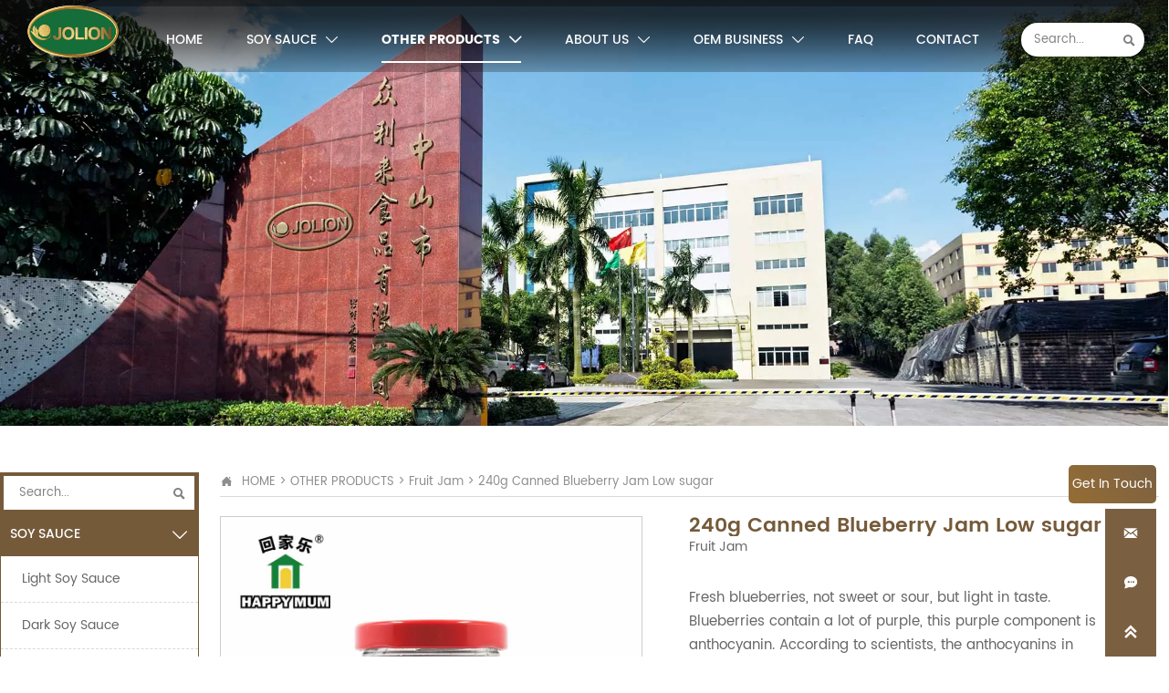

--- FILE ---
content_type: text/html; charset=UTF-8
request_url: https://www.jolionfoods.com/products/other-products/fruit_jam/240g_canned_blueberry_jam_low_sugar.html
body_size: 47004
content:
<!DOCTYPE  html>
<html lang="en">
	<head>
		<meta charset="utf-8">
		<title>240g Low Sugar Canned Blueberry Jam: Healthy, Versatile, and Delicious!</title> 
				<meta name="keywords" content="low sugar blueberry jam, blueberry jam uses, blueberry jam benefits, blueberry jam recipes, blueberry jam for baking, blueberry jam for desserts, blueberry jam for breakfast, blueberry jam nutrition" />
		<meta name="description" content="Discover the delightful taste of our 240g low sugar canned blueberry jam made from fresh, lightly flavored blueberries rich in anthocyanins. Learn creative ways to use blueberry jam beyond toast, including baking, desserts, breakfasts, savory dishes, bev" />
		<meta name="pageId" content="p690k5fa8" />
		<meta name="md5SiteId" content="5569b0bb99875e07d7ed63df6e48cc61" />
		<meta name="ids" content="513262" />
		<meta name="cateId" content="295667" />
		<meta name="previewUrl" content="/" />
		<meta name="searchKey" content="" />
		<meta name="searchType" content="" />
		<meta name="searchBand" content="" />
		<meta name="type" content="goods" />
		<meta name="template" content="" />
		<meta name="param" content="" />
		<meta name="reCAPTCHA" content="" />
		<meta name="interfaceAddress" content="/" />
		<meta name="templateDbUrl" content="https://hk.bjyybao.com" />
				
<meta name="twitter:card" content="summary_large_image" />
<meta name="twitter:site" content="@CGTNOfficial" />
<meta name="twitter:creator" content="@CGTNOfficial" />
<meta name="twitter:title" content="240g Low Sugar Canned Blueberry Jam: Healthy, Versatile, and Delicious!" />
<meta name="twitter:description" content="Discover the delightful taste of our 240g low sugar canned blueberry jam made from fresh, lightly flavored blueberries rich in anthocyanins. Learn creative ways to use blueberry jam beyond toast, including baking, desserts, breakfasts, savory dishes, bev" />
<meta name="twitter:image" content="https://usimg.bjyyb.net/sites/64000/64078/20230323122748847.jpg" />
<meta property="og:type" content="website">
<meta property="og:title" content="240g Low Sugar Canned Blueberry Jam: Healthy, Versatile, and Delicious!">
<meta property="og:description" content="Discover the delightful taste of our 240g low sugar canned blueberry jam made from fresh, lightly flavored blueberries rich in anthocyanins. Learn creative ways to use blueberry jam beyond toast, including baking, desserts, breakfasts, savory dishes, bev">
<meta property="og:image" content="https://usimg.bjyyb.net/sites/64000/64078/20230323122748847.jpg">
<meta property="og:image:width" content="600">
<meta property="og:image:height" content="600">
<meta property="og:url" content="https://www.jolionfoods.com/products/other-products/fruit_jam/240g_canned_blueberry_jam_low_sugar.html">
<meta property="og:site_name" content="JOLION FOODS COMPANY">				<base href="/">
		<meta name="PublishTime" content="2025-12-18 15:19:00" />
		<style type="text/css">
			:root{
				--vbg01:url('https://usimg.bjyyb.net/public/images/vbg01.png');
				--videoicon:url('https://usimg.bjyyb.net/public/images/videoicon.png');
				--cartimg:url('https://usimg.bjyyb.net/public/images/cartimg.png');
			}
		</style>
				<meta name="sitetype" content="pc" />			<script>
			var formSubmitRegistry= {},formUserRegistry={};
			// 注册表单提交方法的函数
			function formSubmitMethod(methodName, method) {
				if (typeof methodName === 'string' &&typeof method === 'function') {
					formSubmitRegistry[methodName] = method;
				}
			}
			// 注册表单用户方法的函数
			function formUserMethod(methodName, method) {
				if (typeof methodName === 'string' &&typeof method === 'function') {
					formUserRegistry[methodName] = method;
				}
			}
		</script>
	<script type="text/javascript">
		var goodsdetailedUrl = '/Home/ListData/getDetailedInfo';
		var adviceLanguages = 'en';
	</script>
		<link rel="icon" type="image/x-icon" href="https://usimg.bjyyb.net/yyb_icons/40871/1717494713656554174041128960.ico">
		<meta name="format-detection" content="telephone=no,email=no,address=no">
	<meta name="SuperSite" content="/Form/index" />
<meta name="viewport" content="width=device-width,minimum-scale=1,initial-scale=1">
	<link rel="canonical" href="https://www.jolionfoods.com/products/other-products/fruit_jam/240g_canned_blueberry_jam_low_sugar.html">
	<script src="https://usimg.bjyyb.net/p/language/en/global.js"></script>
	<script src="https://usimg.bjyyb.net/Response/scripts/jquery-3.1.1.min.js"></script>
			<script>
			var PublicFn=function (){

				this.setCookie=function(name,value,n){
					var oDate = new Date();
					oDate.setDate(oDate.getDate()+n);
					document.cookie = name+"="+value+";expires="+oDate+";path=/";
				}

				this.getCookie=function(name){
					var str = document.cookie;
					var arr = str.split("; "),cookie="";
					for(var i = 0; i < arr.length; i++){
						var newArr = arr[i].split("=");
						if(newArr[0]==name){
							if(newArr[1]!="undefined"){cookie=newArr[1];}
						}
					}
					return cookie;
				}

				this.autoLoad=function (){
					var webType=this.getCookie("webType");
					var newWidth=window.innerWidth;
					var scale = window.devicePixelRatio;
					if(scale){
						newWidth=newWidth*scale;
					}
					if(newWidth>=960){
						publicFn.setCookie("webType","pc",5)
					}else{
						publicFn.setCookie("webType","mo",5)
					}
					if(newWidth>=960&&webType=="mo"){
						location.reload();
					}
					if(newWidth<960&&webType=="pc"){
						location.reload();
					}
				}

				this.reload=function (){
					var _initWidth=window.innerWidth,
							_this=this;
					var scale = window.devicePixelRatio;
					if(scale){
						_initWidth=_initWidth*scale;
					}
					var resizeTimeout;
					var isReloading = false;
					window.addEventListener("resize",function(){
						var newWidth=window.innerWidth;

						if(scale){
							newWidth=newWidth*scale;
						}
						if(newWidth>=960){
							_this.setCookie("webType","pc",5)
						}else{
							_this.setCookie("webType","mo",5)
						}
						clearTimeout(resizeTimeout);
						if(!isReloading &&_initWidth>=960&&newWidth<960){
							resizeTimeout = setTimeout(function() {
								isReloading = true;
								location.reload();
							}, 200);
						}
						if(!isReloading &&_initWidth<=960&&newWidth>960){
							resizeTimeout = setTimeout(function() {
								isReloading = true;
								location.reload();
							}, 200);
						}
					});
				}
				this.init=function (){
					this.autoLoad();
					this.reload();
				}
			}
			var publicFn=new PublicFn();

			if(window.top == window.self ){
				publicFn.init();
			}else{
				publicFn.autoLoad();
				publicFn.setCookie("webType","",5);
			}
		</script>
							<link rel="stylesheet" type="text/css" href="https://usimg.bjyyb.net/public/v1.3.16/css/baguetteBox.min.css" /><link rel="stylesheet" type="text/css" href="https://usimg.bjyyb.net/public/v1.3.16/css/jquery.bxslider.min.css" />    
		<style type="text/css">
            @font-face {
font-family: "font_524";
font-style: normal;
font-weight: 400; font-display: swap;
src: url("https://usimg.bjyyb.net/sites/64000/64078/20210628160756982.ttf") format("truetype");
}@font-face {
font-family: "font_523";
font-style: normal;
font-weight: 400; font-display: swap;
src: url("https://usimg.bjyyb.net/sites/64000/64078/20210628160756898.ttf") format("truetype");
}@font-face {
font-family: "font_525";
font-style: normal;
font-weight: 400; font-display: swap;
src: url("https://usimg.bjyyb.net/sites/64000/64078/20210628160757280.ttf") format("truetype");
}@font-face {
font-family: "font_526";
font-style: normal;
font-weight: 400; font-display: swap;
src: url("https://usimg.bjyyb.net/sites/64000/64078/20210628160757839.ttf") format("truetype");
}
			@font-face{
				font-family:yiyingbao;
				font-display:swap;
				src:url('https://usimg.bjyyb.net/sites/64000/64078/iconfont.ttf?v=1766042340') format("truetype");
			}
			.yiyingbaoicon {font-family: "yiyingbao";font-size: 16px;font-style: normal;-webkit-font-smoothing: antialiased;-moz-osx-font-smoothing: grayscale;}
		</style>
		<style>
			.rtl .textLineP{direction:rtl}.cmsDocument{line-height:normal}html{font-size:62.5%}@media (min-width:2561px){html{font-size:78.125%}}@media (min-width:1981px) and (max-width:2560px){html{font-size:68.75%}}@media (min-width:1681px) and (max-width:1980px){html{font-size:62.5%}}@media (min-width:1441px) and (max-width:1680px){html{font-size:60.9375%}}@media (min-width:1281px) and (max-width:1440px){html{font-size:58.59375%}}@media (min-width:1025px) and (max-width:1280px){html{font-size:56.25%}}@media (min-width:961px) and (max-width:1024px){html{font-size:50%}}@media (min-width:320px) and (max-width:960px){html{font-size:62.5%}}*,::after,::before{margin:0;padding:0;-webkit-box-sizing:inherit;box-sizing:inherit}ol,ul{list-style-position:inside}.listTxt,.mainNavLiA,.nav-submenuA{transition:.3s;animation-duration:.3s}.headlineStyleclear h1,.headlineStyleclear h2,.headlineStyleclear h3,.headlineStyleclear h4,.headlineStyleclear h5,.headlineStyleclear h6{font-size:inherit;font-weight:inherit;line-height:inherit}a{text-decoration:none;color:#333;cursor:pointer}.boxSiz{box-sizing:border-box}input,textarea{border:0}body{overflow-x:hidden}input[type=button],input[type=reset],input[type=submit],input[type=text]{ -webkit-appearance:none}[data-functionallink],[data-lightbox]{cursor:pointer}.rowListBg{overflow:hidden}#document{position:relative}div[data-fixed=true]{box-sizing:border-box}table{border-collapse:collapse}.document-bg{position:absolute;left:0;right:0;top:0;bottom:0;z-index:-1}.btnbox i,.listBox,.mainNav li a p,.mainNav>li,.rList2 .listBox .Imgbox,.rList2 .listBox .listCon{display:inline-block}.btn,.gallarybox .listBox .listCon,.listBox,.sideTrigger+.nav-icon,.socialCol{ -webkit-box-sizing:border-box;-moz-box-sizing:border-box;box-sizing:border-box}.closeNav,.listBox .Imgbox{transition:all .3s ease-out;-webkit-transition:all .3s ease-out}.btnbox i,.listBox,.rList2 .listBox .Imgbox,.rList2 .listBox .listCon{display:inline-block}.listrowCol .listBox{display:block}.componentsBox,.mainNav,.socialCol{display:-webkit-box;display:-ms-flexbox;display:flex}#Nav,.ampstart-sidebar #moMainnav>li,.ampstart-sidebar #moMainnav>li ul,.btn,.gallarybox .listBox .listCon .headLine,.listBoxHref,.mainNav>li,.mainNav>li>a,.nav-submenu>li,.rListRow .listBox .listBoxHref,.taglist{position:relative}.basSi .sList,.caroSt,.form .fRi,.langBox,.rowList,.rowList .colList,.selLang .lanNav,div.search,form.searchBox,mip-form.search{position:relative}.componentsBox .col{position:relative}.rowList .colList{display:inline-block}#moMainnav .sideTrigger:checked~ul,.ampstart-sidebar #moMainnav>li,.listBoxHref,.mainNav>li>a,.nav-submenu>li,.nav-submenu>li>a,.rList2 .listBox,.rList2 .proList,.socialRow{display:block}.nav-submenu li a i,.nav-submenu li a p{line-height:inherit}.btnbox,.langList{cursor:pointer}.langList{display:inline-block}.boxContent{z-index:1;position:relative}.col-box{position:relative}.map{position:relative}.custom_component{min-height:30px}.Imgbox{display:block}.Imgbox amp-img,.Imgbox mip-img{display:inherit;max-width:100%;width:100%;height:auto;max-height:100%;margin:auto;box-sizing:border-box}.ue-table-interlace-color-single{background-color:#fcfcfc}.ue-table-interlace-color-double{background-color:#f7faff}.listTxt video{max-width:100%;height:auto}.listTxt img{max-width:100%;height:auto;vertical-align:middle}#SITE_HEADER{z-index:1099;position:relative;width:100%}#SITE_HEADER:before{position:absolute;top:0;left:0;bottom:0;right:0;content:""}#SITE_FOOTER{position:relative;width:100%}#SITE_FOOTER:before{position:absolute;top:0;left:0;bottom:0;right:0;content:""}.epc_row_1 .colList{width:100%}.epc_row_2 .colList{width:50%}.epc_row_3 .colList{width:33.333%}.epc_row_4 .colList{width:25%}.epc_row_5 .colList{width:20%}.epc_row_6 .colList{width:16.666%;height:40px}.lightIcon-success{position:relative;background:var(--cartimg) no-repeat center top;overflow:hidden}.cartlightIcon img{width:52px;height:52px}.cartlightIconmask{position:absolute;width:52px;height:52px;animation:yesAmition 1s;-moz-animation:yesAmition 1s;-webkit-animation:yesAmition 1s;-o-animation:yesAmition 1s;top:0;background:#fff;left:52px}.shoppingOverlay{background-color:#fff;width:478px;display:none;border:1px solid #eee;padding:20px;border-radius:3px;text-align:center;position:fixed;left:50%;top:50%;margin-left:-256px;margin-top:-200px;overflow:hidden;z-index:2300;box-sizing:border-box}.shoppingOverlay .cartlightIcon{width:60px;height:60px;border:4px solid gray;border-radius:50%;margin:20px auto;position:relative;box-sizing:content-box;overflow:hidden}.shoppingOverlay .lightIcon-success{border-color:#4cae4c}.shoppingOverlay .hideSweetAlert{margin-top:20px;margin-bottom:10px;font-size:1.6rem}.shoppingOverlay .lightIcon-error{border-color:#d43f3a}.swal2-close{position:absolute;top:10px;right:10px;transition:color .1s ease-out;border:none;background:0 0;color:#ccc;font-family:serif;font-size:20px;cursor:pointer}@keyframes yesAmition{0%{left:0}100%{left:52px}}@-moz-keyframes yesAmition{0%{left:0}100%{left:52px}}@-webkit-keyframes yesAmition{0%{left:0}100%{left:52px}}@-o-keyframes yesAmition{0%{left:0}100%{left:52px}}.ImghidCont .Imgbox .videoMantle,.zoomSliderBox .videoMantle{position:absolute;width:80px;height:80px;background:var(--videoicon) no-repeat center center rgba(0,0,0,.2);background-size:100%;left:50%;top:50%;transform:translate(-50%,-50%);border-radius:100%;z-index:100}@media screen and (max-width:960px){.detailConImg{max-width:100%;width:auto;display:inline-block;vertical-align:middle}.shoppingOverlay{width:92%;left:4%;top:28%;margin-left:auto;margin-top:auto}}.sideTrigger{position:absolute;right:0;top:0;width:50px;height:100%;padding:0;margin:0;background:none transparent;cursor:pointer;-webkit-appearance:none;-webkit-tap-highlight-color:transparent;outline:0;z-index:99}.rtlAr .sideTrigger{right:auto;left:0}.sideTrigger~.nav-icon{position:absolute;right:0;width:50px;line-height:50px;color:#666;text-align:center;top:0;height:50px}.rtlAr .sideTrigger~.nav-icon{right:auto;left:0;transform:rotate(180deg)}.panelLeftOpen .sideTrigger~.nav-icon,.sideTrigger:checked~.nav-icon{transform:rotate(90deg);transition:all .3s}.panelLeftOpen .sideTrigger~.nav-icon,.rtlAr .sideTrigger:checked~.nav-icon{transform:rotate(90deg)}.hidden{display:none}.col-m-height{min-height:160px}.col-m-height>button{min-width:120px;background:0 0;border:0;color:#ccc;text-align:center;padding:10px 20px;position:absolute;top:calc(50% - 20px);left:calc(50% - 60px)}.popupShopCart{z-index:999999;position:fixed;right:0;bottom:0;width:260px;height:320px;background-color:#fff;border:1px solid #aaa;box-shadow:0 0 6px #999;transform:translateY(102%);transition:transform .5s ease-in-out}.popupShopCart.show{transform:translateY(0)}.popup-title-header{cursor:pointer;font-weight:700;font-size:13px;line-height:36px;display:flex;justify-content:space-around;color:#fff;background-color:#696969}.popup-title-icon{width:30px;flex-shrink:0;text-align:right;font-size:13px}.popup-title-show{flex:1;text-align:center}.remove-popup-data{width:30px;flex-shrink:0;text-align:center}.popup-lists{padding:2px 1px;height:236px;overflow-y:auto}.popup-lists::-webkit-scrollbar{width:6px}.popup-lists::-webkit-scrollbar-thumb{background-color:rgba(0,0,0,.5);border-radius:32px}.popup-lists::-webkit-scrollbar-track{background-color:rgba(0,0,0,.1);border-radius:32px}.popup-lists li,.popup-lists ul{list-style:none}.popup-lists li{display:flex;align-items:flex-start;border-bottom:1px solid #f1f1f1;padding:5px 10px}.popup-lists li:hover{background-color:#fffeee}.popup-lists li:hover .popup-list-delate{display:block}.popup-list-delate{cursor:pointer;display:none;margin-top:8px;color:#888;text-decoration:none}.popup-list-name{width:140px;overflow:hidden;white-space:nowrap;text-overflow:ellipsis;color:#246bb3;text-decoration:none}.popup-list-img{margin-right:10px}.popup-list-img img{width:45px;height:45px;object-fit:cover}.popup-btns{padding:10px;font-size:13px;display:flex;justify-content:space-between}.popup-btns .popupEmpty{cursor:pointer;line-height:16px;padding:4px 10px;font-size:13px;color:#e64545;border:0;background-color:#f1f1f1;border-radius:3px}.popup-btns .popupInquire{cursor:pointer;line-height:16px;padding:4px 10px;font-size:13px;color:#fff;border:0;background-color:#e64545;border-radius:3px;display:block}[data-editor="2"]:not(:has(> .cmsDocument)) ::after,[data-editor="2"]:not(:has(> .cmsDocument)) ::before,[data-editor="2"]:not(:has(> .cmsDocument)) :not(tbody),[data-editor="2"]:not(:has(> .cmsDocument)) :not(tr),[data-editor="2"]:not(:has(> .cmsDocument)) :not(video){margin:auto;padding:revert;box-sizing:revert;vertical-align:revert;max-width:revert}[data-editor="2"]:not(:has(> .cmsDocument)) ul{list-style-type:disc}[data-editor="2"]:not(:has(> .cmsDocument)) ol,[data-editor="2"]:not(:has(> .cmsDocument)) ul{width:95%}[data-editor="2"]:not(:has(> .cmsDocument)) table{margin-bottom:10px;border-collapse:collapse;display:table}[data-editor="2"]:not(:has(> .cmsDocument)) table tr.firstRow th{border-top-width:2px}[data-editor="2"]:not(:has(> .cmsDocument)) th{border-top:1px solid #bbb;background-color:#f7f7f7}.ueditor_detail th,[data-editor="2"]:not(:has(> .cmsDocument)) td{padding:5px 10px;border:1px solid #ddd}[data-editor="2"]:not(:has(> .cmsDocument)) p{margin:5px 0;display:block!important}[data-editor="2"]:not(:has(> .cmsDocument)) li{clear:both}[data-editor="2"]:not(:has(> .cmsDocument)) ol,[data-editor="2"]:not(:has(> .cmsDocument)) ul{list-style-position:unset!important}[data-editor="2"]:not(:has(> .cmsDocument)) img{max-width:100%}[data-editor="2"]:not(:has(> .cmsDocument)) td{vertical-align:revert-layer}[data-editor="2"]:not(:has(> .cmsDocument)) td p{margin:0;padding:0}.gridLayout.listAligntop{align-items:start}.gridLayout.listAligncenter{align-items:center}.gridLayout.listAlignbottom{align-items:end}.adaptiveLayout.listAligntop{align-items:flex-start}.adaptiveLayout.listAligncenter{align-items:center}.adaptiveLayout.listAlignbottom{align-items:flex-end}.grid-cols-1{grid-template-columns:repeat(1,minmax(0,1fr))}.grid-cols-2{grid-template-columns:repeat(2,minmax(0,1fr))}.grid-cols-3{grid-template-columns:repeat(3,minmax(0,1fr))}.grid-cols-4{grid-template-columns:repeat(4,minmax(0,1fr))}@media (max-width:1440px){.grid-cols-4{grid-template-columns:repeat(2,minmax(0,1fr))}}.grid-cols-5{grid-template-columns:repeat(5,minmax(0,1fr))}.grid-cols-6{grid-template-columns:repeat(6,minmax(0,1fr))}@media (max-width:1680px){.grid-cols-6{grid-template-columns:repeat(3,minmax(0,1fr))}}@media (max-width:1440px){.grid-cols-6{grid-template-columns:repeat(2,minmax(0,1fr))}}.grid-cols-7{grid-template-columns:repeat(6,minmax(0,1fr))}.grid-cols-8{grid-template-columns:repeat(8,minmax(0,1fr))}@media (max-width:1680px){.grid-cols-8{grid-template-columns:repeat(4,minmax(0,1fr))}}@media (max-width:1440px){.grid-cols-8{grid-template-columns:repeat(2,minmax(0,1fr))}}.grid-cols-9{grid-template-columns:repeat(9,minmax(0,1fr))}@media (max-width:1680px){.grid-cols-9{grid-template-columns:repeat(3,minmax(0,1fr))}}@media (max-width:1440px){.grid-cols-9{grid-template-columns:repeat(3,minmax(0,1fr))}}.grid-cols-10{grid-template-columns:repeat(10,minmax(0,1fr))}@media (max-width:1680px){.grid-cols-10{grid-template-columns:repeat(5,minmax(0,1fr))}}@media (max-width:1440px){.grid-cols-10{grid-template-columns:repeat(2,minmax(0,1fr))}}.grid-cols-11{grid-template-columns:repeat(11,minmax(0,1fr))}.grid-cols-12{grid-template-columns:repeat(12,minmax(0,1fr))}@media (max-width:1680px){.grid-cols-12{grid-template-columns:repeat(6,minmax(0,1fr))}}@media (max-width:1440px){.grid-cols-12{grid-template-columns:repeat(4,minmax(0,1fr))}}#SITE_HEADER{box-sizing: border-box;z-index:2999;}.basSi .sCon{position:absolute;top:0;visibility:hidden;-webkit-transition:all .36s ease-out;-ms-transition:all .36s ease-out;transition:all .36s ease-out;transform: translateZ(0);}.basSi .shBtn{right:0;overflow:hidden;-webkit-transform:translateX(100%);-ms-transform:translateX(100%);transform:translateX(100%);}.basSi .sImg{height:auto;right:100%;opacity:0;}.basSi .sImg img{width:138px ;height: auto;display: block;}.basSi .shBtn{width:220px;display:flex;align-items:center;box-sizing:border-box;}.basSi .sBtn{text-align:center;cursor:pointer;padding:0;border:0;display:block;text-decoration:none;width: 54px;height: 54px;line-height: 54px;}.basSi .sCoBtn{white-space:nowrap;overflow:hidden;text-overflow:ellipsis;}.basSi .sIcon{background-repeat:no-repeat;background-position:45% 45%;float:none;display: inline-block;text-align: center;}.basSi .sIcon .sliderIconImg{width:auto;height:auto;}.sidebarHoverPar .sImg{left:100%;right: auto;}.sidebarHoverPar .shBtn{left: 0;right: auto;-webkit-transform:translateX(-100%);-ms-transform:translateX(-100%);transform:translateX(-100%);}.sidecustombarBox.basSi .shBtn{min-width:220px;width:auto;padding-right:10px;height:100%;}.sidecustombarBox .basSi .sIcon{height: 100%;line-height: 100%;}.sidecustombarBox.basSi .sBtn .sIcon{width:100%;}.sidecustombarBox.basSi .shBtn .sidetext{padding-left:10px;}.boxSi{right:0;}.boxSi .sList{display:flex;}.boxSi .sd_box{width:calc(100% - 40px);}.boxSi{transition:all .233s ease-out;}.boxSi:hover{right:0;}.basSi .sList:hover .shBtn{visibility:visible;-webkit-transform:translateX(0);-ms-transform:translateX(0);transform:translateX(0);}.basSi .sList:hover .sImg{opacity:1;visibility:visible;}.sidebarHoverPar.sList:hover .shBtn{left: 0;right: auto;-webkit-transform:translateX(0);-ms-transform:translateX(0);transform:translateX(0);}@media screen and (max-width: 960px) {.sListTypeimage{display:none;}}.sidebarBox{z-index:2000;}.gotop{background-image:none;border-radius:0;}.lightbox{position: fixed; z-index: 2;}.lightboxModal{z-index: 3002; display: flex;}.lightboxModalOpc{position: fixed; inset: 0px; width: 100%; height: 100%;}.lightbox{position: fixed; z-index: 2;}.lightboxModal{z-index: 3002; display: flex;}.lightboxModalOpc{position: fixed; inset: 0px; width: 100%; height: 100%;}.rowList,.row_line{max-width:100%;display:-webkit-box;display:-ms-flexbox;display:flex;-ms-flex-wrap:wrap;flex-wrap:wrap;width: 100%;}
.row_line>.rowColumnBox{display:flex; flex-wrap:wrap;width: 100%;}
.rowList .colList{box-sizing:border-box;display: inline-block;}
.rowList .col,.row_line .rowcol{box-sizing:border-box;display: inline-block;}
.relative,.row_line .rowcol{position:relative}
.row_line{box-sizing: border-box;position: relative;}
/*.row_line>.rowcol{z-index:0}
.row_line>.rowcol>.rowListBg{z-index:-1}
*/
.rowListBg {position: absolute; top: 0; bottom: 0;left: 0; right: 0;z-index: 0;content: '';}.lightbox{overflow-y: hidden;box-sizing: border-box;}
.lightbox>.lightboxBg{position: absolute; left: 0;top: 0; right: 0; bottom: 0;z-index:0;}
.lightbox>.lightboxBox{position: relative;z-index: 1;height:100%;overflow-y:auto;overflow-x: hidden;}
.lightoverHidden>.lightboxBox{overflow-y:hidden;}
.lightoverVisible,.lightoverVisible>.lightboxBox{overflow:visible;}.rowList{margin:auto;}
.rowList .col{box-sizing:border-box;position: relative;}
.boxSiz{position: relative;}
.col-box{height:100%;zoom: 1;border: 1px solid transparent; margin: -1px;}
.col-box .textLineP{border: 0px solid transparent;}
 .row_line .sticky,.rowList .sticky{top:0;}.btnIcon{text-align:center;}
.btnImg{max-width:100%;max-height:100%;}
.minWidth{position: relative;top: 0;left: 0;display: block;transform: scale(1);transform: rotate(0);}
.btnAnati{position: relative;top: 0;left:0;transform: scale(1);transform: rotate(0);}

.backgroundAnimation,.borderSlide,.shadowAcross,.backgroundBottomAna {overflow: hidden;-webkit-transition:0.5s;}
.backgroundAnimation:before,.btn3.backgroundAnimation .btnIcon:before {position:absolute;content:'';width:0;-webkit-transition: inherit;left: 0;height: 100%;z-index: -1;}
.backgroundAnimation:hover:before,.boxHoverParent:hover .backgroundAnimation:before,.btn3.backgroundAnimation .btnIcon:before {width:100%}
.borderSlide:before, .borderSlide:after{content: '';border-style: solid; position: absolute;z-index: -1; transition: inherit;left: 0;right: 0;  top: 0;  bottom: 0;}
.borderSlide:before{width: 0;border-top-width: 0px;
border-bottom-width: 0px;border-left-width: 0px;
border-right-width: 0px;
    height: 100%; 
    top: 0px;
    left: 0;
-webkit-transition-delay: 0.05s;
    transition-delay: 0.05s;
   }
.borderSlide:after{width: 100%;border-left-width: 0px;
border-right-width: 0px;border-top-width: 0px;
border-bottom-width: 0px;
    height: 0;
    top: 0;
    left:0px;}.boxHoverParent:hover .borderSlide:before,.borderSlide:hover:before{width: 100%;}.boxHoverParent:hover .borderSlide:after,.borderSlide:hover:after{height: 100%; }.shadowAcross:after{background: #fff;
    content: "";
    height: 155px;
    left: -75px;
    opacity: 0.2;
    position: absolute;
    top: -50px;
    transform: rotate(35deg);
    transition: all 550ms cubic-bezier(0.19, 1, 0.22, 1);
    width: 50px;
    z-index: -10;
}.shadowAcross:hover:after,.boxHoverParent:hover .shadowAcross:after {    left: 120%;transition: all 550ms cubic-bezier(0.19, 1, 0.22, 1);}.backgroundBottomAna:before {position:absolute;content:'';width:100%;-webkit-transition: inherit;left: 0;height: 0;z-index: -1;bottom: 0;}
.boxHoverParent:hover .backgroundBottomAna:before,.backgroundBottomAna:hover:before{height:100%;}.btn3{display:table;margin-left:auto;margin-right:auto;}
.btn3 i{display: block;}
.btnbox{max-width:100%}
.btn3 i,.btn3 .btnIcon{box-sizing: content-box;}
.btn2{display: block;}
.btn2 span{display: block;}.btn .btnText{display:inline-block;box-sizing:border-box;white-space: nowrap;overflow: hidden;text-overflow: ellipsis; max-width: calc(100% - 40px);}
.btn{display:block;min-width:50px}
.btn,.btn .btnIcon,.btn .btnText{vertical-align: middle;}
.btnCont{position: relative;}
.btn .btnIcon{display: inline-block;}
.rtl .form .fIn, .rtl .form .fRaSe{text-align:right}
.form textarea{resize:auto;font-family: arial;}
.form input[type="submit"]{display: none;}
.form .fIn,.form .fRaSe{box-sizing: border-box;display: inline-block;width: 100%;margin-right:0}
.form input,.form textarea,.form .fRi,.form .form_Select{width:100%;}
.form .fRad input,.form .fCheck input{width:auto;}
.form .fRad input,.form .fCheck input{margin: 3px 3px 0px 5px;}
.form .rowList{flex-wrap:wrap;}
.form label{display:inline-block;padding-bottom: 5px;}
.colList .fSing{display:flex;align-items:flex-start;}
.reQu .fRi:after{content:"*";color:red;line-height:initial;position:absolute;right:-13px;top:0;padding-top:calc(6px + 4px)/* 获取input的padding-top值 */;font-size: 18px;}
.reQu .formUploadLi:after{content:"*";color:red;line-height:initial;position:absolute;right:-13px;top:0;padding-top:calc(6px + 14px);font-size: 18px;}
.form .fTar{padding:0px;color:#ec1f5c;font-size:12px;text-align:left; display: none;}
.form .fRi input,.form .fRi select{resize:none;/*-webkit-appearance: none;*//* SELECT下拉箭头会消失 */outline: none;}
.form .fRi input,.form .fRi select,.form .fRi textarea{display: block; box-sizing: border-box; -webkit-box-sizing: border-box;}
.form .fRi .formRadioBox input,.form .fRi .formCheckBox input{display:inline-block}
.form .epc_row_1 .fIn[data-stretch="1"]{width: 100%!important}
.form .epc_row_1{flex-wrap: wrap;display: flex;justify-content: space-between;}
.form button{background-color: none; border: 0;width: 100%;}
.form .fRi textarea{overflow-y:hidden;min-height:80px}
.form .fRi input[type=checkbox]{
-webkit-appearance: checkbox;
}
.form .fRi input[type=radio]{
-webkit-appearance: radio;
}
.form textarea:focus,.form input:focus,button:focus{outline: 0;}
[data-component='em-validation'] .fRi{display: flex;}
[data-component='em-validation'] .fRi>input[name='validation-code']{width: calc(100% - 120px); margin-right: 10px}
[data-component='em-validation'] .fRi .formTelBtn{width: 110px;height: 40px; display: inline-block;}


.form .selectRight_address{display: flex; justify-content:space-between;}
.form .selectRight_address select{width: 30%; }
.form .form_Select_address { padding: 5px;  background-color: #fff; min-height: 40px; border: 1px solid #ccc; color: #555; }

.form .selectlinkage{display: flex;}
.form .selectlinkage select{width: 30% !important;}
.form .form_selectlinkage{ padding: 5px;  background-color: #fff; min-height: 40px; border: 1px solid #ccc; color: #555; }
.form .linkageSelcetA { margin-right: 25px }
.form .linkageSelcetB { margin-right: 25px }.styleFormData { margin: 0px; padding: 0px; display: inline-block; vertical-align:middle; white-space: nowrap; overflow: hidden; max-width: 100%; text-overflow: ellipsis;}
.styleFormUpload { margin: 0px; padding: 0px; vertical-align: middle; }
.styleFormUpload .formUploadLi { position: relative; width: 68px; height: 68px; list-style: none; display: inline-block; border: 1px solid #e3e6f3; margin-right: 5px; background: #f6f6f6; }
.styleFormUpload .formUploadLi p { text-align: center; vertical-align: middle; }
.styleFormUpload .formUploadLi img { width: 100%; object-fit: cover; margin: 15px auto; display: block; max-width: 40px; max-height: 40px; }
.styleFormUpload .addImg>p { margin: 0px; }
.addImg>input { position: absolute; top: 0px; left: 0px; opacity: 0; width: 100%; height: 100%; display: block; padding: 0px; cursor: pointer; }
.addImg:hover { background: #f3f3f3; }
.delete-image { position: absolute; top: -10px; right: -10px; font-size: 18px; color:#373737; width: 20px; height: 20px; border-radius: 30px; text-align: center; line-height: 20px; opacity:0; z-index:-1;}
.delete-image:hover{ color:#000;}
.formUploadLi:hover .delete-image{ opacity:1; z-index:1; transition: opacity 0.5s ease-in; cursor:pointer;}
.colList .formRadioBox .fSing,.colList .formCheckBox .fSing{display: inline-block;}
.form .fRi span.proTe{display: block;}.form .epc_row_1 [data-stretch="1"]{width: 100% !important;}.img{display:inherit;max-width:100%;width:100%;height: auto;max-height: 100%;margin: auto;box-sizing: border-box;}
.ImghidCont{overflow: hidden;}
.rowcol .ImghidCont{position:relative;}
.imgHoverAn{position: relative; top: 0; left: 0; display: block;transform: scale(1); transform: rotate(0);transition:  0.3s; -webkit-transition: 0.3s; }
.hoverImg{position: relative;overflow: hidden;display: block;}
.hoverImg .p-more{ width: 100%;height: 100%;position: absolute;top: 100%; transition: 0.5s;padding: 0 30px;display: flex; align-items: center;}
.hoverImg:hover .p-more {top: 0px;}
.hoverImg .p-more .imgHref {color: #fff;display: block;margin: 0 auto; padding: 5px 0; margin-top: 25%; text-align: center;font-size: 16px;line-height: 1.5;}
.hoverImg .p-more .imgHref .title{margin-bottom:15px;}
.hoverImg .p-more .imgHref span { width: 43px;height: 43px;background: #fff; display: block; border-radius: 25px; margin: 15px auto 0;}
.rList .hoverImg .img{object-fit: cover; position: absolute; top: 0; bottom: 0; left: 0; right: 0;}

.videoPopupBox{position: fixed;z-index: 110000;top: 0;left: 0;width: 100%;height: 100%;background-color: rgba(0, 0, 0, 0.6);}.popupVideoDiv{position: relative;left: calc((100% - 60%) / 2);top: calc((100% - 60%) / 2);width: 60%; height: 60%;}.videoPopupBox video{width: 100%;height: 100%; background-color: #000;}.videoPopupBox .vidoeClose{position: absolute;right:1rem; top:1rem;width: 36px;height:36px;cursor: pointer;background: rgba(255,255,255,0.8); border-radius: 50%;text-align: center; line-height: 36px;z-index: 999;font-size: 24px;color: #3a3d49;font-style: normal;}
/*图片放大+遮罩层渐现*/
.hoverImg.hoverImglarge .img{transform: scale(1); transition: all .5s;}
.hoverImg.hoverImglarge .p-more { width: 100%;min-height: 100%;position: absolute;top: 0; transition: 0.5s;display: flex; align-items: center;height:auto;padding: 0 30px;opacity:0}
.hoverImg.hoverImglarge:hover .p-more {opacity:1}
.hoverImg.hoverImg .p-more .imgHref {color:#fff;display: block;margin: 0 auto; padding: 5px 0; text-align: center;font-size: 16px;}
.hoverImg.hoverImg .p-more .imgHref .title{margin-bottom:15px;}
.hoverImg.hoverImg .p-more .imgHref span { width: 43px;height: 43px;background: #fff; display: block; border-radius: 25px; margin: 15px auto 0;}
.hoverImg.hoverImglarge:hover .img,.rList .hoverImglarge:hover .img{transform: scale(1.3); transition: all .5s;}

/*图片缩小+遮罩层渐现*/
.rList .hoverImg.hoverImgresize .img{object-fit: cover; position: absolute; top: 0; bottom: 0; left: 0; right: 0;transform: scale(1.3); transition: all .5s;}
.hoverImg.hoverImgresize .p-more { width: 100%;min-height: 100%;position: absolute;top: 0; transition: 0.5s;display: flex; align-items: center;height:auto;padding: 0 30px;opacity:0}
.hoverImg.hoverImgresize .p-more:before { content: '';position: absolute;width: calc(100% - 60px);height: calc(100% - 60px); border: 3px solid #fff; box-sizing: border-box; transition-duration: 0.4s; transform-origin: 50% 50%; transform: scale(1.1) translate(0%,0%); opacity: 0;}
.hoverImg.hoverImgresize:hover .p-more {opacity:1}
.hoverImg.hoverImgresize:hover .p-more:before {transform: scale(1) translate(0%,0%);opacity: 1;}
.hoverImg.hoverImgresize .p-more .imgHref {color:#fff;display: block;margin: 0 auto; padding: 10px; text-align: center;font-size: 16px;transition-duration: 0.4s;  transform-origin: 50% 50%;transform: scale(1) translate(0%,-50%);opacity: 0;}
.hoverImg.hoverImgresize:hover .p-more .imgHref{transform: scale(1) translate(0%,0%);opacity: 1;}
.hoverImg.hoverImg .p-more .imgHref .title{margin-bottom:15px;}
.hoverImg.hoverImg .p-more .imgHref span { width: 43px;height: 43px;background: #fff; display: block; border-radius: 25px; margin: 15px auto 0;}
.hoverImg.hoverImgresize .img{transform: scale(1.3); transition: all .5s;}
.hoverImg.hoverImgresize:hover .img{transform: scale(1);}

/*图片底部向上+遮罩层透明向右展开*/
.hoverImg.hoverImgBottomup .p-more { width: 100%;height: 0;position: absolute;bottom: 0; transition: 0.5s;display: flex; align-items: center;padding: 0 30px;opacity:0;z-index:2;top:auto;min-height: 0;}
.hoverImg.hoverImgBottomup:before { content: '';position: absolute;width:0;height:100%;  box-sizing: border-box; transition-duration: 0.4s; transform-origin: 50% 50%;  opacity: 0;z-index:1;left: 0;top: 0;}
.hoverImg.hoverImgBottomup:hover:before{width:100%;background: rgba(179,27,41);opacity: 0.3;}
.hoverImg.hoverImgBottomup:hover .p-more {opacity:1;height:40%;top:auto;min-height:40%;bottom:0;}
.hoverImg.hoverImgBottomup:hover .p-more:before {transform: scale(1) translate(0%,0%);opacity: 1;}
.hoverImg.hoverImgBottomup .p-more .imgHref {color:#fff;display: block;margin: 0 auto; padding: 10px; text-align: center;font-size: 16px;transition-duration: 0.4s;  transform-origin: 50% 50%;transform: scale(1) translate(0%,-50%);opacity: 0;}
.hoverImg.hoverImgBottomup:hover .p-more .imgHref{transform: scale(1) translate(0%,0%);opacity: 1;}

/*遮罩层左侧渐入*/
.hoverImg.leftGradually .p-more { width: 0;height: 100%;position: absolute;top: 0; transition: 0.5s;display: flex; align-items: center;padding: 0 30px;opacity:0;z-index:2;}
.hoverImg.leftGradually:hover .p-more {opacity:1;width:100%;}

/*遮罩层右侧渐入*/
.hoverImg.rightGradually .p-more { width: 0;height: 100%;top: 0; display: flex; align-items: center;padding: 0 30px;opacity:0;z-index:2;right:0;}
.hoverImg.rightGradually:hover .p-more {opacity:1;width:100%;right:0;left:auto;}

/*遮罩层顶部渐入*/
.hoverImg.topGradually .p-more { width: 100%;height: 0;top: 0; display: flex; align-items: center;padding: 0 30px;opacity:0;z-index:2;left:0}
.hoverImg.topGradually:hover .p-more {opacity:1;height:100%;}

/*遮罩层底部渐入*/
.hoverImg.bottomGradually .p-more { width: 100%;height: 0;bottom: 0; display: flex; align-items: center;opacity:0;z-index:2;left:0;top:auto}
.hoverImg.bottomGradually:hover .p-more {opacity:1;height: 100%;top: auto; bottom: 0;}

/*遮罩层中间向两边展开*/
.hoverImg.middleUnfolding .p-more{transform: scale3d(0, 1, 0);transform-origin: center;opacity: 0;-webkit-transform: scale3d(0, 1, 0);-webkit-transform-origin: center;visibility: hidden;left:0;right:0;top:0;bottom:0;}
.hoverImg.middleUnfolding:hover .p-more {opacity: 1;transform: scale3d(1, 1, 1);-webkit-transform: scale3d(1, 1, 1);visibility: visible;height: 100%;}.boxCont {
    position: relative;
}.boxContent,.boxCont{position: relative;}.hoverBoxCont{top:0;left:0;} .box_link{display:none;} [data-link="1"]{cursor: pointer;}.classMenubox{z-index: 1;position: relative;}.verticalNav{width: 100%;}
.verticalNav,.verticalNav li{list-style: none;}
.verticalNav .mainNavLi{position: relative;}
.verticalNav .mainNavLiA>p{width:100%;}
.verticalNav .showArrowstyle .mainNavLiA>p,.vershowsubNav .showArrowstyle .mainNavLiA>p{width: calc(100% - 30px);}
.menuPageIcon.menuItemEqual .mainNavLi > .mainNavLiA p{max-width: 100%;}
.menuPageIcon.menuItemEqual>.showArrowstyle>.mainNavLiA>p{max-width:calc(100% - 22px);width: auto;}
verticalNav .mainNavLi [data-position="downWard"]{position: relative;display: none}
.verticalNav .mainNavLiA{display: block;position:relative;}
.verticalNav .textShow .mainNavLiA  p,.verticalNav .textShow .nav-submenu .nav-submenuA  p,.vershowsubNav .textShow .mainNavLiA  p,.vershowsubNav .textShow .nav-submenu .nav-submenuA  p{white-space: nowrap;overflow: hidden;text-overflow: ellipsis;}
.verticalNav .lineFeed .mainNavLiA  p,.verticalNav .lineFeed .nav-submenu .nav-submenuA  p,.vershowsubNav .lineFeed .mainNavLiA  p,.vershowsubNav .lineFeed .nav-submenu .nav-submenuA  p,
.pcMainnav .verticalNav .lineFeed .mainNavLiA  p,.pcMainnav .verticalNav .lineFeed .nav-submenu .nav-submenuA  p,.pcMainnav .vershowsubNav .lineFeed .mainNavLiA  p,.pcMainnav .vershowsubNav .lineFeed .nav-submenu .nav-submenuA  p{white-space: inherit;text-overflow:inherit; overflow:inherit;}
.verticalNav .mainNavLi .mainNavLiA>i,.menuPageIcon[data-position="downWard"] .mainNavLi:hover .mainNavLiA>i{position: absolute;font-size: 16px;line-height: 28px;letter-spacing: 0.07em;right: 10px; top: 50%; -webkit-transform: translateY(-50%) rotate(0deg);-khtml-transform: translateY(-50%) rotate(0deg); -moz-transform: translateY(-50%) rotate(0deg);-ms-transform: translateY(-50%) rotate(0deg); -o-transform: translateY(-50%) rotate(0deg); transform: translateY(-50%) rotate(0deg);transition: transform 0.3s; -moz-transition: -moz-transform 0.3s;  -webkit-transition: -webkit-transform 0.3s; -o-transition: -o-transform 0.3s;}
.rtlAr .verticalNav .mainNavLi .mainNavLiA>i,.rtlAr .menuPageIcon[data-position="downWard"] .mainNavLi:hover .mainNavLiA>i{right: auto;left:10px}
[data-position="rightWard"] .mainNavLi .mainNavLiA>i{ -webkit-transform: translateY(-50%) rotate(-90deg);-khtml-transform: translateY(-50%) rotate(-90deg); -moz-transform: translateY(-50%) rotate(-90deg);-ms-transform: translateY(-50%) rotate(-90deg); -o-transform: translateY(-50%) rotate(-90deg); transform: translateY(-50%) rotate(-90deg);}
.rtlAr [data-position="rightWard"] .mainNavLi .mainNavLiA>i{ -webkit-transform: translateY(-50%) rotate(90deg);-khtml-transform: translateY(-50%) rotate(90deg); -moz-transform: translateY(-50%) rotate(90deg);-ms-transform: translateY(-50%) rotate(90deg); -o-transform: translateY(-50%) rotate(90deg); transform: translateY(-50%) rotate(90deg);}
[data-position="downWard"] .mainNavLi .nav-submenu{width:100%!important;left: 0;}
[data-position="downWard"] .mainNavLi:hover .mainNavLiA>i{transform: rotate(180deg) translateY(50%) ;-webkit-transform: rotate(180deg) translateY(50%) ;  -moz-transform: rotate(180deg) translateY(50%) ; -ms-transform: rotate(180deg) translateY(50%) ; -o-transform: rotate(180deg) translateY(50%) ;}
[data-position="downWard"] .mainNavLi>.nav-submenu,[data-position="downWard"] .mainNavLi>.nav-submenu .nav-submenu{width:100%!important}
/*.menuPageIcon[data-position="downWard"] [data-index="2"] .subnavbtn{text-indent:1em}
.menuPageIcon[data-position="downWard"] [data-index="3"] .subnavbtn{text-indent:2em}
.menuPageIcon[data-position="downWard"] [data-index="4"] .subnavbtn{text-indent:3em}*/
[data-position="rightWard"] .nav-submenu>li>.nav-submenu{position:absolute;}.menubox{position:relative;}
.nav{ zoom: 1;}
.nav:after { clear:both;content:'';display:block;width:0;height:0;visibility:hidden; }
.pcMainnav{display: -webkit-box;display: -ms-flexbox;display: flex; flex-wrap: wrap;}
.pcMainnav > li, .pcMainnav li a p{display: inline-block}
.nav,.pcMainnav > li,.pcMainnav > li > a{position: relative;}
.nav .menuItemEqual> li .mainNavLiA{display: block;}
.pcMainnav .menuItemEqual{flex-wrap: nowrap;}
.pcMainnav > li:last-of-type{margin-right:0!important}
.rtlAr .pcMainnav > li:last-of-type{margin-left:0!important}
.nav .menuItemLayout > li > a{display:block;}
.pcMainnav > li > a{display: inline-block;}
.nav i{font-style:initial;}
.nav .pcMainnav > li .mainNavLiA  {cursor: pointer;}
.nav .pcMainnav > li > .mainNavLiA {outline: 0;white-space: nowrap;box-sizing: border-box;}
.nav .pcMainnav .mainNavLi{list-style: none;display: inline-block;}
.pcMainnav .mainNavLi .mainNavLiA  p,.pcMainnav .nav-submenu li a p{display:inline-block;overflow: hidden;white-space: nowrap;text-overflow:ellipsis;vertical-align: middle;box-sizing: border-box;}
.nav .mainNav .mainNavLi .mainNavLiA  i{font-size:13px; margin-left:10px;vertical-align: middle;}
.rtlAr .nav .mainNav .mainNavLi .mainNavLiA  i{ margin-right:10px;}
.mainNavLi .editShowsubmenu {display: block;}
.pcMainnav .nav-submenu li a p{padding-right:10px;}
/*.pcMainnav  .showArrowstyle .mainNavLiA>p{max-width:calc(100% - 23px);}*/
@media screen and (max-width: 960px) {
.nav .pcMainnav > li{width:auto!important;}
}
.pcMainnav .subMenuAligncenter>.nav-submenu{left:50%!important;transform: translateX(-50%);-webkit-transform: translateX(-50%);}
.pcMainnav .subMenuAlignright>.nav-submenu{left:auto!important;right:0}.vershowsubNav li{list-style: none;}.vershowsubNav .mainNavLiA{display: block; position: relative;}.vershowsubNav .mainNavLiA p, .vershowsubNav .nav-submenu .nav-submenuA p{white-space: nowrap; overflow: hidden; text-overflow: ellipsis;}.vershowsubNav .mainNavLi .mainNavLiA i{position: absolute; font-size: 16px; line-height: 22px; letter-spacing: 0.07em; right: 10px; top: 50%; transform: translateY(-50%); transition: -webkit-transform 0.3s ease 0s;}.vershowsubNav .mainNavLi .nav-submenu li a i{transform: translateY(-50%) rotate(90deg);}.vershowsubNav > li > .nav-submenu{position: relative;display: block !important;}.vershowsubNav .nav-submenu > li > .nav-submenu{display: block !important; border: 0px !important;}.vershowsubNav .nav-submenu > li > .nav-submenu .subnavbtn{text-indent: 1em;}.CrumbsBox{display: block;}.CrumbsBox .btnIcon, .CrumbsBox .currentPosFont{display: inline-block; vertical-align: middle;}.CrumbsBox .currentPosFont{max-width: calc(100% - 28px);}.listTxt{position: relative;}.rList .listTxt > div p, .rList .listTxt p, .rList .listTxt .textLineP{overflow: hidden; text-overflow: ellipsis; display: -webkit-box; -webkit-box-orient: vertical;}.listTxt .textLineP{overflow: hidden;}.textLineP iframe{max-width:100%;}.listTxt > a, .listTxt{display: block; box-sizing: border-box;}.listTxt ul p, .listTxt ol p{display: inline-block; vertical-align: top; max-width: calc(100% - 25px);}.listTxt.enlarge_detailed_info ul p,.listTxt.enlarge_detailed_info ol p{width:100%}.listTxt ul, .listTxt ol{list-style-position: inside;}table[align="center"]{margin: 10px auto;}.overflowScrolling::-webkit-scrollbar{width: 6px;}.overflowScrolling::-webkit-scrollbar-thumb{background-color: rgba(0, 0, 0, 0.5); border-radius: 32px;}.overflowScrolling::-webkit-scrollbar-track{background-color: rgba(0, 0, 0, 0.1); border-radius: 32px;}div.search, form.searchBox{display: flex; -webkit-box-align: center; align-items: center; -webkit-box-pack: center; justify-content: stretch; overflow: hidden;}.searchInputCont{display: flex; -webkit-box-flex: 1; flex: 1 1 0%; box-sizing: border-box;}.searchInput{overflow: hidden; text-overflow: ellipsis; background: inherit; width: 100%; border: 0px; outline: 0px; appearance: none;}button.hidden{display: none;}.search-history-tool{display:flex;justify-content: space-between;align-items: center;height:30px;padding:5px;font-size:13px;}.search-history-tool  div:last-child{cursor: pointer;}.search-history ul{font-size:13px;max-height:300px;overflow:auto;}.search-history li{padding:5px;color:#555;display:flex;justify-content: space-between;align-items: center;}.search-history li > div:last-child{width:20px;flex-shrink:0;display:flex;justify-content: flex-end;align-items: center;cursor: pointer;}.search-history li > div:first-child{ width:calc(100% - 20px);list-style-type:none;white-space: nowrap; overflow: hidden; text-overflow: ellipsis; cursor: pointer;}.search-history li:hover{background-color:#e0e0e0;}.search-history{position:absolute;left:0;width:100%;background-color:#fff;box-shadow:-6px 0 16px -8px #00000014,-9px 0 28px #0000000d,-12px 0 48px 16px #00000008;z-index:9999;padding:5px;min-width: 180px;}.searchbox2{position: relative;}.nav-submenu .nav-submenuA {position:relative}.nav-submenu li .nav-submenuA i{position: absolute;font-size: 16px;line-height: 22px;letter-spacing: 0.07em;right: 10px;top: 50%;-webkit-transform: translateY(-50%) rotate(0deg);-khtml-transform: translateY(-50%) rotate(0deg);-moz-transform: translateY(-50%) rotate(0deg);-ms-transform: translateY(-50%) rotate(0deg);-o-transform: translateY(-50%) rotate(0deg);transform: translateY(-50%) rotate(0deg);transition: transform 0.3s;-moz-transition: -moz-transform 0.3s;-webkit-transition: -webkit-transform 0.3s;-o-transition: -o-transform 0.3s;}[data-position="downWard"] .nav-submenu li a i,.menuPageIcon[data-position="downWard"] .nav-submenu li:hover a i { -webkit-transform: translateY(-50%) rotate(90deg) ; -khtml-transform: translateY(-50%) rotate(90deg) ; -moz-transform: translateY(-50%) rotate(90deg) ; -ms-transform: translateY(-50%) rotate(90deg) ; -o-transform: translateY(-50%) rotate(90deg);transform: translateY(-50%) rotate(90deg);}[data-position="downWard"] .nav-submenu li>.nav-submenuA:hover i { -webkit-transform: translateY(-50%) rotate(270deg) ; -khtml-transform: translateY(-50%) rotate(270deg) ; -moz-transform: translateY(-50%) rotate(270deg) ; -ms-transform: translateY(-50%) rotate(270deg) ;-o-transform: translateY(-50%) rotate(270deg);transform: translateY(-50%) rotate(270deg);}.mainNav .nav-submenu{margin: 0;list-style: none;z-index: 1999;position: absolute;top: 99%;box-sizing:border-box;width: auto;display:none}.verticalNav .nav-submenu{margin: 0;list-style: none;box-sizing:border-box;width: 100%;display:none}.nav-submenu li{display: block;width: 100%;position: relative;}.nav-submenu li .nav-submenuA p{box-sizing: border-box;white-space: nowrap;overflow: hidden;text-overflow: ellipsis;display: inline-block;width:100%}.nav-submenu .showArrowstyle>.nav-submenuA >.subnavbtn,.nav-submenu .nav-submenu .showArrowstyle>.nav-submenuA >.subnavbtn{display: inline-block;width: calc(100% - 28px);}.verticalNav[data-position="downWard"] .nav-submenu li .nav-submenu .nav-submenuA .subnavbtn{padding-left:40px!important;}.nav-submenu > li > .nav-submenu{top: 0px; left: 100%; display: none;}.pcMainnav .nav-submenu > li:hover > .nav-submenu, .verticalNav[data-mouse="onmouseover"] .nav-submenu > li:hover > .nav-submenu{display: block;}.caroSt{margin: auto; overflow: hidden;}.carouselBtn{position: absolute; z-index: 1; width: 100%;}.carouselBtn button{border: 0px; margin: 0px 12px;}.mip-carousel-preBtn, .mip-carousel-nextBtn{position: absolute; top: 0px; bottom: 0px; width: 10%; z-index: 10; user-select: none; background-repeat: no-repeat; transition: background-image 0.2s ease-in-out; cursor: pointer; background-size: 45px 45px;}.carouselBox{display: flex; align-items: flex-start; box-sizing: content-box; overflow: hidden;}.carouselBox > div{flex: 0 0 100%;}.carouselBox > div .img, .carouselBox > div > div{width: 100%; height: auto;}.screenImgslider .bxslider li .Imgbox .img{max-width: 100%; display: block; position: absolute; inset: 0px; width: 100%; height: 100%; object-fit: cover;}.advanced-custom .advanced-item > .componentsBox > .rowList{padding: 0.1px;}.advanced-fullScreen{height: 100vh;}.advanced-content .advanced-item > .componentsBox > .rowList{height: 100%;}.tb-pic a{}.tb-pic a img{vertical-align: middle;}.tb-thumb{margin: 10px 0px 0px; overflow: hidden;}.tb-thumb li{background: none 0px 0px repeat scroll transparent; float: left; height: 42px; margin: 0px 6px 0px 0px; overflow: hidden; padding: 1px;}.tb-s310, .tb-s310 img{}.tb-s310 a{}.tb-s40 a{}.tb-s40, .tb-s40 a{height: 40px; width: 40px;}.tb-booth{border: 1px solid rgb(205, 205, 205); position: relative;}.tb-thumb .tb-selected{background: none 0px 0px repeat scroll rgb(195, 0, 8); height: 40px; padding: 2px;}.tb-thumb .tb-selected div{background-color: rgb(255, 255, 255); border: medium none;}.tb-thumb li div{border: 1px solid rgb(205, 205, 205);}.zoomDiv{z-index: 999; position: absolute; top: 0px; left: 0px; width: 200px; height: 200px; background: rgb(255, 255, 255); border: 1px solid rgb(204, 204, 204); display: none; text-align: center; overflow: hidden;}.zoomMask{position: absolute; background: url("https://usimg.bjyyb.net/p/images/mask.png") 0px 0px repeat scroll transparent; cursor: move; z-index: 1;}.zoomHelp{background: rgb(250, 250, 250); position: absolute; top: 0px; text-align: left; border: 1px solid rgb(204, 204, 204); padding: 20px; font-size: 18px; color: rgb(153, 153, 153);}.slideEnlargeBox{overflow: hidden;}.slideEnlargeBox, .slideEnlargeBox .custom-container .tb-booth{position: relative;}.slideEnlargeBox .ThumbnailList{display: flex; align-items: center; justify-content: space-around; margin-top: 12px;}.slideEnlargeBox .ThumbnailList .carousel{display: inline-block; overflow: hidden; height: 72px;}.slideEnlargeBox .ThumbnailList .prev, .slideEnlargeBox .ThumbnailList .next{overflow: hidden; display: inline-block; width: 26px; height: 50px; background-color: rgb(240, 240, 240);color: rgb(134, 130, 130); text-decoration: none; border-radius: 6px;  cursor: pointer;}.slideEnlargeBox .ThumbnailList .prevText, .slideEnlargeBox .ThumbnailList .nextText{ line-height: 44px;font-size: 38px;text-indent: 8px;}.slideEnlargeBox .ThumbnailList ul{width: 2000px;}.slideEnlargeBox .custom-container .tb-booth > div{display: flex; width: 100%; height: 100%;}.slideEnlargeBox .custom-container .tb-booth > div img{width: 100%; height: 100%; object-fit: contain;}.slideEnlargeBox .carousel{max-width: calc(100% - 76px);}.slideEnlargeBox .carousel li{width: 95px; margin: 0px 8px; height: 72px; overflow: hidden; float: left; box-sizing: border-box; text-align: center; display: flex; align-items: center; border: 1px solid rgb(204, 204, 204);}.slideEnlargeBox .carousel li img{padding: 3px; width: 100%; object-fit: contain; height: 100%;}.slideEnlargeBox .carousel li .ImghidCont{object-fit: contain; width: 100%; height: 100%; margin: auto;}.slideEnlargeBox .carousel li:hover{border: 1px solid rgb(153, 153, 153);}.slideEnlargeBox .disBl{position: absolute; top: calc(50% - 25px); color: rgb(255, 255, 255); background: rgba(0, 0, 0, 0.5); width: 32px; height: 50px; text-align: center; cursor: pointer; z-index: 998;}.slideEnlargeBox .disBl .imgPrevText,.slideEnlargeBox  .disBl .imgNextText{font-size: 45px; line-height: 45px; }.slideEnlargeBox .disNo{display: none;}.slideEnlargeBox .imgPrevParent{left: 0px; border-radius: 0px 5px 5px 0px;}.slideEnlargeBox .imgNextParent{right: 0px; border-radius: 5px 0px 0px 5px;}.slideEnlargeBox li:hover{transition-duration: 0s;}.tab .list_1{resize:auto;}.tabBox .tabBtn{cursor: pointer;display:inline-block}.tabBox .tabList{display: -webkit-box;display: -webkit-flex;display: -moz-box;display: -ms-flexbox;display: flex;-webkit-flex-wrap: wrap;-ms-flex-wrap: wrap;flex-wrap: wrap;align-items:center;}.tabList{display:flex;position:relative;}.tabBox .tab-body-warp{overflow:hidden;position:relative;}.average-tab .tabBtn{flex-grow: 1;}.average-tab .tabBtn:last-child{margin-right: 0px !important;}.average-tab{padding: 0 !important;}.tabBox .tabList .btn,.tabBox .tabList .btn .btnTxt{display:block;}.tabBox .tabBtn .btn .btnTxt{white-space: nowrap;overflow: hidden;text-overflow: ellipsis;max-width: 100%;}.tabBox .tabBtn .tabVerIconCss .btnTxt{padding-left:10px}.ani{position: relative;}.tabConHidden{position:absolute;z-index:-10;width:100%;height:100%;opacity: 0;top:0px;}.tabBox .tabList .btn,.tabBox .tabList .tabBntimg{transition: 0.3s;animation-duration: 0.3s;}.tabActive{opacity: 1;transition: opacity 0.5s ease;}.listBox, .rList2 .listBox .Imgbox, .rList2 .listBox .listCon{display: inline-block;}.proList .listBox .ImghidCont{overflow: hidden;}#catsys{position: relative;top: 0;left: 0;display:block;}.hoverListCont{position: relative;top: 0;left: 0;}.listBox, .listBoxHref{box-sizing: border-box;}.listBoxHref, .rListRow .listBox .listBoxHref{position: relative;}.listBoxHref{height: auto;}.rList, .rowList, .rowList .colList{position: relative;}.listBoxHref, .rList2 .proList, .rList2 .listBox{display: block;}.rList1 .listBox .Imgbox .img{max-width: 100%; max-height: 100%; position: absolute; inset: 0px; margin: auto; width: 100%; height: 100%; object-fit: cover;}.listDisplaygrid .listBox{margin-bottom:0px !important;}.listDisplaygrid .listBox .listBoxHref{margin-right: 0px !important;margin-left: 0px !important;}.rListCol .bx-controls-direction .bx-prev,.rListCol .bx-controls-direction .bx-next{position: absolute; top: 50%; margin-top: -25px;outline: 0; width: 50px;height: 50px;cursor: pointer; z-index: 1;text-align: center;line-height: 50px; background: rgba(0, 0, 0, 0.2);}.rListCol .bx-controls-direction .yiyingbaoicon{color: rgb(255, 255, 255);font-size:22px;}.listrowCol .bx-controls-direction .bx-prev,.listrowCol .bx-controls-direction .bx-next{position: absolute; left: 50%; margin-left: -25px;outline: 0; width: 50px;height:24px;line-height: 24px;cursor: pointer; z-index: 999;margin-top: 0px;text-align: center;background: rgba(0, 0, 0, 0.2);}.listrowCol .bx-controls-direction .bx-prev{top:0px;}.listrowCol .bx-controls-direction .bx-next{bottom:0px;top:auto;}.listrowCol .bx-controls-direction .yiyingbaoicon{color: rgb(255, 255, 255);font-size:18px;}.rListCol .seamlessRolling .bx-prev{left: 10px;}.rListCol .seamlessRolling .bx-next{right: 10px;}.listrowCol .seamlessRolling .bx-prev{top: 0px;}.listrowCol .seamlessRolling .bx-next{bottom: 0px;}.switchInmage .activeImage, .switchInmage:hover .firstImage{z-index: -5; opacity: 0; transition: 0.3s;}.switchInmage:hover .activeImage{z-index: 100; opacity: 1;}.proList{display: flex; flex-wrap: wrap; -webkit-box-align: stretch; align-items: stretch;}.listBox{display: inline-block; box-sizing: border-box; position: relative;}.rList1 .listBox .Imgbox{width: 100%; height: auto; overflow: hidden;}.rList .hoverImg .img{object-fit: cover;}.rList1 .listBox .listTxt p{overflow: hidden; text-overflow: ellipsis; display: -webkit-box; -webkit-box-orient: vertical;}.rList1 .listBox .Imgbox, .rList2 .listBox .Imgbox, .rList3 .listBox .Imgbox{text-align: center; position: relative;}.rList .bx-viewport > .proList > li{padding-top: 5px; padding-bottom: 5px;}.listrowCol .listBox{zoom: 1; vertical-align: top}.listrowCol .proList li{display: inline-block; width: 100%;}.listrowCol .Imgbox{padding-top: 60%;}.listrowCol .listBox .Imgbox .img{max-width: 100%; max-height: 100%; position: absolute; inset: 0px; margin: auto; width: 100%; height: 100%; object-fit: contain;}.preview-hoverbox .hover-box-link{position: absolute;    height: 100%;  width: 100%; display: block;z-index: 2;transition: all .5s;}
.preview-hoverbox[data-hoveranimation="bottomGradually"],.preview-hoverbox[data-hoveranimation="leftGradually"],.preview-hoverbox[data-hoveranimation="rightGradually"],.preview-hoverbox[data-hoveranimation="topGradually"]{overflow:hidden;}
/*图片放大+遮罩层渐现*/
.preview-hoverbox[data-hoveranimation="hoverImglarge"] .hoverBoxPopup { width: 100%;height: 100%;position: absolute;top: 0; opacity:0;transition: all .5s;}
.preview-hoverbox[data-hoveranimation="hoverImglarge"] .hoverBoxPopup .boxCont>.rowListBg{background-size: 100%;transition: all .5s;}
.preview-hoverbox.hoverImglarge .hoverBoxPopup {opacity:1;}
.preview-hoverbox.hoverImglarge .hoverBoxPopup .boxCont>.rowListBg{background-size: 130%;}
/*图片缩小+遮罩层渐现*/
.preview-hoverbox[data-hoveranimation="hoverImgresize"] .hoverBoxPopup { width: 100%;height: 100%;position: absolute;top: 0; opacity:0;transition: all .5s;}
.preview-hoverbox[data-hoveranimation="hoverImgresize"] .hoverBoxPopup .boxCont>.rowListBg{background-size: 130%;transition: all .5s;}
.preview-hoverbox.hoverImgresize .hoverBoxPopup {opacity:1;}
.preview-hoverbox.hoverImgresize .hoverBoxPopup .boxCont>.rowListBg{background-size: 100%;}

/*图片向上移动+遮罩层渐现*/
.preview-hoverbox[data-hoveranimation="hoverImgBottomup"] .hoverBoxPopup { width: 100%;height: 100%;position: absolute;top: 0; opacity:0;transition: all .5s;}
.preview-hoverbox[data-hoveranimation="hoverImgBottomup"] .hoverBoxPopup .boxCont>.rowListBg{background-position: top;transition: all .5s;}
.preview-hoverbox.hoverImgBottomup .hoverBoxPopup {opacity:1;}
.preview-hoverbox.hoverImgBottomup .hoverBoxPopup .boxCont>.rowListBg{background-position: bottom;}

/*遮罩层左侧渐入*/
.preview-hoverbox[data-hoveranimation="leftGradually"] .hoverBoxPopup { top: 0; opacity:0;z-index:2;transition-property:all;animation-duration: 0.5s;position:absolute;animation-timing-function: ease-in-out;left:-100%;}
.preview-hoverbox.leftGradually .hoverBoxPopup{opacity:1;left:0;}

/*遮罩层右侧渐入*/
.preview-hoverbox[data-hoveranimation="rightGradually"] .hoverBoxPopup { top: 0; opacity:0;z-index:2;left:100%;transition-property:all;animation-duration: 0.5s;position:absolute;animation-timing-function: ease-in-out;}
.preview-hoverbox.rightGradually .hoverBoxPopup {opacity:1;left:0;}

/*遮罩层顶部渐入*/
.preview-hoverbox[data-hoveranimation="topGradually"] .hoverBoxPopup { top: -100%; opacity:1;z-index:2;left:0;position:absolute;transition-property:all;animation-duration: 0.5s;animation-timing-function: ease-in-out;}
.preview-hoverbox.topGradually .hoverBoxPopup {opacity:1;top:0;}

/*遮罩层底部渐入*/
.preview-hoverbox[data-hoveranimation="bottomGradually"] .hoverBoxPopup { width: 100%;height: 0;display: flex; align-items: center;opacity:0;z-index:2;left:0;top:100%;}
.preview-hoverbox.bottomGradually .hoverBoxPopup {opacity:1;top:0;}

/*遮罩层中间向两边展开*/
.preview-hoverbox[data-hoveranimation="middleUnfolding"] .hoverBoxPopup{transform: scale3d(0, 1, 0);transform-origin: center;opacity: 0;-webkit-transform: scale3d(0, 1, 0);-webkit-transform-origin: center;visibility: hidden;left:0;right:0;top:0;bottom:0;}
.preview-hoverbox.middleUnfolding .hoverBoxPopup {opacity: 1;transform: scale3d(1, 1, 1);-webkit-transform: scale3d(1, 1, 1);visibility: visible;height: 100%;}.preview-hoverbox{position: relative;}.hoverBoxParent .boxCont{overflow: hidden;}.preview-hoverbox .hover-default{position: relative; opacity: 1; animation-fill-mode: forwards;}.preview-hoverbox .hover-target{position: absolute; opacity: 0; width: 100%; animation-fill-mode: forwards; z-index: 1; top: 0px; transition: all 0.5s ease 0s;}.preview-hoverbox .hover-target-ani{opacity: 1; left: 0px; transition: all 0.5s ease 0s; z-index: 2;}.preview-hoverbox .hover-target>.boxCont{height: 100%; width: 100%;}.preview-hoverbox .box-m-height{min-height: 400px;}.preview-hoverbox .box-m-height button{display: none;}.edit-hoverbox .edit-hidden{display: none;}.preview-hoverbox .hover-target-ani > .boxCont{height: 100%;}.preview-hoverbox .hover-box-link{z-index: 9;}		</style>
        
     	<style>
			/*aFade-In start*/
[data-name="aFade-In"] { -ms-animation: dhFade-In 1s linear;-webkit-animation: dhFade-In 1s linear;-o-animation: dhFade-In 1s linear;animation: dhFade-In 1s linear;-ms-animation-fill-mode: forwards;-webkit-animation-fill-mode: forwards;-o-animation-fill-mode: forwards;animation-fill-mode: forwards}
@-webkit-keyframes dhFade-In {
0% {opacity:0;visibility:visible}
100% {opacity:1;visibility:visible}
}
@-ms-keyframes dhFade-In {
0% {opacity:0;visibility:visible}
100% {opacity:1;visibility:visible}
}
@-o-keyframes dhFade-In {
0% {opacity:0;visibility:visible}
100% {opacity:1;visibility:visible}
}
@keyframes dhFade-In {
0% {opacity:0;visibility:visible}
100% {opacity:1;visibility:visible}
}
/*aFade-In end*/#SITE_HEADER{background:rgb(255, 255, 255);transition: background-color 0.3s ease;}#SITE_HEADER.previewHead{position: fixed;}#SITE_HEADER>.rowListBg{background:none ;}#p690k5fa8{max-width:100%;background:rgba(0,0,0,0);}#SITE_FOOTER{background:rgb(35, 35, 35);}#SITE_FOOTER>.rowListBg{background:none ;}@media screen and (max-width:960px){#SITE_FOOTER{margin:0 0  0 0;}}#SITE_PANEL{width:100%;}#SITE_PANEL .SITE_PANELLi{border-bottom: 1px solid #eee;}#SITE_PANEL .SITE_PANELA,#SITE_PANEL .nav-submenuA{font-size:15px;font-family:font_524;color:#666;background-color:rgb(255, 255, 255);}#SITE_PANEL .SITE_PANELA.paneltextShow p,#SITE_PANEL .nav-submenuA p,#SITE_PANEL .SITE_PANELA .btnIcon,#SITE_PANEL .nav-submenuA .btnIcon,.sideTrigger~.nav-icon{height:46px;line-height:46px;}#SITE_PANEL .SITE_PANELA.panellineFeed p,#SITE_PANEL .nav-submenuA.panellineFeed p{min-height:46px;line-height:46px;}#SITE_PANEL .SITE_PANELA p{padding-left:5%;}#SITE_PANEL .SITE_PANELA.selected,#SITE_PANEL .nav-submenuA.selected{background-color:#eee;font-family:font_524;}@media screen and (min-width:961px){#SITE_PANEL{display:none;}}#cg0l912{right:1%;bottom:0%;position:fixed;z-index:3000;}.cg0l912sTe{color:rgba(117, 90, 58, 0.96);font-size:1.6rem;font-family:font_523;}.cg0l912sLi .sBtn .cg0l912sIc{font-size:2rem;background-size:2rem;color:rgb(255, 255, 255);}.cg0l912sLi .cg0l912sBt{width:56px;height:54px;line-height:54px;background-color:rgba(117, 90, 58, 0.96);}.cg0l912sLi .sCoBtn .shBtn .cg0l912sIc{font-size:2rem;background-size:2rem;color:rgba(117, 90, 58, 0.96);width:56px;height:54px;line-height:54px;}.cg0l912sLi .sBtn .cg0l912sIc .sliderIconImg{width:2rem;height:2rem;    object-fit: contain;}.cg0l912sLi .sCoBtn .cg0l912sIc .sliderIconImg{width:2rem;height:2rem;object-fit: contain;}.basSi .cg0l912sLi .sBtHover:hover .sIcon{font-size:2rem;background-size:2rem;color:rgba(117, 90, 58, 0.96);}.basSi .cg0l912sLi .sBtHover:hover,.cg0l912sLi .shBtn{background-color:rgb(246, 243, 243);border:0px solid rgba(117, 90, 58, 0.96);}#cg054g5{left:0%;top:0%;position:fixed;z-index:3201;}.lightboxHidden{display:none;}#cg054g5>.lightboxModalOpc{background:rgba(30, 23, 14, 0.89);}#cf950c1{left:0%;top:0%;position:fixed;z-index:3201;}.lightboxHidden{display:none;}#cf950c1>.lightboxModalOpc{background:rgba(255, 255, 255, 0);}#cLoBmoR{left:0%;top:0%;position:fixed;z-index:3203;}.lightboxHidden{display:none;}#cLoBmoR>.lightboxModalOpc{background:#f5f5f5;}#cXhppjN{left:0%;top:0%;position:fixed;z-index:3201;}.lightboxHidden{display:none;}#cXhppjN>.lightboxModalOpc{background:#f5f5f5;}#ce82d5k>.rowListBg{background:no-repeat;background-position:center top;}@media screen and (min-width:961px){.ce82d5k>.gridLayout{display:grid;}.ce82d5k>.gridLayout>.col{width:100%;}.ce82d5k>.gridColsUnequal{grid-template-columns: !important;}}.ce8112r{background-color:rgba(0,0,0,0);}@media screen and (min-width:961px){.ce8112r{margin:1% 0% 3% 0%;padding-top:3%;padding-right:15%;padding-left:15%;}.ce8112r>.gridLayout{display:grid;}.ce8112r>.gridLayout>.col{width:100%;}.ce8112r>.gridColsUnequal{grid-template-columns: !important;}}@media screen and (min-width:961px) and (max-width:1903px){#document>.auto-margin>.ce8112r{padding-right:15%;padding-left:15%;padding-left:calc((100% - 1332.1px) / 30 * 15);padding-right:calc((100% - 1332.1px) / 30 * 15);}}.cLBzDIM{background-color:rgb(35, 35, 35);}@media screen and (min-width:961px){.cLBzDIM{padding-top:3%;padding-bottom:3%;padding-right:15%;padding-left:15%;}.cLBzDIM>.gridLayout{display:grid;}.cLBzDIM>.gridLayout>.col{width:100%;}.cLBzDIM>.gridColsUnequal{grid-template-columns: !important;}}@media screen and (min-width:961px) and (max-width:1636px){#document>.auto-margin>.cLBzDIM{padding-right:15%;padding-left:15%;padding-left:calc((100% - 1145.2px) / 30 * 15);padding-right:calc((100% - 1145.2px) / 30 * 15);}}.cfeer61{background-color:rgb(117, 90, 58);}@media screen and (min-width:961px){.cfeer61{padding-top:0.5%;padding-bottom:0.5%;padding-right:10%;padding-left:10%;}}@media screen and (min-width:961px) and (max-width:1636px){#document>.auto-margin>.cfeer61{padding-right:10%;padding-left:10%;padding-left:calc((100% - 1308.8px) / 20 * 10);padding-right:calc((100% - 1308.8px) / 20 * 10);}}#cg0f882{background-color:rgb(255, 255, 255,0);width:55%;height:66%;}@media screen and (min-width:961px){#cg0f882{left:calc((100% - 55%) / 2);top:calc((100% - 66%) / 2);}.cg0f882lightbox{padding:2% 2% 2% 2%;}}#cf9o8tq{width:100%;height:1%;}#cf9o8tq>.lightboxBg{background:url(https://usimg.bjyyb.net/sites/64000/64078/20210713143206545.png) no-repeat center center / cover;background-position:center center;}@media screen and (min-width:961px){#cf9o8tq{left:calc((100% - 100%) / 2);top:0%;}}#cfVHQSh{background-color:rgba(255,255,255,1);width:18%;height:65%;box-shadow:0px 0px 6px 0px rgba(236,236,236,1);}@media screen and (min-width:961px){#cfVHQSh{right:0%;top:calc((100% - 65%) / 2);}.cfVHQShlightbox{padding:2% 2% 2% 2%;}}#ckoHARa{background-color:rgba(153,153,153,0);width:26%;height:22%;}@media screen and (min-width:961px){#ckoHARa{right:0%;bottom:19%;}.ckoHARalightbox{padding:2% 2% 2% 2%;}}.ce8j86ocL{width:100%;}.ce8j86ocL.hidden{display:none;}.ce8j86ocL>.sticky{position: sticky;z-index: 1;height:auto;}.ce8aqjhcL{width:17%;background-color:rgb(245, 245, 245);}.ce8aqjhcL.hidden{display:none;}.ce8aqjhcL>.sticky{position: sticky;z-index: 1;height:auto;}.ce8e4lkcL{width:83%;}.ce8e4lkcL.hidden{display:none;}.ce8e4lkcL>.sticky{position: sticky;z-index: 1;height:auto;}@media screen and (min-width:961px){.ce8e4lkcL{padding:0% 0% 0% 1%;}}.cwFjkMocL{width:20%;}.cwFjkMocL.hidden{display:none;}.cwFjkMocL>.sticky{position: sticky;z-index: 1;height:auto;}.cdekwKAcL{width:20%;}.cdekwKAcL.hidden{display:none;}.cdekwKAcL>.sticky{position: sticky;z-index: 1;height:auto;}.ciiH1cgcL{width:20%;}.ciiH1cgcL.hidden{display:none;}.ciiH1cgcL>.sticky{position: sticky;z-index: 1;height:auto;}.cB16eDacL{width:20%;}.cB16eDacL.hidden{display:none;}.cB16eDacL>.sticky{position: sticky;z-index: 1;height:auto;}.c5em1K8cL{width:20%;}.c5em1K8cL.hidden{display:none;}.c5em1K8cL>.sticky{position: sticky;z-index: 1;height:auto;}.cfe0circL{width:100%;}.cfe0circL.hidden{display:none;}.cfe0circL>.sticky{position: sticky;z-index: 1;height:auto;}@media screen and (min-width:961px){.cg0ocp7>.rowList>.col{padding-left:2%;padding-right:2%;}.cg0ocp7>.gridLayout{display:grid;}.cg0ocp7>.gridLayout>.col{width:100%;}.cg0ocp7>.gridColsUnequal{grid-template-columns: !important;}}.cg08u7pA{margin:0% 1.79% 0% 0%;}.cg08u7pA[data-functionallink='lightboxClose']{right:5px;top:5px;position:absolute!important;z-index:999;left:auto;}.cg08u7pIc{padding:8px 8px 8px 8px;width:2.5rem;height:2.5rem;line-height:2.5rem;font-size:2.5rem;color:rgb(255, 255, 255);background:rgb(102, 102, 102);border-radius:40px;border:0px solid rgb(117, 90, 58);}.cg08u7pIc:hover,.boxHoverParent:hover .cg08u7pIc{background:rgb(117, 90, 58);font-size:2.5rem;color:rgb(255, 255, 255);}.cg08u7pIc .btnImg{width:2.5rem;height:2.5rem;}.cg08u7pA:hover .cg08u7pIc .btnImg{width:2.5rem;height:2.5rem;}.chd4cct>.rowListBg.rowBgEdit{background-image:url(https://usimg.bjyyb.net/sites/64000/64078/20210628154602157.png);}.chd4cct>.rowListBg{background:none no-repeat;background-position:center top;opacity:0.8;}@media screen and (min-width:961px){.chd4cct{padding-right:2%;padding-left:2%;}.chd4cct>.gridLayout{display:grid;}.chd4cct>.gridLayout>.rowcol{width:100%;}.chd4cct>.gridColsUnequal{grid-template-columns: !important;}}@media screen and (min-width:961px) and (max-width:1865px){#document>.auto-margin>.chd4cct{padding-right:2%;padding-left:2%;padding-left:calc((100% - 1790.4px) / 4 * 2);padding-right:calc((100% - 1790.4px) / 4 * 2);}}.ciMBizxA{margin:3.35% 0 0% 0;}.ciMBizxA[data-functionallink='lightboxClose']{right:5px;top:5px;position:absolute!important;z-index:999;left:auto;}.ciMBizxA.btnAnati{transition:0.5s;animation-duration:0.5s;}.ciMBizxIc{padding:2px 2px 2px 2px;width:3rem;height:3rem;line-height:3rem;font-size:3rem;color:rgba(58,58,58,1);background:rgba(208,72,46,0);}.ciMBizxIc:hover,.boxHoverParent:hover .ciMBizxIc{background:rgba(208,72,46,0);font-size:3rem;color:rgba(117,90,58,0.96);transition:0.5s;animation-duration:0.5s;}.ciMBizxIc .btnImg{width:3rem;height:3rem;}.ciMBizxA:hover .ciMBizxIc .btnImg{width:3rem;height:3rem;}.cKyRDtCcL .fRi .select-box .select-cont .select-list .checked{color: #409eff;font-weight: 700;background-color: #f5f7fa;}.cKyRDtCcL .fRi .select-box .select-input .select-search{font-size: 1.8rem;color: rgb(166, 166, 166);position: absolute;top: 50%;right: 10px;transform: translate(0, -50%);height: auto;}.cKyRDtCcL .fRi .select-box .select-cont .select-list .item:hover{background-color: #f5f7fa;}.cKyRDtCcL .fRi .select-box .select-cont .select-list .item{list-style:none;font-size:1.4rem;font-family:font_524;padding: 0 10px;position: relative;white-space: nowrap;overflow: hidden;text-overflow: ellipsis;color: #606266;height: 34px;line-height: 34px;box-sizing: border-box;cursor: pointer;}.cKyRDtCcL .fRi .select-box .select-cont .select-list{padding: 6px;}.cKyRDtCcL .fRi .select-box .select-cont::-webkit-scrollbar{width: 0 !important;}.cKyRDtCcL .fRi .select-box .select-cont{display: none;z-index: 1000;width: 100%;height: 200px;position: absolute;margin-top: 3px;background: rgb(255, 255, 255);border: 1px solid rgb(209, 208, 208);overflow: scroll;overflow-x: hidden;overflow: -moz-scrollbars-none;-ms-overflow-style: none;}.cKyRDtCcL .fRi .select-box{width: 100%;}.cKyRDtCcL .fRi .select-box .select-input{width: 100%;display: flex;position: relative;}#cKyRDtC{margin:16.65% 7% 3% 7%;}#cKyRDtC .cKyRDtCcL{margin-bottom:1.2rem;width:calc(100%/1 - 0rem);}#cKyRDtC  .cKyRDtCcL.formRadioRow1 .formRadioBox .cKyRDtCcL,#cKyRDtC  .cKyRDtCcL.formRadioRow1 .formCheckBox .cKyRDtCcL{width: 100%;}#cKyRDtC  .cKyRDtCcL.formRadioRow2 .formRadioBox .cKyRDtCcL,#cKyRDtC  .cKyRDtCcL.formRadioRow2 .formCheckBox .cKyRDtCcL{width: calc(50% - 8px);margin-right: 5px;}#cKyRDtC  .cKyRDtCcL.formRadioRow3 .formRadioBox .cKyRDtCcL,#cKyRDtC  .cKyRDtCcL.formRadioRow3 .formCheckBox .cKyRDtCcL{width: calc(33.33% - 8px);margin-right: 5px;}#cKyRDtC  .cKyRDtCcL.formRadioRow4 .formRadioBox .cKyRDtCcL,#cKyRDtC  .cKyRDtCcL.formRadioRow4 .formCheckBox .cKyRDtCcL{width: calc(25% - 8px);margin-right: 5px;}.cKyRDtCcL .cKyRDtCSt{font-size:1.4rem;font-family:font_524;}#cKyRDtC .areaCodeParent{display:flex;}#cKyRDtC .areaCodeParent .areaCodeSelect{width:98px;margin-right:8px;}.cKyRDtCcL .fRi>input,.cKyRDtCcL .fRi .form_Select,.cKyRDtCcL .fRi .select-input input,.cKyRDtCcL .fRi .areaCodeSelect{height:60px;padding-left:15px;padding-right:15px;}.cKyRDtCcL .fRi>input,.cKyRDtCcL .fRi>textarea,.cKyRDtCcL .fRi .form_Select,.cKyRDtCcL .fRi .select-input input,#cKyRDtC .areaCodeParent .areaCodeSelect{background:rgb(255, 255, 255);border-radius:3px;border:1px solid rgba(224,224,224,1);font-size:1.4rem;font-family:font_524;}.cKyRDtCcL .fRi>textarea{padding:15px;}.cKyRDtCcL .fRi>textarea::placeholder{line-height:1.4;}.cKyRDtCcL .fRi>input::placeholder,.cKyRDtCcL .fRi>textarea::placeholder,.cKyRDtCcL .fRi .select-input input::placeholder{font-size:1.4rem;font-family:font_524;}.cKyRDtCcL .fRi .cKyRDtCsit{font-size:1.4rem;font-family:font_524;}.cKyRDtCcL .fRi .cKyRDtCchecksit{font-size:1.4rem;font-family:font_524;}.cHOpKoMA{margin:8.7rem 2% 1rem auto;max-width:30%;font-size:1.5rem;font-family:font_524;color:rgba(255,255,255,1);background-image:linear-gradient(231.0deg,#755a3af5 0.0,#91672cf5 100.0%);border-radius:5px;text-align:center;}.cHOpKoMA  .cHOpKoMTe .pagepointA{font-size:1.5rem;font-family:font_524;color:rgba(255,255,255,1);}.cHOpKoMA:hover .cHOpKoMTe .pagepointA{font-size:1.5rem;color:#fff;}.cHOpKoMTextBox {padding:10px 3px 10px 3px;}.cHOpKoMA.minWidth{transition:0.5s;-webkit-transition:0.5s;-webkit-animation-duration:0.5s;animation-duration:0.5s;}.cHOpKoMA:hover,.boxHoverParent:hover .cHOpKoMA{font-size:1.5rem;color:#fff;}.cHOpKoMA.backgroundAnimation:hover,.cHOpKoMA.backgroundBottomAna:hover{background:transparent;}.cHOpKoMA:hover .pagepointA{color:#fff;}.rList .listBox .chfumol .Imgbox{padding-top:60%;}.rList .listBox .Imgbox .chfumolImg,.cartList .list-content ul.listTableCon li .componentsBox .col .Imgbox .chfumolImg{position: absolute;left: 0;right: 0;top: 0;bottom: 0;}.ce87976boxCont{background-color:rgb(117, 90, 58);}.ce87976boxCont.overflowScrolling{overflow-y: auto;}.ce87976Box{padding:1% 1% 1% 1%;}.ce87976boxCont>.rowListBg{background:none ;}#ce8hrrp{margin:1% % 1% %;}#ce8hrrp .vershowsubNav > li  .nav-submenu{width: 100% !important; min-width: 100% !important;}.ce8hrrpA{font-style:normal;font-size:1.6rem;font-family:font_523;line-height:28px;color:rgb(255, 255, 255);text-align:left;background-color:rgb(117, 90, 58);border: 0px solid rgb(217, 217, 217);border-left: 1px solid rgb(117, 90, 58);border-right: 1px solid rgb(117, 90, 58);padding-top:1rem;padding-bottom:1rem;}.ce8hrrpA:hover{font-size:1.6rem;font-family:font_523;line-height:28px;color:rgb(255, 255, 255);background-color:rgb(117, 90, 58);}.ce8hrrpA p{padding-left:10px;}.ce8hrrpA.selected{background-color:rgb(117, 90, 58);font-size:1.6rem;font-family:font_523;line-height:28px;color:rgb(255, 255, 255);}#ce8gf9v{margin:0% 1% 0% 1%;padding:0px 0% 0.5% 0%;border-bottom:1px solid rgb(217, 217, 217);}#ce8gf9v .CrumbsBox{text-align:left;position: relative;}#ce8gf9v .overflowScrolling{overflow: auto;white-space: nowrap;}.ce8gf9vFont,.ce8gf9vFont a{font-size:1.4rem;font-family:font_524;color:rgb(142, 142, 142);}.ce8gf9vFont{padding-left:10px;}.ce8gf9vFont a:hover{font-family:font_525;color:rgb(67, 67, 67);}.ce8gf9vIc{max-width:1.6rem;font-size:1.6rem;color:rgb(142, 142, 142);}.ce7sftq{background-color:rgba(0,0,0,0);}.ce7sftq>.rowListBg{background:none ;}@media screen and (min-width:961px){.ce7sftq{margin:1% 0 1% 0;padding-top:1%;padding-bottom:1%;padding-right:1%;padding-left:1%;}.ce7sftq>.gridLayout{display:grid;}.ce7sftq>.gridLayout>.rowcol{width:100%;}.ce7sftq>.gridColsUnequal{grid-template-columns: !important;}}.ce8bm7a{background-color:rgba(0,0,0,0);}.ce8bm7a>.rowListBg{background:none ;}@media screen and (min-width:961px){.ce8bm7a{padding-top:1%;padding-bottom:1%;padding-right:1%;padding-left:1%;}.ce8bm7a>.gridLayout{display:grid;}.ce8bm7a>.gridLayout>.rowcol{width:100%;}.ce8bm7a>.gridColsUnequal{grid-template-columns: !important;}}@media screen and (min-width:961px) and (max-width:1246px){#document>.auto-margin>.ce8bm7a{padding-right:1%;padding-left:1%;padding-left:calc((100% - 1221.08px) / 2 * 1);padding-right:calc((100% - 1221.08px) / 2 * 1);}}.c1K90on{background-color:rgba(0,0,0,0);}.c1K90on>.rowListBg{background:none ;}@media screen and (min-width:961px){.c1K90on{margin:1% 0% 0% 0%;padding-top:1%;}.c1K90on>.gridLayout{display:grid;}.c1K90on>.gridLayout>.rowcol{width:100%;}.c1K90on>.gridColsUnequal{grid-template-columns: !important;}}.ce8o474{background-color:rgba(0,0,0,0);}.ce8o474>.rowListBg{background:none ;}@media screen and (min-width:961px){.ce8o474{margin:1% 0% 0% 0%;padding-top:1%;}.ce8o474>.gridLayout{display:grid;}.ce8o474>.gridLayout>.rowcol{width:100%;}.ce8o474>.gridColsUnequal{grid-template-columns: !important;}}.cS54cKd{margin:0rem 52.05% 0rem 0%;}.rList .listBox .cS54cKd .Imgbox{padding-top:60%;}.rList .listBox .Imgbox .cS54cKdImg,.cartList .list-content ul.listTableCon li .componentsBox .col .Imgbox .cS54cKdImg{position: absolute;left: 0;right: 0;top: 0;bottom: 0;}.cFV9jo3A{margin:1.7rem 15.91% 3rem 0%;font-size:1.6rem;font-family:微软雅黑;line-height:170%;color:#666;}.cFV9jo3A .pagepointA{font-size:1.6rem;font-family:微软雅黑;line-height:170%;color:#666;}.cFV9jo3A.overflowHiding{overflow: hidden;}.cFV9jo3A.overflowScrolling{overflow-y: auto;}.c3qyO50A{margin:0.98% auto 0rem 0%;max-width:100%;font-size:2rem;font-family:font_524;color:rgb(217, 217, 217);background:none;text-align:left;}.c3qyO50A  .c3qyO50Te .pagepointA{font-size:2rem;font-family:font_524;color:rgb(217, 217, 217);}.c3qyO50A:hover .c3qyO50Te .pagepointA{font-size:2rem;font-family:font_523;color:#fff;}.c3qyO50TextBox{padding:0rem 0% 2% 0%;}.c3qyO50A:hover,.boxHoverParent:hover .c3qyO50A{font-size:2rem;font-family:font_523;color:#fff;background:rgba(33, 150, 243, 0);}.c3qyO50A.backgroundAnimation:before,.c3qyO50A.backgroundBottomAna:before{background:rgba(33, 150, 243, 0);}.c3qyO50A.backgroundAnimation:hover,.c3qyO50A.backgroundBottomAna:hover{background:transparent;}.c3qyO50A:hover .pagepointA{color:#fff;}.cwSmqCLA{margin:1rem auto 1rem 0%;max-width:100%;font-size:1.4rem;font-family:font_524;color:rgb(217, 217, 217);background:none;text-align:left;}.cwSmqCLA  .cwSmqCLTe .pagepointA{font-size:1.4rem;font-family:font_524;color:rgb(217, 217, 217);}.cwSmqCLA:hover .cwSmqCLTe .pagepointA{font-size:1.4rem;font-family:font_523;color:#fff;}.cwSmqCLTextBox{padding:0.5rem 0% 0rem 0%;}.cwSmqCLA:hover,.boxHoverParent:hover .cwSmqCLA{font-size:1.4rem;font-family:font_523;color:#fff;background:rgba(33, 150, 243, 0);}.cwSmqCLA.backgroundAnimation:before,.cwSmqCLA.backgroundBottomAna:before{background:rgba(33, 150, 243, 0);}.cwSmqCLA.backgroundAnimation:hover,.cwSmqCLA.backgroundBottomAna:hover{background:transparent;}.cwSmqCLA:hover .pagepointA{color:#fff;}.chWnvNPA{margin:1rem auto 1rem 0%;max-width:100%;font-size:1.4rem;font-family:font_524;color:rgb(217, 217, 217);background:none;text-align:left;}.chWnvNPA  .chWnvNPTe .pagepointA{font-size:1.4rem;font-family:font_524;color:rgb(217, 217, 217);}.chWnvNPA:hover .chWnvNPTe .pagepointA{font-size:1.4rem;font-family:font_523;color:#fff;}.chWnvNPTextBox{padding:0.5rem 0% 0rem 0%;}.chWnvNPA:hover,.boxHoverParent:hover .chWnvNPA{font-size:1.4rem;font-family:font_523;color:#fff;background:rgba(33, 150, 243, 0);}.chWnvNPA.backgroundAnimation:before,.chWnvNPA.backgroundBottomAna:before{background:rgba(33, 150, 243, 0);}.chWnvNPA.backgroundAnimation:hover,.chWnvNPA.backgroundBottomAna:hover{background:transparent;}.chWnvNPA:hover .pagepointA{color:#fff;}.cLTYtWoA{margin:1rem auto 1rem 0%;max-width:100%;font-size:1.4rem;font-family:font_524;color:rgb(217, 217, 217);background:none;text-align:left;}.cLTYtWoA  .cLTYtWoTe .pagepointA{font-size:1.4rem;font-family:font_524;color:rgb(217, 217, 217);}.cLTYtWoA:hover .cLTYtWoTe .pagepointA{font-size:1.4rem;font-family:font_523;color:#fff;}.cLTYtWoTextBox{padding:0.5rem 0% 0rem 0%;}.cLTYtWoA:hover,.boxHoverParent:hover .cLTYtWoA{font-size:1.4rem;font-family:font_523;color:#fff;background:rgba(33, 150, 243, 0);}.cLTYtWoA.backgroundAnimation:before,.cLTYtWoA.backgroundBottomAna:before{background:rgba(33, 150, 243, 0);}.cLTYtWoA.backgroundAnimation:hover,.cLTYtWoA.backgroundBottomAna:hover{background:transparent;}.cLTYtWoA:hover .pagepointA{color:#fff;}.csrOuSrA{margin:1rem auto 1rem 0%;max-width:100%;font-size:1.4rem;font-family:font_524;color:rgb(217, 217, 217);background:none;text-align:left;}.csrOuSrA  .csrOuSrTe .pagepointA{font-size:1.4rem;font-family:font_524;color:rgb(217, 217, 217);}.csrOuSrA:hover .csrOuSrTe .pagepointA{font-size:1.4rem;font-family:font_523;color:#fff;}.csrOuSrTextBox{padding:0.5rem 0% 0rem 0%;}.csrOuSrA:hover,.boxHoverParent:hover .csrOuSrA{font-size:1.4rem;font-family:font_523;color:#fff;background:rgba(33, 150, 243, 0);}.csrOuSrA.backgroundAnimation:before,.csrOuSrA.backgroundBottomAna:before{background:rgba(33, 150, 243, 0);}.csrOuSrA.backgroundAnimation:hover,.csrOuSrA.backgroundBottomAna:hover{background:transparent;}.csrOuSrA:hover .pagepointA{color:#fff;}.cxV66HVA{margin:1rem auto 1rem 0%;max-width:100%;font-size:1.4rem;font-family:font_524;color:rgb(217, 217, 217);background:none;text-align:left;}.cxV66HVA  .cxV66HVTe .pagepointA{font-size:1.4rem;font-family:font_524;color:rgb(217, 217, 217);}.cxV66HVA:hover .cxV66HVTe .pagepointA{font-size:1.4rem;font-family:font_523;color:#fff;}.cxV66HVTextBox{padding:0.5rem 0% 0rem 0%;}.cxV66HVA:hover,.boxHoverParent:hover .cxV66HVA{font-size:1.4rem;font-family:font_523;color:#fff;background:rgba(33, 150, 243, 0);}.cxV66HVA.backgroundAnimation:before,.cxV66HVA.backgroundBottomAna:before{background:rgba(33, 150, 243, 0);}.cxV66HVA.backgroundAnimation:hover,.cxV66HVA.backgroundBottomAna:hover{background:transparent;}.cxV66HVA:hover .pagepointA{color:#fff;}.cbjw9huA{margin:0% auto 0rem 0%;max-width:100%;font-size:2rem;font-family:font_524;color:rgb(217, 217, 217);background:none;text-align:left;}.cbjw9huA  .cbjw9huTe .pagepointA{font-size:2rem;font-family:font_524;color:rgb(217, 217, 217);}.cbjw9huA:hover .cbjw9huTe .pagepointA{font-size:2rem;font-family:font_523;color:#fff;}.cbjw9huTextBox{padding:0rem 0% 2% 0%;}.cbjw9huA:hover,.boxHoverParent:hover .cbjw9huA{font-size:2rem;font-family:font_523;color:#fff;background:rgba(33, 150, 243, 0);}.cbjw9huA.backgroundAnimation:before,.cbjw9huA.backgroundBottomAna:before{background:rgba(33, 150, 243, 0);}.cbjw9huA.backgroundAnimation:hover,.cbjw9huA.backgroundBottomAna:hover{background:transparent;}.cbjw9huA:hover .pagepointA{color:#fff;}.c3geTuwA{margin:1.29699rem auto 1rem 0%;max-width:30rem;font-size:1.4rem;font-family:font_524;color:rgb(217, 217, 217);background:none;text-align:left;}.c3geTuwA  .c3geTuwTe .pagepointA{font-size:1.4rem;font-family:font_524;color:rgb(217, 217, 217);}.c3geTuwA:hover .c3geTuwTe .pagepointA{font-size:1.4rem;font-family:font_523;color:#fff;}.c3geTuwTextBox{padding:0.5rem 0% 0rem 0%;}.c3geTuwA:hover,.boxHoverParent:hover .c3geTuwA{font-size:1.4rem;font-family:font_523;color:#fff;background:rgba(33, 150, 243, 0);text-align:left;}.c3geTuwA.backgroundAnimation:before,.c3geTuwA.backgroundBottomAna:before{background:rgba(33, 150, 243, 0);}.c3geTuwA.backgroundAnimation:hover,.c3geTuwA.backgroundBottomAna:hover{background:transparent;}.c3geTuwA:hover .pagepointA{color:#fff;}.cGcYQ8TA{margin:1rem auto 1rem 0%;max-width:30rem;font-size:1.4rem;font-family:font_524;color:rgb(217, 217, 217);background:none;text-align:left;}.cGcYQ8TA  .cGcYQ8TTe .pagepointA{font-size:1.4rem;font-family:font_524;color:rgb(217, 217, 217);}.cGcYQ8TA:hover .cGcYQ8TTe .pagepointA{font-size:1.4rem;font-family:font_523;color:#fff;}.cGcYQ8TTextBox{padding:0.5rem 0% 0rem 0%;}.cGcYQ8TA:hover,.boxHoverParent:hover .cGcYQ8TA{font-size:1.4rem;font-family:font_523;color:#fff;background:rgba(33, 150, 243, 0);text-align:left;}.cGcYQ8TA.backgroundAnimation:before,.cGcYQ8TA.backgroundBottomAna:before{background:rgba(33, 150, 243, 0);}.cGcYQ8TA.backgroundAnimation:hover,.cGcYQ8TA.backgroundBottomAna:hover{background:transparent;}.cGcYQ8TA:hover .pagepointA{color:#fff;}.czoHMWwA{margin:1rem auto 1rem 0%;max-width:29.6rem;font-size:1.4rem;font-family:font_524;color:rgb(217, 217, 217);background:none;text-align:left;}.czoHMWwA  .czoHMWwTe .pagepointA{font-size:1.4rem;font-family:font_524;color:rgb(217, 217, 217);}.czoHMWwA:hover .czoHMWwTe .pagepointA{font-size:1.4rem;font-family:font_523;color:#fff;}.czoHMWwTextBox{padding:0.5rem 0% 0em 0%;}.czoHMWwA:hover,.boxHoverParent:hover .czoHMWwA{font-size:1.4rem;font-family:font_523;color:#fff;background:rgba(33, 150, 243, 0);}.czoHMWwA.backgroundAnimation:before,.czoHMWwA.backgroundBottomAna:before{background:rgba(33, 150, 243, 0);}.czoHMWwA.backgroundAnimation:hover,.czoHMWwA.backgroundBottomAna:hover{background:transparent;}.czoHMWwA:hover .pagepointA{color:#fff;}.cM0efvvA{margin:1rem auto 1rem 0%;max-width:30rem;font-size:1.4rem;font-family:font_524;color:rgb(217, 217, 217);background:none;text-align:left;}.cM0efvvA  .cM0efvvTe .pagepointA{font-size:1.4rem;font-family:font_524;color:rgb(217, 217, 217);}.cM0efvvA:hover .cM0efvvTe .pagepointA{font-size:1.4rem;font-family:font_523;color:rgb(255, 255, 255);}.cM0efvvTextBox{padding:0.5rem 0% 0rem 0%;}.cM0efvvA:hover,.boxHoverParent:hover .cM0efvvA{font-size:1.4rem;font-family:font_523;color:rgb(255, 255, 255);background:rgba(33, 150, 243, 0);}.cM0efvvA.backgroundAnimation:before,.cM0efvvA.backgroundBottomAna:before{background:rgba(33, 150, 243, 0);}.cM0efvvA.backgroundAnimation:hover,.cM0efvvA.backgroundBottomAna:hover{background:transparent;}.cM0efvvA:hover .pagepointA{color:rgb(255, 255, 255);}.cCXAUiXA{margin:4% auto 0rem 0%;max-width:96.2%;font-size:2rem;font-family:font_524;color:rgb(217, 217, 217);background:none;text-align:left;}.cCXAUiXA  .cCXAUiXTe .pagepointA{font-size:2rem;font-family:font_524;color:rgb(217, 217, 217);}.cCXAUiXA:hover .cCXAUiXTe .pagepointA{font-size:2rem;font-family:font_523;color:#fff;}.cCXAUiXTextBox{padding:0rem 0% 2% 0%;}.cCXAUiXA:hover,.boxHoverParent:hover .cCXAUiXA{font-size:2rem;font-family:font_523;color:#fff;background:rgba(33, 150, 243, 0);}.cCXAUiXA.backgroundAnimation:before,.cCXAUiXA.backgroundBottomAna:before{background:rgba(33, 150, 243, 0);}.cCXAUiXA.backgroundAnimation:hover,.cCXAUiXA.backgroundBottomAna:hover{background:transparent;}.cCXAUiXA:hover .pagepointA{color:#fff;}.c735NGHA{margin:4% auto 0% 0%;max-width:100%;font-size:2rem;font-family:font_524;color:rgb(217, 217, 217);background:none;text-align:left;}.c735NGHA  .c735NGHTe .pagepointA{font-size:2rem;font-family:font_524;color:rgb(217, 217, 217);}.c735NGHA:hover .c735NGHTe .pagepointA{font-size:2rem;font-family:font_523;color:#fff;}.c735NGHTextBox{padding:0rem 0% 2% 0%;}.c735NGHA:hover,.boxHoverParent:hover .c735NGHA{font-size:2rem;font-family:font_523;color:#fff;background:rgba(33, 150, 243, 0);}.c735NGHA.backgroundAnimation:before,.c735NGHA.backgroundBottomAna:before{background:rgba(33, 150, 243, 0);}.c735NGHA.backgroundAnimation:hover,.c735NGHA.backgroundBottomAna:hover{background:transparent;}.c735NGHA:hover .pagepointA{color:#fff;}.cGgbTlXA{margin:1% auto 0rem 0%;max-width:99.1%;font-size:2rem;font-family:font_524;color:rgb(217, 217, 217);background:none;text-align:left;}.cGgbTlXA  .cGgbTlXTe .pagepointA{font-size:2rem;font-family:font_524;color:rgb(217, 217, 217);}.cGgbTlXA:hover .cGgbTlXTe .pagepointA{font-size:2rem;font-family:font_523;color:#fff;}.cGgbTlXTextBox{padding:0rem 0% 2% 0%;}.cGgbTlXA:hover,.boxHoverParent:hover .cGgbTlXA{font-size:2rem;font-family:font_523;color:#fff;background:rgba(33, 150, 243, 0);}.cGgbTlXA.backgroundAnimation:before,.cGgbTlXA.backgroundBottomAna:before{background:rgba(33, 150, 243, 0);}.cGgbTlXA.backgroundAnimation:hover,.cGgbTlXA.backgroundBottomAna:hover{background:transparent;}.cGgbTlXA:hover .pagepointA{color:#fff;}.cXcPakrA{margin:1.4rem auto 1rem 0%;max-width:30rem;font-size:1.4rem;font-family:font_524;color:rgb(217, 217, 217);background:none;text-align:left;}.cXcPakrA  .cXcPakrTe .pagepointA{font-size:1.4rem;font-family:font_524;color:rgb(217, 217, 217);}.cXcPakrA:hover .cXcPakrTe .pagepointA{font-size:1.4rem;font-family:font_523;color:#fff;}.cXcPakrTextBox{padding:0.05rem 0% 0rem 0%;}.cXcPakrA:hover,.boxHoverParent:hover .cXcPakrA{font-size:1.4rem;font-family:font_523;color:#fff;background:rgba(33, 150, 243, 0);}.cXcPakrA.backgroundAnimation:before,.cXcPakrA.backgroundBottomAna:before{background:rgba(33, 150, 243, 0);}.cXcPakrA.backgroundAnimation:hover,.cXcPakrA.backgroundBottomAna:hover{background:transparent;}.cXcPakrA:hover .pagepointA{color:#fff;}.cDruOYnA{margin:1rem auto 1rem 0%;max-width:30rem;font-size:1.4rem;font-family:font_524;color:rgb(217, 217, 217);background:none;text-align:left;}.cDruOYnA  .cDruOYnTe .pagepointA{font-size:1.4rem;font-family:font_524;color:rgb(217, 217, 217);}.cDruOYnA:hover .cDruOYnTe .pagepointA{font-size:1.4rem;font-family:font_523;color:#fff;}.cDruOYnTextBox{padding:0.5rem 0% 0rem 0%;}.cDruOYnA:hover,.boxHoverParent:hover .cDruOYnA{font-size:1.4rem;font-family:font_523;color:#fff;background:rgba(33, 150, 243, 0);}.cDruOYnA.backgroundAnimation:before,.cDruOYnA.backgroundBottomAna:before{background:rgba(33, 150, 243, 0);}.cDruOYnA.backgroundAnimation:hover,.cDruOYnA.backgroundBottomAna:hover{background:transparent;}.cDruOYnA:hover .pagepointA{color:#fff;}.cKEGzCEA{margin:1rem auto 1rem 0%;max-width:30rem;font-size:1.4rem;font-family:font_524;color:rgb(217, 217, 217);background:none;text-align:left;}.cKEGzCEA  .cKEGzCETe .pagepointA{font-size:1.4rem;font-family:font_524;color:rgb(217, 217, 217);}.cKEGzCEA:hover .cKEGzCETe .pagepointA{font-size:1.4rem;color:#fff;}.cKEGzCETextBox{padding:0.5rem 0% 0rem 0%;}.cKEGzCEA:hover,.boxHoverParent:hover .cKEGzCEA{font-size:1.4rem;color:#fff;background:rgba(33, 150, 243, 0);}.cKEGzCEA.backgroundAnimation:before,.cKEGzCEA.backgroundBottomAna:before{background:rgba(33, 150, 243, 0);}.cKEGzCEA.backgroundAnimation:hover,.cKEGzCEA.backgroundBottomAna:hover{background:transparent;}.cKEGzCEA:hover .pagepointA{color:#fff;}.cTy4NrhA{margin:1.3rem auto 1rem 0%;max-width:30rem;font-size:1.4rem;font-family:font_524;color:rgb(217, 217, 217);background:none;text-align:left;}.cTy4NrhA  .cTy4NrhTe .pagepointA{font-size:1.4rem;font-family:font_524;color:rgb(217, 217, 217);}.cTy4NrhA:hover .cTy4NrhTe .pagepointA{font-size:1.4rem;font-family:font_523;color:#fff;}.cTy4NrhTextBox{padding:0.5rem 0% 0rem 0%;}.cTy4NrhA:hover,.boxHoverParent:hover .cTy4NrhA{font-size:1.4rem;font-family:font_523;color:#fff;background:rgba(33, 150, 243, 0);text-align:left;}.cTy4NrhA.backgroundAnimation:before,.cTy4NrhA.backgroundBottomAna:before{background:rgba(33, 150, 243, 0);}.cTy4NrhA.backgroundAnimation:hover,.cTy4NrhA.backgroundBottomAna:hover{background:transparent;}.cTy4NrhA:hover .pagepointA{color:#fff;}.cJiwqu6A{margin:1rem auto 1rem 0%;max-width:30rem;font-size:1.4rem;font-family:font_524;color:rgb(217, 217, 217);background:none;text-align:left;}.cJiwqu6A  .cJiwqu6Te .pagepointA{font-size:1.4rem;font-family:font_524;color:rgb(217, 217, 217);}.cJiwqu6A:hover .cJiwqu6Te .pagepointA{font-size:1.4rem;font-family:font_523;color:#fff;}.cJiwqu6TextBox{padding:0.5rem 0% 0rem 0%;}.cJiwqu6A:hover,.boxHoverParent:hover .cJiwqu6A{font-size:1.4rem;font-family:font_523;color:#fff;background:rgba(33, 150, 243, 0);text-align:left;}.cJiwqu6A.backgroundAnimation:before,.cJiwqu6A.backgroundBottomAna:before{background:rgba(33, 150, 243, 0);}.cJiwqu6A.backgroundAnimation:hover,.cJiwqu6A.backgroundBottomAna:hover{background:transparent;}.cJiwqu6A:hover .pagepointA{color:#fff;}.cMlIP1TA{margin:1rem auto 1rem 0%;max-width:30rem;font-size:1.4rem;font-family:font_524;color:rgb(217, 217, 217);background:none;text-align:left;}.cMlIP1TA  .cMlIP1TTe .pagepointA{font-size:1.4rem;font-family:font_524;color:rgb(217, 217, 217);}.cMlIP1TA:hover .cMlIP1TTe .pagepointA{font-size:1.4rem;font-family:font_523;color:#fff;}.cMlIP1TTextBox{padding:0.5rem 0% 0rem 0%;}.cMlIP1TA:hover,.boxHoverParent:hover .cMlIP1TA{font-size:1.4rem;font-family:font_523;color:#fff;background:rgba(33, 150, 243, 0);text-align:left;}.cMlIP1TA.backgroundAnimation:before,.cMlIP1TA.backgroundBottomAna:before{background:rgba(33, 150, 243, 0);}.cMlIP1TA.backgroundAnimation:hover,.cMlIP1TA.backgroundBottomAna:hover{background:transparent;}.cMlIP1TA:hover .pagepointA{color:#fff;}.ctwhARvA{margin:1rem auto 1rem 0%;max-width:30rem;font-size:1.4rem;font-family:font_524;color:rgb(217, 217, 217);background:none;text-align:left;}.ctwhARvA  .ctwhARvTe .pagepointA{font-size:1.4rem;font-family:font_524;color:rgb(217, 217, 217);}.ctwhARvA:hover .ctwhARvTe .pagepointA{font-size:1.4rem;font-family:font_523;color:#fff;}.ctwhARvTextBox{padding:0.5rem 0% 0rem 0%;}.ctwhARvA:hover,.boxHoverParent:hover .ctwhARvA{font-size:1.4rem;font-family:font_523;color:#fff;background:rgba(33, 150, 243, 0);text-align:left;}.ctwhARvA.backgroundAnimation:before,.ctwhARvA.backgroundBottomAna:before{background:rgba(33, 150, 243, 0);}.ctwhARvA.backgroundAnimation:hover,.ctwhARvA.backgroundBottomAna:hover{background:transparent;}.ctwhARvA:hover .pagepointA{color:#fff;}.cT2y8g5A{margin:1rem auto 1rem 0%;max-width:30rem;font-size:1.4rem;font-family:font_524;color:rgb(217, 217, 217);background:none;text-align:left;}.cT2y8g5A  .cT2y8g5Te .pagepointA{font-size:1.4rem;font-family:font_524;color:rgb(217, 217, 217);}.cT2y8g5A:hover .cT2y8g5Te .pagepointA{font-size:1.4rem;font-family:font_523;color:#fff;}.cT2y8g5TextBox{padding:0.5rem 0% 0rem 0%;}.cT2y8g5A:hover,.boxHoverParent:hover .cT2y8g5A{font-size:1.4rem;font-family:font_523;color:#fff;background:rgba(33, 150, 243, 0);text-align:left;}.cT2y8g5A.backgroundAnimation:before,.cT2y8g5A.backgroundBottomAna:before{background:rgba(33, 150, 243, 0);}.cT2y8g5A.backgroundAnimation:hover,.cT2y8g5A.backgroundBottomAna:hover{background:transparent;}.cT2y8g5A:hover .pagepointA{color:#fff;}.cBUEPdlA{margin:1rem auto 1rem 0%;max-width:30rem;font-size:1.4rem;font-family:font_524;color:rgb(217, 217, 217);background:none;text-align:left;}.cBUEPdlA  .cBUEPdlTe .pagepointA{font-size:1.4rem;font-family:font_524;color:rgb(217, 217, 217);}.cBUEPdlA:hover .cBUEPdlTe .pagepointA{font-size:1.4rem;font-family:font_523;color:#fff;}.cBUEPdlTextBox{padding:0.5rem 0% 0rem 0%;}.cBUEPdlA:hover,.boxHoverParent:hover .cBUEPdlA{font-size:1.4rem;font-family:font_523;color:#fff;background:rgba(33, 150, 243, 0);text-align:left;}.cBUEPdlA.backgroundAnimation:before,.cBUEPdlA.backgroundBottomAna:before{background:rgba(33, 150, 243, 0);}.cBUEPdlA.backgroundAnimation:hover,.cBUEPdlA.backgroundBottomAna:hover{background:transparent;}.cBUEPdlA:hover .pagepointA{color:#fff;}.cgQ2sqBA{margin:1% 0% 0rem 2%;padding:0% 0% 2% 0%;font-size:2rem;font-family:font_524;line-height:170%;color:rgb(217, 217, 217);}.cgQ2sqBA .pagepointA{font-size:2rem;font-family:font_524;line-height:170%;color:rgb(217, 217, 217);}.cgQ2sqBA.overflowHiding{overflow: hidden;}.cgQ2sqBA.overflowScrolling{overflow-y: auto;}.cgQ2sqBA:hover,.proList .listBox:hover .listBoxHref .cgQ2sqBA,.boxHoverParent:hover .cgQ2sqBA{font-family:font_523;color:rgb(255, 255, 255);}.cgQ2sqBA:hover .pagepointA{font-family:font_523;color:rgb(255, 255, 255);}.cBXt3JU{background-color:rgba(0,0,0,0);}.cBXt3JU>.rowListBg{background:none ;}@media screen and (min-width:961px){.cBXt3JU>.gridLayout{display:grid;}.cBXt3JU>.gridLayout>.rowcol{width:100%;}.cBXt3JU>.gridColsUnequal{grid-template-columns: !important;}}.corNoKF{background-color:rgba(0,0,0,0);}.corNoKF>.rowListBg{background:none ;}@media screen and (min-width:961px){.corNoKF{margin:5.73% 0% 0% 0%;padding-right:31%;}.corNoKF>.gridLayout{display:grid;}.corNoKF>.gridLayout>.rowcol{width:100%;}.corNoKF>.gridColsUnequal{grid-template-columns: !important;}}@media screen and (min-width:961px) and (max-width:382px){#document>.auto-margin>.corNoKF{padding-right:31%;padding-left:calc((100% - 263.58px) / 31 * 0);padding-right:calc((100% - 263.58px) / 31 * 31);}}.cfe3dkhA{margin:0% 2% 0% 2%;font-size:14px;font-family:font_524;line-height:24px;color:rgb(255, 255, 255);text-align:center;}.cfe3dkhA .pagepointA{font-size:14px;font-family:font_524;line-height:24px;color:rgb(255, 255, 255);}.cfe3dkhA.overflowHiding{overflow: hidden;}.cfe3dkhA.overflowScrolling{overflow-y: auto;}.cg0k7g3cL{width:100%;}.cg0k7g3cL.hidden{display:none;}.cg0k7g3cL>.sticky{position: sticky;z-index: 1;height:auto;}@media screen and (min-width:961px){.cg0k7g3cL{padding:5% 3% 5% 3%;}}.row_line  .chcvorvrow_col{width:10%;}.chcvorvrow_col.hidden{display:none;}.chcvorvrow_col>.rowListBg{background:none ;}.chcvorvrow_col>.sticky{position: sticky;z-index: 1;}.row_line  .chdrj75row_col{width:78%;}.chdrj75row_col.hidden{display:none;}.chdrj75row_col>.rowListBg{background:none ;}.chdrj75row_col>.sticky{position: sticky;z-index: 1;}.row_line  .chdecv4row_col{width:11.99%;}.chdecv4row_col.hidden{display:none;}.chdecv4row_col>.rowListBg{background:none ;}.chdecv4row_col>.sticky{position: sticky;z-index: 1;}.c5gmnLFA{margin:0rem auto 0rem auto;max-width:100rem;font-size:1.6rem;font-family:font_523;color:rgb(255, 255, 255);background:rgb(67, 67, 67);border-radius:100px;text-align:center;}.c5gmnLFA  .c5gmnLFTe .pagepointA{font-size:1.6rem;font-family:font_523;color:rgb(255, 255, 255);}.c5gmnLFA:hover .c5gmnLFTe .pagepointA{font-size:1.6rem;color:#fff;}.c5gmnLFTextBox {padding:1rem 0% 1rem 0%;}.c5gmnLFA:hover,.boxHoverParent:hover .c5gmnLFA{font-size:1.6rem;color:#fff;background:rgb(117, 90, 58);}.c5gmnLFA.backgroundAnimation:before,.c5gmnLFA.backgroundBottomAna:before{background:rgb(117, 90, 58);}.c5gmnLFA.backgroundAnimation:hover,.c5gmnLFA.backgroundBottomAna:hover{background:transparent;}.c5gmnLFA:hover .pagepointA{color:#fff;}#ce84e5r{margin:1% 1% 1% 1%;padding:0% 0% 0% 3%;background-color:rgb(255, 255, 255);border:0px solid #2196f3;}.ce84e5rIn{font:  1.4px 微软雅黑;text-align:left;}#ce84b7o,#ce84b7o .nav-submenu{background-color:#fff;min-width:152px;border: 1px solid rgb(117, 90, 58);}#ce84b7o .nav-submenuA{font-size:1.5rem;font-family:font_524;color:#666;text-align:left;padding-top:14px;padding-bottom:14px;}#ce84b7o .nav-submenuA:hover{background-color:rgb(217, 217, 217);font-family:font_523;color:rgb(255, 255, 255);}#ce84b7o li.selected>.nav-submenuA{background-color:rgb(255, 255, 255);font-family:font_523;color:rgb(117, 90, 58);}#ce84b7o li:not(:last-of-type) .nav-submenuA{border-bottom:1px dashed rgb(217, 217, 217);}#ce84b7o .nav-submenuA .subnavbtn{line-height:20px;padding-left:2.5rem;padding-right:10px;}#ce84b7o .nav-submenuA i{height:20px;line-height:20px;}#ce84b7o.menuParentOpen li.selected>ul,#ce84b7o.menuParentOpen li.selected>ul li.selected>ul{display:block;}.row_line  .ce8cv5drow_col{width:50%;}.ce8cv5drow_col.hidden{display:none;}.ce8cv5drow_col>.rowListBg{background:none ;}.ce8cv5drow_col>.sticky{position: sticky;z-index: 1;}.row_line  .ce88mgbrow_col{width:50%;}.ce88mgbrow_col.hidden{display:none;}.ce88mgbrow_col>.rowListBg{background:none ;}.ce88mgbrow_col>.sticky{position: sticky;z-index: 1;}.row_line  .ce8etaerow_col{width:100%;}.ce8etaerow_col.hidden{display:none;}.ce8etaerow_col>.rowListBg{background:none ;}.ce8etaerow_col>.sticky{position: sticky;z-index: 1;}.row_line  .cGvE9a3row_col{width:100%;}.cGvE9a3row_col.hidden{display:none;}.cGvE9a3row_col>.rowListBg{background:none ;}.cGvE9a3row_col>.sticky{position: sticky;z-index: 1;}.row_line  .ce8bmqrrow_col{width:100%;}.ce8bmqrrow_col.hidden{display:none;}.ce8bmqrrow_col>.rowListBg{background:none ;}.ce8bmqrrow_col>.sticky{position: sticky;z-index: 1;}.row_line  .cUlepIZrow_col{width:100%;}.cUlepIZrow_col.hidden{display:none;}.cUlepIZrow_col>.rowListBg{background:none ;}.cUlepIZrow_col>.sticky{position: sticky;z-index: 1;}.row_line  .cno7QSXrow_col{width:25%;}.cno7QSXrow_col.hidden{display:none;}.cno7QSXrow_col>.rowListBg{background:none ;}.cno7QSXrow_col>.sticky{position: sticky;z-index: 1;}.row_line  .c40KCj8row_col{width:25%;}.c40KCj8row_col.hidden{display:none;}.c40KCj8row_col>.rowListBg{background:none ;}.c40KCj8row_col>.sticky{position: sticky;z-index: 1;}.row_line  .cnCtK6Mrow_col{width:25%;}.cnCtK6Mrow_col.hidden{display:none;}.cnCtK6Mrow_col>.rowListBg{background:none ;}.cnCtK6Mrow_col>.sticky{position: sticky;z-index: 1;}.row_line  .cAUiaLurow_col{width:25%;}.cAUiaLurow_col.hidden{display:none;}.cAUiaLurow_col>.rowListBg{background:none ;}.cAUiaLurow_col>.sticky{position: sticky;z-index: 1;}.cg08h8gboxCont{background-color:rgb(255, 255, 255);box-shadow:0px 0px 19px 1px rgb(0, 0, 0);}.cg08h8gboxCont.overflowScrolling{overflow-y: auto;}.cg08h8gBox{padding:2% 6% 1% 6%;}.cg08h8gboxCont>.rowListBg{background:none ;}.chdkpki{padding:2% 12% 0% 0%;}.rList .listBox .chdkpki .Imgbox{padding-top:60%;}.rList .listBox .Imgbox .chdkpkiImg,.cartList .list-content ul.listTableCon li .componentsBox .col .Imgbox .chdkpkiImg{position: absolute;left: 0;right: 0;top: 0;bottom: 0;}#chdbp8s{padding:2.2% 0% 0% 0%;}.chdbp8sUl{justify-content:center;}#chdbp8s  .chdbp8sLi{text-align:center;}#chdbp8s .menuItemEqual .chdbp8sLi{width:calc(100%/7 - 5%);margin-right:5%;}.rtlAr #chdbp8s .menuItemEqual .chdbp8sLi{width:calc(100%/7 - 5%);margin-left:5%;margin-right: initial;}#chdbp8s .menuItemUnequal .chdbp8sLi{margin-right:5%;}.rtlAr #chdbp8s .menuItemUnequal .chdbp8sLi{margin-right: initial;margin-left:5%;}#chdbp8s .menuItemLayout{gap:5%;justify-content: space-between;}#chdbp8s .menuItemLayout .chdbp8sLi{flex: 1 1 auto;}#chdbp8s .menuItemLayout .chdbp8sA{padding:1.2rem 0px;}.chdbp8sA{margin-bottom:10px;font-weight:normal;font-size:1.6rem;font-family:font_523;color:rgb(255, 255, 255);background-color:rgba(217, 217, 217, 0);padding:1.2rem 0rem;}.chdbp8sLi:hover .chdbp8sA{font-weight:normal;font-size:1.6rem;font-family:font_523;color:rgb(255, 255, 255); border-top: 0px solid rgb(183, 160, 118); border-bottom: 2px solid rgb(255, 255, 255);}.chdbp8sA.selected{font-weight:bold;font-size:1.6rem;font-family:font_526;color:rgb(255, 255, 255); border-top: 0px solid rgb(183, 160, 118); border-bottom: 2px solid rgb(255, 255, 255);}#chcviku{margin:17% 0% 1% 8%;padding:0% 0% 0% 3%;background-color:rgb(255, 255, 255);border-radius:25px;border:0px solid #2196f3;}.chcvikuIn{font:  1.4px 微软雅黑;text-align:left;}.ce8aa6uInput::-webkit-input-placeholder{font-size:1.4rem;font-family:font_524;color:rgb(130, 130, 130);}.ce8aa6uInput{background:none;border-radius:25px;font-size:1.4rem;font-family:font_524;color:rgb(130, 130, 130);}@media screen and (min-width:961px){.ce8aa6uInput{padding:8px 10px 8px 10px;}}@media screen and (max-width:960px){.ce8aa6uInput::-webkit-input-placeholder{font-size:1.4rem;font-family:font_524;color:rgb(130, 130, 130);}.ce8aa6uInput{padding:10px 10px 10px 10px;background:none;border-radius:25px;font-size:1.4rem;font-family:font_524;color:rgb(130, 130, 130);}}.ce88jvjA{margin:0% auto 0% auto;}.ce88jvjIc{padding:8px 8px 8px 8px;width:1.8rem;height:1.8rem;line-height:1.8rem;font-size:1.8rem;color:rgb(130, 130, 130);background:rgba(0, 0, 0, 0);border-radius:25px;}.ce88jvjIc .btnImg{width:1.8rem;height:1.8rem;}.rtlAr #ce8e60r .slideEnlargeBox{direction:ltr;}#ce8e60r{margin:0% 10% 0% 0%;background-color:rgba(255, 255, 255,0);}#ce8e60r  .slideEnlargeBox .ThumbnailList .carousel{height:72px;}#ce8e60r .slideEnlargeBox .ThumbnailList  .carousel li img {object-fit: !important;}#ce8e60r  .slideEnlargeBox .carousel li,#ce8e60r  .slideEnlargeBox .carousel li img{height:72px;display: inline-block;}#ce8e60r .slideEnlargeBox .ThumbnailList .prevIcon,#ce8e60r .slideEnlargeBox .ThumbnailList .nextIcon{    text-align: center;line-height: 50px;}#ce8e60r .imgPrevIcon ,#ce8e60r .imgNextIcon{font-size:16px;line-height: 50px;}#ce8e60r .zoomHelp{width:500px;height:320px;left:619px;}.ce7sjt6A{font-size:1.2rem;font-family:font_525;line-height:207%;color:rgb(117, 90, 58);text-align:left;}.ce7sjt6A .pagepointA{font-size:1.2rem;font-family:font_525;line-height:207%;color:rgb(117, 90, 58);}.ce7sjt6A.overflowHiding{overflow: hidden;}.ce7sjt6A.overflowScrolling{overflow-y: auto;}.ce8moe4A{font-size:1.6rem;font-family:font_524;line-height:170%;color:rgb(102, 102, 102);text-align:left;}.ce8moe4A .pagepointA{font-size:1.6rem;font-family:font_524;line-height:170%;color:rgb(102, 102, 102);}.ce8moe4A.overflowHiding{overflow: hidden;}.ce8moe4A.overflowScrolling{overflow-y: auto;}.ce90h8kA{margin:3.4rem 12.04% 3rem 0%;font-size:1.7rem;font-family:font_524;line-height:170%;color:#666;}.ce90h8kA .pagepointA{font-size:1.7rem;font-family:font_524;line-height:170%;color:#666;}.ce90h8kA.overflowHiding{overflow: hidden;}.ce90h8kA.overflowScrolling{overflow-y: auto;}.ce8tburA{margin:12.6rem auto 1rem 0%;max-width:20rem;font-size:1.5rem;font-family:font_523;color:#f9f9f9;background:rgb(117, 90, 58);border-radius:25px;border:0px solid #2196f3;text-align:center;}.ce8tburA  .ce8tburTe .pagepointA{font-size:1.5rem;font-family:font_523;color:#f9f9f9;}.ce8tburA:hover .ce8tburTe .pagepointA{font-size:1.5rem;color:rgb(117, 90, 58);}.ce8tburTextBox {padding:10px 3px 10px 3px;}.ce8tburA:hover,.boxHoverParent:hover .ce8tburA{font-size:1.5rem;color:rgb(117, 90, 58);background:rgb(255, 255, 255);border:2px solid rgb(117, 90, 58);}.ce8tburA.backgroundAnimation:before,.ce8tburA.backgroundBottomAna:before{background:rgb(255, 255, 255);}.ce8tburA.backgroundAnimation:hover,.ce8tburA.backgroundBottomAna:hover{background:transparent;}.ce8tburA.borderSlide:hover:before{border-left:0 solid rgb(117, 90, 58);border-right:0 solid rgb(117, 90, 58);border-top:2px solid rgb(117, 90, 58);border-bottom:2px solid rgb(117, 90, 58);}.ce8tburA.borderSlide:hover:after{border-left:2px solid rgb(117, 90, 58);border-right:2px solid rgb(117, 90, 58);border-top:0 solid rgb(117, 90, 58);border-bottom:0 solid rgb(117, 90, 58);}.ce8tburA.borderSlide:hover{border:2px solid transparent; border-left:2px solid transparent;border-right:2px solid transparent;border-top:2px solid transparent;border-bottom:2px solid transparent;}.ce8tburA:hover .pagepointA{color:rgb(117, 90, 58);}#ce9frtu{margin:0% 0% 3% 0%;}#ce9frtu>.tabListParent .tabList{justify-content: flex-start;}#ce9frtu>.tabListParent .equalWidthTab .tabBtn{width:182px;}#ce9frtu>.tabListParent .tabList .tabBtn .btnTxt{font-size:1.6rem;font-family:font_524;color:#666;height:44px;line-height:44px;padding-left:10px;padding-right:10px;}#ce9frtu>.tabListParent  .tabList .tabBtn:hover  .btnTxt{color:rgb(255, 255, 255);}#ce9frtu>.tabListParent .tabList .selected .btnTxt {font-size:1.6rem;font-family:font_524;line-height:44px;color:rgb(255, 255, 255);}#ce9frtu>.tabListParent .tabList .btn{background-color:#eee;border:0px solid #e0e0e0; text-align:center;}#ce9frtu>.tabListParent .tabList .tabBtn:hover .btn{background-color:rgb(102, 102, 102);}#ce9frtu>.tabListParent .tabList .selected .btn{background-color: rgb(117, 90, 58);}.rtlAr #ce9frtu>.tabListParent .tabBtn:not(:last-of-type){margin-left: 1rem;margin-right:0.001px;}#ce9frtu>.tabListParent .tabBtn:not(:last-of-type){margin-right: 1rem;}.cSDOWcNA{margin:0% 0% 1% 0%;padding:0% 0% 0% 1%;font-size:2.4rem;font-family:font_523;line-height:170%;color:rgb(117, 90, 58);}.cSDOWcNA .pagepointA{font-size:2.4rem;font-family:font_523;line-height:170%;color:rgb(117, 90, 58);}.cSDOWcNA.overflowHiding{overflow: hidden;}.cSDOWcNA.overflowScrolling{overflow-y: auto;}.cT19e6tcL .fRi .select-box .select-cont .select-list .checked{color: #409eff;font-weight: 700;background-color: #f5f7fa;}.cT19e6tcL .fRi .select-box .select-input .select-search{font-size: 1.8rem;color: rgb(166, 166, 166);position: absolute;top: 50%;right: 10px;transform: translate(0, -50%);height: auto;}.cT19e6tcL .fRi .select-box .select-cont .select-list .item:hover{background-color: #f5f7fa;}.cT19e6tcL .fRi .select-box .select-cont .select-list .item{list-style:none;font-size:1.4rem;font-family:font_524;padding: 0 10px;position: relative;white-space: nowrap;overflow: hidden;text-overflow: ellipsis;color: #606266;height: 34px;line-height: 34px;box-sizing: border-box;cursor: pointer;}.cT19e6tcL .fRi .select-box .select-cont .select-list{padding: 6px;}.cT19e6tcL .fRi .select-box .select-cont::-webkit-scrollbar{width: 0 !important;}.cT19e6tcL .fRi .select-box .select-cont{display: none;z-index: 1000;width: 100%;height: 200px;position: absolute;margin-top: 3px;background: rgb(255, 255, 255);border: 1px solid rgb(209, 208, 208);overflow: scroll;overflow-x: hidden;overflow: -moz-scrollbars-none;-ms-overflow-style: none;}.cT19e6tcL .fRi .select-box{width: 100%;}.cT19e6tcL .fRi .select-box .select-input{width: 100%;display: flex;position: relative;}#cT19e6t{margin:0.97% 2.73% 3% 1.47%;}#cT19e6t .cT19e6tcL{margin-bottom:2.8rem;width:calc(100%/2 - 2rem);}#cT19e6t  .cT19e6tcL.formRadioRow1 .formRadioBox .cT19e6tcL,#cT19e6t  .cT19e6tcL.formRadioRow1 .formCheckBox .cT19e6tcL{width: 100%;}#cT19e6t  .cT19e6tcL.formRadioRow2 .formRadioBox .cT19e6tcL,#cT19e6t  .cT19e6tcL.formRadioRow2 .formCheckBox .cT19e6tcL{width: calc(50% - 8px);margin-right: 5px;}#cT19e6t  .cT19e6tcL.formRadioRow3 .formRadioBox .cT19e6tcL,#cT19e6t  .cT19e6tcL.formRadioRow3 .formCheckBox .cT19e6tcL{width: calc(33.33% - 8px);margin-right: 5px;}#cT19e6t  .cT19e6tcL.formRadioRow4 .formRadioBox .cT19e6tcL,#cT19e6t  .cT19e6tcL.formRadioRow4 .formCheckBox .cT19e6tcL{width: calc(25% - 8px);margin-right: 5px;}.cT19e6tcL .cT19e6tSt{font-size:1.4rem;font-family:font_524;}#cT19e6t .areaCodeParent{display:flex;}#cT19e6t .areaCodeParent .areaCodeSelect{width:98px;margin-right:8px;}.cT19e6tcL .fRi>input,.cT19e6tcL .fRi .form_Select,.cT19e6tcL .fRi .select-input input,.cT19e6tcL .fRi .areaCodeSelect{height:60px;padding-left:15px;padding-right:15px;}.cT19e6tcL .fRi>input,.cT19e6tcL .fRi>textarea,.cT19e6tcL .fRi .form_Select,.cT19e6tcL .fRi .select-input input,#cT19e6t .areaCodeParent .areaCodeSelect{background:rgb(255, 255, 255);border-radius:3px;border:1px solid rgba(224,224,224,1);font-size:1.4rem;font-family:font_524;}.cT19e6tcL .fRi>textarea{padding:15px;}.cT19e6tcL .fRi>textarea::placeholder{line-height:1.4;}.cT19e6tcL .fRi>input::placeholder,.cT19e6tcL .fRi>textarea::placeholder,.cT19e6tcL .fRi .select-input input::placeholder{font-size:1.4rem;font-family:font_524;}.cT19e6tcL .fRi .cT19e6tsit{font-size:1.4rem;font-family:font_524;}.cT19e6tcL .fRi .cT19e6tchecksit{font-size:1.4rem;font-family:font_524;}.ce8c6gjA{margin:0% 0% 1% 0%;padding:0% 0% 0% 1%;font-size:2.4rem;font-family:font_523;line-height:170%;color:rgb(117, 90, 58);}.ce8c6gjA .pagepointA{font-size:2.4rem;font-family:font_523;line-height:170%;color:rgb(117, 90, 58);}.ce8c6gjA.overflowHiding{overflow: hidden;}.ce8c6gjA.overflowScrolling{overflow-y: auto;}#ce9u773{margin:2rem 0% 0rem 0%;}#ce9u773.basicListPro{padding:1px 1px 0px 1px;}#ce9u773.scrollListPro  .ce9u773Li{padding:1px 1px 0px 1px;}#ce9u773 .ce9u773Li{width:calc(100%/5 - 0.1px);}#ce9u773 .ce9u773Li  .listBoxHref{margin-right:3.3%;margin-left:3.3%;padding:5px;background:#fff;border:1px solid rgb(238, 238, 238);}#ce9u773.listDisplaygrid .proList{display: grid;grid-template-columns: repeat(auto-fill, minmax(, 1fr));grid-column-gap:3.3%;}#ce9u773.listDisplaygrid .ce9u773Li{width:100%;}#cp304H3 .fixedHeight{height:300px;overflow:hidden;}#cp304H3 .fixedHeight>.boxCont {height:100%;}#cp304H3 .hoverBoxParent>.boxCont,#cp304H3 .hoverBoxPopup>.boxCont{padding:0.5rem 0% 0% 0%;}#ceRAtja .fixedHeight{height:300px;overflow:hidden;}#ceRAtja .fixedHeight>.boxCont {height:100%;}#csqnSE1 .fixedHeight{height:300px;overflow:hidden;}#csqnSE1 .fixedHeight>.boxCont {height:100%;}#cYlq3eh .fixedHeight{height:300px;overflow:hidden;}#cYlq3eh .fixedHeight>.boxCont {height:100%;}#cpoGsg0 .fixedHeight{height:300px;overflow:hidden;}#cpoGsg0 .fixedHeight>.boxCont {height:100%;}.c9PYQMFA{margin:0% auto 0% auto;}.c9PYQMFIc{padding:8px 8px 8px 8px;width:1.8rem;height:1.8rem;line-height:1.8rem;font-size:1.8rem;color:rgb(35, 35, 35);background:rgb(217, 217, 217);border-radius:60px;}.c9PYQMFIc:hover,.boxHoverParent:hover .c9PYQMFIc{background:rgb(117, 90, 58);font-size:1.8rem;color:#fff;}.c9PYQMFIc .btnImg{width:1.8rem;height:1.8rem;}.c9PYQMFA:hover .c9PYQMFIc .btnImg{width:1.8rem;height:1.8rem;}.cFueXhVA{margin:0% auto 0% auto;}.cFueXhVIc{padding:8px 8px 8px 8px;width:1.8rem;height:1.8rem;line-height:1.8rem;font-size:1.8rem;color:rgb(35, 35, 35);background:rgb(217, 217, 217);border-radius:60px;}.cFueXhVIc:hover,.boxHoverParent:hover .cFueXhVIc{background:rgb(117, 90, 58);font-size:1.8rem;color:#fff;}.cFueXhVIc .btnImg{width:1.8rem;height:1.8rem;}.cFueXhVA:hover .cFueXhVIc .btnImg{width:1.8rem;height:1.8rem;}.cEekmIsA{margin:0% auto 0% auto;}.cEekmIsIc{padding:8px 8px 8px 8px;width:1.8rem;height:1.8rem;line-height:1.8rem;font-size:1.8rem;color:rgb(35, 35, 35);background:rgb(217, 217, 217);border-radius:60px;}.cEekmIsIc:hover,.boxHoverParent:hover .cEekmIsIc{background:rgb(117, 90, 58);font-size:1.8rem;color:rgb(255, 255, 255);}.cEekmIsIc .btnImg{width:1.8rem;height:1.8rem;}.cEekmIsA:hover .cEekmIsIc .btnImg{width:1.8rem;height:1.8rem;}.cg0pa1oA{margin:1rem 0% 0rem 0%;font-size:4rem;font-family:font_525;line-height:170%;color:rgb(67, 67, 67);text-align:center;}.cg0pa1oA .pagepointA{font-size:4rem;font-family:font_525;line-height:170%;color:rgb(67, 67, 67);}.cg0pa1oA.overflowHiding{overflow: hidden;}.cg0pa1oA.overflowScrolling{overflow-y: auto;}.cg0kh7tA{font-size:1.6rem;font-family:font_524;line-height:170%;color:#666;text-align:center;}.cg0kh7tA .pagepointA{font-size:1.6rem;font-family:font_524;line-height:170%;color:#666;}.cg0kh7tA.overflowHiding{overflow: hidden;}.cg0kh7tA.overflowScrolling{overflow-y: auto;}.cg0a49tcL .fRi .select-box .select-cont .select-list .checked{color: #409eff;font-weight: 700;background-color: #f5f7fa;}.cg0a49tcL .fRi .select-box .select-input .select-search{font-size: 1.8rem;color: rgb(166, 166, 166);position: absolute;top: 50%;right: 10px;transform: translate(0, -50%);height: auto;}.cg0a49tcL .fRi .select-box .select-cont .select-list .item:hover{background-color: #f5f7fa;}.cg0a49tcL .fRi .select-box .select-cont .select-list .item{list-style:none;font-size:1.4rem;font-family:font_524;padding: 0 10px;position: relative;white-space: nowrap;overflow: hidden;text-overflow: ellipsis;color: #606266;height: 34px;line-height: 34px;box-sizing: border-box;cursor: pointer;}.cg0a49tcL .fRi .select-box .select-cont .select-list{padding: 6px;}.cg0a49tcL .fRi .select-box .select-cont::-webkit-scrollbar{width: 0 !important;}.cg0a49tcL .fRi .select-box .select-cont{display: none;z-index: 1000;width: 100%;height: 200px;position: absolute;margin-top: 3px;background: rgb(255, 255, 255);border: 1px solid rgb(209, 208, 208);overflow: scroll;overflow-x: hidden;overflow: -moz-scrollbars-none;-ms-overflow-style: none;}.cg0a49tcL .fRi .select-box{width: 100%;}.cg0a49tcL .fRi .select-box .select-input{width: 100%;display: flex;position: relative;}#cg0a49t{margin:4% 7% 5% 7%;}#cg0a49t .cg0a49tcL{margin-bottom:2rem;width:calc(100%/2 - 2rem);}#cg0a49t  .cg0a49tcL.formRadioRow1 .formRadioBox .cg0a49tcL,#cg0a49t  .cg0a49tcL.formRadioRow1 .formCheckBox .cg0a49tcL{width: 100%;}#cg0a49t  .cg0a49tcL.formRadioRow2 .formRadioBox .cg0a49tcL,#cg0a49t  .cg0a49tcL.formRadioRow2 .formCheckBox .cg0a49tcL{width: calc(50% - 8px);margin-right: 5px;}#cg0a49t  .cg0a49tcL.formRadioRow3 .formRadioBox .cg0a49tcL,#cg0a49t  .cg0a49tcL.formRadioRow3 .formCheckBox .cg0a49tcL{width: calc(33.33% - 8px);margin-right: 5px;}#cg0a49t  .cg0a49tcL.formRadioRow4 .formRadioBox .cg0a49tcL,#cg0a49t  .cg0a49tcL.formRadioRow4 .formCheckBox .cg0a49tcL{width: calc(25% - 8px);margin-right: 5px;}.cg0a49tcL .cg0a49tSt{font-size:1.4rem;font-family:font_524;}#cg0a49t .areaCodeParent{display:flex;}#cg0a49t .areaCodeParent .areaCodeSelect{width:98px;margin-right:8px;}.cg0a49tcL .fRi>input,.cg0a49tcL .fRi .form_Select,.cg0a49tcL .fRi .select-input input,.cg0a49tcL .fRi .areaCodeSelect{height:50px;padding-left:15px;padding-right:15px;}.cg0a49tcL .fRi>input,.cg0a49tcL .fRi>textarea,.cg0a49tcL .fRi .form_Select,.cg0a49tcL .fRi .select-input input,#cg0a49t .areaCodeParent .areaCodeSelect{background:rgb(249, 249, 249);border-radius:3px;font-size:1.4rem;font-family:font_524;}.cg0a49tcL .fRi>textarea{padding:15px;}.cg0a49tcL .fRi>textarea::placeholder{line-height:1.4;}.cg0a49tcL .fRi>input::placeholder,.cg0a49tcL .fRi>textarea::placeholder,.cg0a49tcL .fRi .select-input input::placeholder{font-size:1.4rem;font-family:font_524;}.cg0a49tcL .fRi .cg0a49tsit{font-size:1.4rem;font-family:font_524;}.cg0a49tcL .fRi .cg0a49tchecksit{font-size:1.4rem;font-family:font_524;}#chd6453,#chd6453 .nav-submenu{background-color:rgba(255, 255, 255, 0.93);min-width:200px;border-radius:5px 5px 5px 5px;border: 1px solid rgb(245, 245, 245);}#chd6453>li:first-of-type>a,#chd6453>li .nav-submenu li:first-of-type .nav-submenuA{border-top-left-radius:5px 5px 5px 5px;border-top-right-radius:5px 5px 5px 5px;}#chd6453>li:last-of-type>a,#chd6453>li .nav-submenu li:last-of-type .nav-submenuA{border-bottom-left-radius:5px 5px 5px 5px;border-bottom-right-radius:5px 5px 5px 5px;}#chd6453 .nav-submenuA{font-size:1.5rem;font-family:font_524;color:#666;text-align:left;padding-top:10px;padding-bottom:10px;}#chd6453 .nav-submenuA:hover{background-color:rgba(117, 91, 59, 0.24);font-family:font_524;color:rgb(67, 67, 67);}#chd6453 li.selected>.nav-submenuA{font-family:font_525;color:rgb(67, 67, 67);}#chd6453 li:not(:last-of-type) .nav-submenuA{border-bottom:1px solid #eee;}#chd6453 .nav-submenuA .subnavbtn{line-height:20px;padding-left:15px;padding-right:10px;}#chd6453 .nav-submenuA i{height:20px;line-height:20px;}#chd6453.menuParentOpen li.selected>ul,#chd6453.menuParentOpen li.selected>ul li.selected>ul{display:block;}.chdhcesInput::-webkit-input-placeholder{font-size:1.4rem;font-family:font_524;color:rgb(130, 130, 130);}.chdhcesInput{background:none;border-radius:25px;font-size:1.4rem;font-family:font_524;color:rgb(130, 130, 130);}@media screen and (min-width:961px){.chdhcesInput{padding:8px 10px 8px 10px;}}@media screen and (max-width:960px){.chdhcesInput::-webkit-input-placeholder{font-size:1.4rem;font-family:font_524;color:rgb(130, 130, 130);}.chdhcesInput{padding:10px 10px 10px 10px;background:none;border-radius:25px;font-size:1.4rem;font-family:font_524;color:rgb(130, 130, 130);}}.chd6m72A{margin:0% auto 0% auto;}.chd6m72Ic{padding:8px 8px 8px 8px;width:1.8rem;height:1.8rem;line-height:1.8rem;font-size:1.8rem;color:rgb(130, 130, 130);background:rgba(0, 0, 0, 0);border-radius:25px;}.chd6m72Ic .btnImg{width:1.8rem;height:1.8rem;}.rList .listBox .ce830ba .Imgbox{padding-top:60%;}.rList .listBox .Imgbox .ce830baImg,.cartList .list-content ul.listTableCon li .componentsBox .col .Imgbox .ce830baImg{position: absolute;left: 0;right: 0;top: 0;bottom: 0;}.ce8ne73boxCont{background-color:#fff;border:1px solid #e0e0e0;}.ce8ne73boxCont.overflowScrolling{overflow-y: auto;}.ce8ne73Box{padding:1% 1% 1% 1%;}.ce8ne73boxCont>.rowListBg{background:none ;}.ce97s48boxCont{border:1px solid rgb(224, 224, 224);}.ce97s48boxCont.overflowScrolling{overflow-y: auto;}.ce97s48Box{padding:1% 1% 1% 1%;}.ce97s48boxCont>.rowListBg{background:none ;}.ce98cl6boxCont{border:1px solid rgb(224, 224, 224);}.ce98cl6boxCont.overflowScrolling{overflow-y: auto;}.ce98cl6Box{padding:1% 1% 1% 1%;}.ce98cl6boxCont>.rowListBg{background:none ;}.ce8v8g4boxCont{background-color:#fff;border:1px solid #e0e0e0;}.ce8v8g4boxCont.overflowScrolling{overflow-y: auto;}.ce8v8g4Box{padding:1% 1% 1% 1%;}.ce8v8g4boxCont>.rowListBg{background:none ;}.ce8q8bdboxCont{background-color:#fff;border:1px solid #e0e0e0;}.ce8q8bdboxCont.overflowScrolling{overflow-y: auto;}.ce8q8bdBox{padding:1% 1% 1% 1%;}.ce8q8bdboxCont>.rowListBg{background:none ;}.c7NmPOaA{margin:0rem auto 0rem 0%;max-width:29.6rem;font-size:1.6rem;font-family:font_523;color:rgb(255, 255, 255);background:rgb(67, 67, 67);border-radius:100px;text-align:center;}.c7NmPOaA  .c7NmPOaTe .pagepointA{font-size:1.6rem;font-family:font_523;color:rgb(255, 255, 255);}.c7NmPOaA:hover .c7NmPOaTe .pagepointA{font-size:1.6rem;color:#fff;}.c7NmPOaTextBox {padding:1rem 0% 1rem 0%;}.c7NmPOaA:hover,.boxHoverParent:hover .c7NmPOaA{font-size:1.6rem;color:#fff;background:rgb(117, 90, 58);}.c7NmPOaA.backgroundAnimation:before,.c7NmPOaA.backgroundBottomAna:before{background:rgb(117, 90, 58);}.c7NmPOaA.backgroundAnimation:hover,.c7NmPOaA.backgroundBottomAna:hover{background:transparent;}.c7NmPOaA:hover .pagepointA{color:#fff;}.cYgNUL4boxCont.overflowScrolling{overflow-y: auto;}.cYgNUL4boxCont>.rowListBg{background:none no-repeat center center / cover;}.cm5G2r4boxCont.overflowScrolling{overflow-y: auto;}.cm5G2r4boxCont>.rowListBg{background:none no-repeat center center / cover;}.crSQLApboxCont.overflowScrolling{overflow-y: auto;}.crSQLApboxCont>.rowListBg{background:none no-repeat center center / cover;}.cS5pvO7boxCont.overflowScrolling{overflow-y: auto;}.cS5pvO7boxCont>.rowListBg{background:none no-repeat center center / cover;}.ccBHGA5boxCont.overflowScrolling{overflow-y: auto;}.ccBHGA5boxCont>.rowListBg{background:none no-repeat center center / cover;}.czpHRPfboxCont.overflowScrolling{overflow-y: auto;}.czpHRPfboxCont>.rowListBg{background:none no-repeat center center / cover;}.ckuBBk6boxCont.overflowScrolling{overflow-y: auto;}.ckuBBk6boxCont>.rowListBg{background:none no-repeat center center / cover;}.cG7StBDboxCont.overflowScrolling{overflow-y: auto;}.cG7StBDboxCont>.rowListBg{background:none no-repeat center center / cover;}.cxDxE02boxCont.overflowScrolling{overflow-y: auto;}.cxDxE02boxCont>.rowListBg{background:none no-repeat center center / cover;}.cJZJgosboxCont.overflowScrolling{overflow-y: auto;}.cJZJgosboxCont>.rowListBg{background:none no-repeat center center / cover;}.cg0fja9A{margin:0rem auto 0rem auto;max-width:100rem;font-size:1.6rem;font-family:font_523;color:rgb(255, 255, 255);background:rgb(117, 90, 58);border-radius:100px;text-align:center;}.cg0fja9A  .cg0fja9Te .pagepointA{font-size:1.6rem;font-family:font_523;color:rgb(255, 255, 255);}.cg0fja9A:hover .cg0fja9Te .pagepointA{font-size:1.6rem;color:rgb(117, 90, 58);}.cg0fja9TextBox {padding:1rem 0% 1rem 0%;}.cg0fja9A:hover,.boxHoverParent:hover .cg0fja9A{font-size:1.6rem;color:rgb(117, 90, 58);background:rgb(255, 255, 255);border:2px solid rgb(117, 90, 58);}.cg0fja9A.backgroundAnimation:before,.cg0fja9A.backgroundBottomAna:before{background:rgb(255, 255, 255);}.cg0fja9A.backgroundAnimation:hover,.cg0fja9A.backgroundBottomAna:hover{background:transparent;}.cg0fja9A.borderSlide:hover:before{border-left:0 solid rgb(117, 90, 58);border-right:0 solid rgb(117, 90, 58);border-top:2px solid rgb(117, 90, 58);border-bottom:2px solid rgb(117, 90, 58);}.cg0fja9A.borderSlide:hover:after{border-left:2px solid rgb(117, 90, 58);border-right:2px solid rgb(117, 90, 58);border-top:0 solid rgb(117, 90, 58);border-bottom:0 solid rgb(117, 90, 58);}.cg0fja9A.borderSlide:hover{border:2px solid transparent; border-left:2px solid transparent;border-right:2px solid transparent;border-top:2px solid transparent;border-bottom:2px solid transparent;}.cg0fja9A:hover .pagepointA{color:rgb(117, 90, 58);}.cgoqa02A{margin:1.9rem 5% 0rem 5%;font-size:1.6rem;font-family:font_524;line-height:170%;color:rgb(102, 102, 102);}.cgoqa02A .pagepointA{font-size:1.6rem;font-family:font_524;line-height:170%;color:rgb(102, 102, 102);}.cgoqa02A.overflowHiding{overflow: hidden;}.cgoqa02A.overflowScrolling{overflow-y: auto;}.cfpqr08A{margin:1% 5% 1% 5%;font-size:1.6rem;font-family:font_524;line-height:170%;color:#666;}.cfpqr08A .pagepointA{font-size:1.6rem;font-family:font_524;line-height:170%;color:#666;}.cfpqr08A.overflowHiding{overflow: hidden;}.cfpqr08A.overflowScrolling{overflow-y: auto;}.cfph1ijA{margin:1.3rem 5% 3rem 5%;font-size:1.6rem;font-family:font_524;line-height:170%;color:#666;}.cfph1ijA .pagepointA{font-size:1.6rem;font-family:font_524;line-height:170%;color:#666;}.cfph1ijA.overflowHiding{overflow: hidden;}.cfph1ijA.overflowScrolling{overflow-y: auto;}.cfpc6hiA{margin:2.4rem 5% 3rem 5%;font-size:1.6rem;font-family:font_524;line-height:170%;color:#666;}.cfpc6hiA .pagepointA{font-size:1.6rem;font-family:font_524;line-height:170%;color:#666;}.cfpc6hiA.overflowHiding{overflow: hidden;}.cfpc6hiA.overflowScrolling{overflow-y: auto;}.cfpc6hiA:hover,.proList .listBox:hover .listBoxHref .cfpc6hiA,.boxHoverParent:hover .cfpc6hiA{font-family:font_524;}.cfpc6hiA:hover .pagepointA{font-family:font_524;}.cfpf95kA{margin:2.91935rem 5.08% 3rem 4.85%;font-size:1.6rem;font-family:font_524;line-height:170%;color:#666;}.cfpf95kA .pagepointA{font-size:1.6rem;font-family:font_524;line-height:170%;color:#666;}.cfpf95kA.overflowHiding{overflow: hidden;}.cfpf95kA.overflowScrolling{overflow-y: auto;}.ce91b0k .Imgbox{padding-top:98.639455782313%;}.rList .listBox .ce91b0k .Imgbox{padding-top:98.639455782313%;}.rList .listBox .Imgbox .ce91b0kImg,.cartList .list-content ul.listTableCon li .componentsBox .col .Imgbox .ce91b0kImg{position: absolute;left: 0;right: 0;top: 0;bottom: 0;}.ce9t32dA{margin:1.81% 2% 0% 0%;padding:2% 0% 2% 0%;font-size:1.6rem;font-family:font_523;line-height:165%;color:#666;text-align:center;}.ce9t32dA .pagepointA{font-size:1.6rem;font-family:font_523;line-height:165%;color:#666;}.ce9t32dA.overflowHiding{overflow: hidden;}.ce9t32dA.overflowScrolling{overflow-y: auto;}.ce9t32dA:hover,.proList .listBox:hover .listBoxHref .ce9t32dA,.boxHoverParent:hover .ce9t32dA{color:rgb(117, 90, 58);}.proList .ce9t32dA .textLineP,.proList .ce9t32dA .textLineP>p{line-clamp:2;-webkit-line-clamp:2;}.ce9t32dA:hover .pagepointA{color:rgb(117, 90, 58);}.ce95fp8A{margin:0% 5% 5% 5%;font-size:1.2rem;font-family:font_524;line-height:170%;color:#666;}.ce95fp8A .pagepointA{font-size:1.2rem;font-family:font_524;line-height:170%;color:#666;}.ce95fp8A.overflowHiding{overflow: hidden;}.ce95fp8A.overflowScrolling{overflow-y: auto;}.ce95fp8A:hover,.proList .listBox:hover .listBoxHref .ce95fp8A,.boxHoverParent:hover .ce95fp8A{color:rgb(117, 90, 58);}.proList .ce95fp8A .textLineP,.proList .ce95fp8A .textLineP>p{line-clamp:2;-webkit-line-clamp:2;}.ce95fp8A:hover .pagepointA{color:rgb(117, 90, 58);}.cCkgLPH{background-color:rgba(0,0,0,0);}.cCkgLPH>.rowListBg{background:none ;}@media screen and (min-width:961px){.cCkgLPH>.gridLayout{display:grid;}.cCkgLPH>.gridLayout>.rowcol{width:100%;}.cCkgLPH>.gridColsUnequal{grid-template-columns: !important;}}.cJrrp0A{background-color:rgba(0,0,0,0);}.cJrrp0A>.rowListBg{background:none ;}@media screen and (min-width:961px){.cJrrp0A>.gridLayout{display:grid;}.cJrrp0A>.gridLayout>.rowcol{width:100%;}.cJrrp0A>.gridColsUnequal{grid-template-columns: !important;}}.cxN7f6D{background-color:rgba(0,0,0,0);}.cxN7f6D>.rowListBg{background:none ;}@media screen and (min-width:961px){.cxN7f6D>.gridLayout{display:grid;}.cxN7f6D>.gridLayout>.rowcol{width:100%;}.cxN7f6D>.gridColsUnequal{grid-template-columns: !important;}}.ctrhYXU{background-color:rgba(0,0,0,0);}.ctrhYXU>.rowListBg{background:none ;}@media screen and (min-width:961px){.ctrhYXU>.gridLayout{display:grid;}.ctrhYXU>.gridLayout>.rowcol{width:100%;}.ctrhYXU>.gridColsUnequal{grid-template-columns: !important;}}.caPS8Se{background-color:rgba(0,0,0,0);}.caPS8Se>.rowListBg{background:none ;}@media screen and (min-width:961px){.caPS8Se>.gridLayout{display:grid;}.caPS8Se>.gridLayout>.rowcol{width:100%;}.caPS8Se>.gridColsUnequal{grid-template-columns: !important;}}.c5OpsTW{background-color:rgba(0,0,0,0);}.c5OpsTW>.rowListBg{background:none ;}@media screen and (min-width:961px){.c5OpsTW>.gridLayout{display:grid;}.c5OpsTW>.gridLayout>.rowcol{width:100%;}.c5OpsTW>.gridColsUnequal{grid-template-columns: !important;}}.c94U4kA{background-color:rgba(0,0,0,0);}.c94U4kA>.rowListBg{background:none ;}@media screen and (min-width:961px){.c94U4kA>.gridLayout{display:grid;}.c94U4kA>.gridLayout>.rowcol{width:100%;}.c94U4kA>.gridColsUnequal{grid-template-columns: !important;}}.cTnaAll{background-color:rgba(0,0,0,0);}.cTnaAll>.rowListBg{background:none ;}@media screen and (min-width:961px){.cTnaAll>.gridLayout{display:grid;}.cTnaAll>.gridLayout>.rowcol{width:100%;}.cTnaAll>.gridColsUnequal{grid-template-columns: !important;}}.cHK0OPbA{margin:0% auto 0% auto;}.cHK0OPbIc{padding:8px 8px 8px 8px;width:1.8rem;height:1.8rem;line-height:1.8rem;font-size:1.8rem;color:rgb(35, 35, 35);background:rgb(217, 217, 217);border-radius:60px;}.cHK0OPbIc:hover,.boxHoverParent:hover .cHK0OPbIc{background:rgb(217, 217, 217);font-size:1.8rem;color:rgb(35, 35, 35);}.cHK0OPbIc .btnImg{width:1.8rem;height:1.8rem;}.cHK0OPbA:hover .cHK0OPbIc .btnImg{width:1.8rem;height:1.8rem;}.czYX6fkA{margin:0% auto 0% auto;}.czYX6fkIc{padding:8px 8px 8px 8px;width:1.8rem;height:1.8rem;line-height:1.8rem;font-size:1.8rem;color:rgb(117, 91, 59);background:rgb(117, 91, 59);border-radius:60px;}.czYX6fkIc:hover,.boxHoverParent:hover .czYX6fkIc{background:rgb(117, 91, 59);font-size:1.8rem;color:#fff;}.czYX6fkIc .btnImg{width:1.8rem;height:1.8rem;}.czYX6fkA:hover .czYX6fkIc .btnImg{width:1.8rem;height:1.8rem;}.row_line  .ch48s33row_col{width:11%;}.ch48s33row_col.hidden{display:none;}.ch48s33row_col>.rowListBg{background:none ;}.ch48s33row_col>.sticky{position: sticky;z-index: 1;}.row_line  .c50QoeVrow_col{width:89%;}.c50QoeVrow_col.hidden{display:none;}.c50QoeVrow_col>.rowListBg{background:none ;}.c50QoeVrow_col>.sticky{position: sticky;z-index: 1;}.row_line  .cnOAcqMrow_col{width:11%;}.cnOAcqMrow_col.hidden{display:none;}.cnOAcqMrow_col>.rowListBg{background:none ;}.cnOAcqMrow_col>.sticky{position: sticky;z-index: 1;}.row_line  .c8pvRH6row_col{width:89%;}.c8pvRH6row_col.hidden{display:none;}.c8pvRH6row_col>.rowListBg{background:none ;}.c8pvRH6row_col>.sticky{position: sticky;z-index: 1;}.row_line  .cJyX5pLrow_col{width:11%;}.cJyX5pLrow_col.hidden{display:none;}.cJyX5pLrow_col>.rowListBg{background:none ;}.cJyX5pLrow_col>.sticky{position: sticky;z-index: 1;}.row_line  .cISrKQ1row_col{width:89%;}.cISrKQ1row_col.hidden{display:none;}.cISrKQ1row_col>.rowListBg{background:none ;}.cISrKQ1row_col>.sticky{position: sticky;z-index: 1;}.row_line  .cNcY8sLrow_col{width:11%;}.cNcY8sLrow_col.hidden{display:none;}.cNcY8sLrow_col>.rowListBg{background:none ;}.cNcY8sLrow_col>.sticky{position: sticky;z-index: 1;}.row_line  .cES54hXrow_col{width:89%;}.cES54hXrow_col.hidden{display:none;}.cES54hXrow_col>.rowListBg{background:none ;}.cES54hXrow_col>.sticky{position: sticky;z-index: 1;}.row_line  .cimyqOFrow_col{width:11%;}.cimyqOFrow_col.hidden{display:none;}.cimyqOFrow_col>.rowListBg{background:none ;}.cimyqOFrow_col>.sticky{position: sticky;z-index: 1;}.row_line  .cmDmfNJrow_col{width:89%;}.cmDmfNJrow_col.hidden{display:none;}.cmDmfNJrow_col>.rowListBg{background:none ;}.cmDmfNJrow_col>.sticky{position: sticky;z-index: 1;}.row_line  .cHpdntTrow_col{width:11%;}.cHpdntTrow_col.hidden{display:none;}.cHpdntTrow_col>.rowListBg{background:none ;}.cHpdntTrow_col>.sticky{position: sticky;z-index: 1;}.row_line  .ceAeKSarow_col{width:89%;}.ceAeKSarow_col.hidden{display:none;}.ceAeKSarow_col>.rowListBg{background:none ;}.ceAeKSarow_col>.sticky{position: sticky;z-index: 1;}.row_line  .cJjtWk5row_col{width:11%;}.cJjtWk5row_col.hidden{display:none;}.cJjtWk5row_col>.rowListBg{background:none ;}.cJjtWk5row_col>.sticky{position: sticky;z-index: 1;}.row_line  .cj20G94row_col{width:89%;}.cj20G94row_col.hidden{display:none;}.cj20G94row_col>.rowListBg{background:none ;}.cj20G94row_col>.sticky{position: sticky;z-index: 1;}.row_line  .cDwTsjlrow_col{width:11%;}.cDwTsjlrow_col.hidden{display:none;}.cDwTsjlrow_col>.rowListBg{background:none ;}.cDwTsjlrow_col>.sticky{position: sticky;z-index: 1;}.row_line  .c40aF10row_col{width:89%;}.c40aF10row_col.hidden{display:none;}.c40aF10row_col>.rowListBg{background:none ;}.c40aF10row_col>.sticky{position: sticky;z-index: 1;}.cUpNg0MA{margin:0rem auto 0rem 0%;}.cUpNg0MIc{padding:8px 8px 8px 8px;width:2rem;height:2rem;line-height:2rem;font-size:2rem;color:rgb(217, 217, 217);background:rgb(35, 35, 35);border-radius:60px;}.cUpNg0MIc:hover,.boxHoverParent:hover .cUpNg0MIc{background:rgb(35, 35, 35);font-size:2rem;color:rgb(217, 217, 217);}.cUpNg0MIc .btnImg{width:2rem;height:2rem;}.cUpNg0MA:hover .cUpNg0MIc .btnImg{width:2rem;height:2rem;}.cZ5FmhvA{margin:0px auto 0rem 0%;max-width:20rem;font-size:1.5rem;font-family:font_524;color:rgb(217, 217, 217);background:none;text-align:left;}.cZ5FmhvA  .cZ5FmhvTe .pagepointA{font-size:1.5rem;font-family:font_524;color:rgb(217, 217, 217);}.cZ5FmhvA:hover .cZ5FmhvTe .pagepointA{font-size:1.7rem;color:rgb(204, 204, 204);}.cZ5FmhvTextBox{padding:5px 0px 5px 0px;}.cZ5FmhvA:hover,.boxHoverParent:hover .cZ5FmhvA{font-size:1.7rem;color:rgb(204, 204, 204);background:rgba(0, 0, 0, 0);}.cZ5FmhvA.backgroundAnimation:before,.cZ5FmhvA.backgroundBottomAna:before{background:rgba(0, 0, 0, 0);}.cZ5FmhvA.backgroundAnimation:hover,.cZ5FmhvA.backgroundBottomAna:hover{background:transparent;}.cZ5FmhvA:hover .pagepointA{color:rgb(204, 204, 204);}.cEGOxFtA{margin:0rem auto 0rem 0%;}.cEGOxFtIc{padding:8px 8px 8px 8px;width:2rem;height:2rem;line-height:2rem;font-size:2rem;color:rgb(117, 90, 58);background:rgb(35, 35, 35);border-radius:60px;}.cEGOxFtIc:hover,.boxHoverParent:hover .cEGOxFtIc{background:rgb(35, 35, 35);font-size:2rem;color:rgb(117, 90, 58);}.cEGOxFtIc .btnImg{width:2rem;height:2rem;}.cEGOxFtA:hover .cEGOxFtIc .btnImg{width:2rem;height:2rem;}.cw8W3JIA{margin:0px auto 0rem 0%;max-width:20rem;font-size:1.5rem;font-family:font_525;color:rgb(255, 255, 255);background:rgba(38, 38, 38, 0);text-align:left;}.cw8W3JIA  .cw8W3JITe .pagepointA{font-size:1.5rem;font-family:font_525;color:rgb(255, 255, 255);}.cw8W3JIA:hover .cw8W3JITe .pagepointA{font-size:1.5rem;color:rgb(255, 255, 255);}.cw8W3JITextBox{padding:5px 0px 5px 0px;}.cw8W3JIA:hover,.boxHoverParent:hover .cw8W3JIA{font-size:1.5rem;color:rgb(255, 255, 255);background:rgba(0, 0, 0, 0);}.cw8W3JIA.backgroundAnimation:before,.cw8W3JIA.backgroundBottomAna:before{background:rgba(0, 0, 0, 0);}.cw8W3JIA.backgroundAnimation:hover,.cw8W3JIA.backgroundBottomAna:hover{background:transparent;}.cw8W3JIA:hover .pagepointA{color:rgb(255, 255, 255);}.cRWfhA8A{margin:0rem auto 0rem 0%;}.cRWfhA8Ic{padding:8px 8px 8px 8px;width:2rem;height:2rem;line-height:2rem;font-size:2rem;color:rgb(217, 217, 217);background:rgb(35, 35, 35);border-radius:60px;}.cRWfhA8Ic:hover,.boxHoverParent:hover .cRWfhA8Ic{background:rgb(35, 35, 35);font-size:2rem;color:rgb(217, 217, 217);}.cRWfhA8Ic .btnImg{width:2rem;height:2rem;}.cRWfhA8A:hover .cRWfhA8Ic .btnImg{width:2rem;height:2rem;}.cxiuQc9A{margin:0px auto 0rem 0%;max-width:20rem;font-size:1.5rem;font-family:font_524;color:rgb(217, 217, 217);background:none;text-align:left;}.cxiuQc9A  .cxiuQc9Te .pagepointA{font-size:1.5rem;font-family:font_524;color:rgb(217, 217, 217);}.cxiuQc9A:hover .cxiuQc9Te .pagepointA{font-size:1.7rem;color:rgb(204, 204, 204);}.cxiuQc9TextBox{padding:5px 0px 5px 0px;}.cxiuQc9A:hover,.boxHoverParent:hover .cxiuQc9A{font-size:1.7rem;color:rgb(204, 204, 204);background:rgba(0, 0, 0, 0);}.cxiuQc9A.backgroundAnimation:before,.cxiuQc9A.backgroundBottomAna:before{background:rgba(0, 0, 0, 0);}.cxiuQc9A.backgroundAnimation:hover,.cxiuQc9A.backgroundBottomAna:hover{background:transparent;}.cxiuQc9A:hover .pagepointA{color:rgb(204, 204, 204);}.c9YDA3YA{margin:0rem auto 0rem 0%;}.c9YDA3YIc{padding:8px 8px 8px 8px;width:2rem;height:2rem;line-height:2rem;font-size:2rem;color:rgb(117, 90, 58);background:rgb(35, 35, 35);border-radius:60px;}.c9YDA3YIc:hover,.boxHoverParent:hover .c9YDA3YIc{background:rgb(35, 35, 35);font-size:2rem;color:rgb(117, 90, 58);}.c9YDA3YIc .btnImg{width:2rem;height:2rem;}.c9YDA3YA:hover .c9YDA3YIc .btnImg{width:2rem;height:2rem;}.cMvoQVRA{margin:0px auto 0rem 0%;max-width:20rem;font-size:1.5rem;font-family:font_523;color:rgb(255, 255, 255);background:rgba(0, 0, 0, 0);text-align:left;}.cMvoQVRA  .cMvoQVRTe .pagepointA{font-size:1.5rem;font-family:font_523;color:rgb(255, 255, 255);}.cMvoQVRA:hover .cMvoQVRTe .pagepointA{font-size:1.5rem;color:rgb(255, 255, 255);}.cMvoQVRTextBox{padding:5px 0px 5px 0px;}.cMvoQVRA:hover,.boxHoverParent:hover .cMvoQVRA{font-size:1.5rem;color:rgb(255, 255, 255);background:rgba(0, 0, 0, 0);}.cMvoQVRA.backgroundAnimation:before,.cMvoQVRA.backgroundBottomAna:before{background:rgba(0, 0, 0, 0);}.cMvoQVRA.backgroundAnimation:hover,.cMvoQVRA.backgroundBottomAna:hover{background:transparent;}.cMvoQVRA:hover .pagepointA{color:rgb(255, 255, 255);}.cbpsyP1A{margin:0rem auto 0rem 0%;}.cbpsyP1Ic{padding:8px 8px 8px 8px;width:2rem;height:2rem;line-height:2rem;font-size:2rem;color:rgb(217, 217, 217);background:rgb(35, 35, 35);border-radius:60px;}.cbpsyP1Ic:hover,.boxHoverParent:hover .cbpsyP1Ic{background:rgb(35, 35, 35);font-size:2rem;color:rgb(217, 217, 217);}.cbpsyP1Ic .btnImg{width:2rem;height:2rem;}.cbpsyP1A:hover .cbpsyP1Ic .btnImg{width:2rem;height:2rem;}.cubG6tPA{margin:0px auto 0rem 0%;max-width:20rem;font-size:1.5rem;font-family:font_524;color:rgb(217, 217, 217);background:none;text-align:left;}.cubG6tPA  .cubG6tPTe .pagepointA{font-size:1.5rem;font-family:font_524;color:rgb(217, 217, 217);}.cubG6tPA:hover .cubG6tPTe .pagepointA{font-size:1.7rem;color:rgb(204, 204, 204);}.cubG6tPTextBox{padding:5px 0px 5px 0px;}.cubG6tPA:hover,.boxHoverParent:hover .cubG6tPA{font-size:1.7rem;color:rgb(204, 204, 204);background:rgba(0, 0, 0, 0);}.cubG6tPA.backgroundAnimation:before,.cubG6tPA.backgroundBottomAna:before{background:rgba(0, 0, 0, 0);}.cubG6tPA.backgroundAnimation:hover,.cubG6tPA.backgroundBottomAna:hover{background:transparent;}.cubG6tPA:hover .pagepointA{color:rgb(204, 204, 204);}.cco4VMQA{margin:0rem auto 0rem 0%;}.cco4VMQIc{padding:8px 8px 8px 8px;width:2rem;height:2rem;line-height:2rem;font-size:2rem;color:rgb(117, 90, 58);background:rgb(35, 35, 35);border-radius:60px;}.cco4VMQIc:hover,.boxHoverParent:hover .cco4VMQIc{background:rgb(35, 35, 35);font-size:2rem;color:rgb(117, 90, 58);}.cco4VMQIc .btnImg{width:2rem;height:2rem;}.cco4VMQA:hover .cco4VMQIc .btnImg{width:2rem;height:2rem;}.cdtWbt1A{margin:0px auto 0rem 0%;max-width:20rem;font-size:1.5rem;font-family:font_523;color:rgb(255, 255, 255);background:rgba(0, 0, 0, 0);text-align:left;}.cdtWbt1A  .cdtWbt1Te .pagepointA{font-size:1.5rem;font-family:font_523;color:rgb(255, 255, 255);}.cdtWbt1A:hover .cdtWbt1Te .pagepointA{font-size:1.5rem;color:rgb(255, 255, 255);}.cdtWbt1TextBox{padding:5px 0px 5px 0px;}.cdtWbt1A:hover,.boxHoverParent:hover .cdtWbt1A{font-size:1.5rem;color:rgb(255, 255, 255);background:rgba(0, 0, 0, 0);}.cdtWbt1A.backgroundAnimation:before,.cdtWbt1A.backgroundBottomAna:before{background:rgba(0, 0, 0, 0);}.cdtWbt1A.backgroundAnimation:hover,.cdtWbt1A.backgroundBottomAna:hover{background:transparent;}.cdtWbt1A:hover .pagepointA{color:rgb(255, 255, 255);}.cIWtXYPA{margin:0rem auto 0rem 0%;}.cIWtXYPIc{padding:8px 8px 8px 8px;width:2rem;height:2rem;line-height:2rem;font-size:2rem;color:rgb(217, 217, 217);background:rgb(35, 35, 35);border-radius:60px;}.cIWtXYPIc:hover,.boxHoverParent:hover .cIWtXYPIc{background:rgb(35, 35, 35);font-size:2rem;color:rgb(217, 217, 217);}.cIWtXYPIc .btnImg{width:2rem;height:2rem;}.cIWtXYPA:hover .cIWtXYPIc .btnImg{width:2rem;height:2rem;}.cOGLjKuA{margin:0px auto 0rem 0.3%;max-width:36.1rem;font-size:1.5rem;font-family:font_449;color:rgb(217, 217, 217);background:none;text-align:left;}.cOGLjKuA  .cOGLjKuTe .pagepointA{font-size:1.5rem;font-family:font_449;color:rgb(217, 217, 217);}.cOGLjKuA:hover .cOGLjKuTe .pagepointA{font-size:1.7rem;color:rgb(217, 217, 217);}.cOGLjKuTextBox{padding:2px 0px 5px 0px;}.cOGLjKuA:hover,.boxHoverParent:hover .cOGLjKuA{font-size:1.7rem;color:rgb(217, 217, 217);background:rgba(0, 0, 0, 0);}.cOGLjKuA.backgroundAnimation:before,.cOGLjKuA.backgroundBottomAna:before{background:rgba(0, 0, 0, 0);}.cOGLjKuA.backgroundAnimation:hover,.cOGLjKuA.backgroundBottomAna:hover{background:transparent;}.cOGLjKuA:hover .pagepointA{color:rgb(217, 217, 217);}.cGEo851A{margin:0rem auto 0rem 0%;}.cGEo851Ic{padding:8px 8px 8px 8px;width:2rem;height:2rem;line-height:2rem;font-size:2rem;color:rgb(117, 90, 58);background:rgb(35, 35, 35);border-radius:60px;}.cGEo851Ic:hover,.boxHoverParent:hover .cGEo851Ic{background:rgb(35, 35, 35);font-size:2rem;color:rgb(117, 90, 58);}.cGEo851Ic .btnImg{width:2rem;height:2rem;}.cGEo851A:hover .cGEo851Ic .btnImg{width:2rem;height:2rem;}.cX7xBrxA{margin:0px auto 0rem 0%;max-width:38.0rem;font-size:1.4rem;font-family:font_523;color:rgb(255, 255, 255);background:none;text-align:left;}.cX7xBrxA  .cX7xBrxTe .pagepointA{font-size:1.4rem;font-family:font_523;color:rgb(255, 255, 255);}.cX7xBrxA:hover .cX7xBrxTe .pagepointA{font-size:1.4rem;color:rgb(255, 255, 255);}.cX7xBrxTextBox{padding:2px 0px 5px 0px;}.cX7xBrxA:hover,.boxHoverParent:hover .cX7xBrxA{font-size:1.4rem;color:rgb(255, 255, 255);background:rgba(0, 0, 0, 0);}.cX7xBrxA.backgroundAnimation:before,.cX7xBrxA.backgroundBottomAna:before{background:rgba(0, 0, 0, 0);}.cX7xBrxA.backgroundAnimation:hover,.cX7xBrxA.backgroundBottomAna:hover{background:transparent;}.cX7xBrxA:hover .pagepointA{color:rgb(255, 255, 255);}/*enlargeImage start*/
.enlargeImage:hover,.proBox_List:hover .enlargeImage,.proList .listBox:hover .enlargeImage,.boxHoverParent:hover .enlargeImage{ 
	transform: scale(1.1); -moz-transform: scale(1.1); /* Firefox */
	 -webkit-transform: scale(1.1); /* Safari and Chrome */ -o-transform: scale(1.1); /* Opera */ 
	z-index:2;
}
/*图片的不要提高层级，会影响列表中的控件有的会用负margin，要在图片上边显示，sxt 2024-12-10 */
/*列表li的hover时，也不要提高层级，影响负值 sxt 2025-6-6 */
.imgHoverAn.enlargeImage:hover,.proList .listBox:hover .imgHoverAn.enlargeImage,.boxHoverParent:hover .imgHoverAn.enlargeImage {
	z-index:0;
}
/*enlargeImage end*//*rotateImage2D start*/
.rotateImage2D:hover,.proBox_List:hover .rotateImage2D,.proList .listBox:hover .rotateImage2D,.boxHoverParent:hover .rotateImage2D{ transform: rotate(360deg); -moz-transform: rotate(360deg); -o-transform: rotate(360deg); -webkit-transform: rotate(360deg); transition: All 0.4s ease-in-out; -webkit-transition: All 0.4s ease-in-out; -moz-transition: All 0.4s ease-in-out; -o-transition: All 0.4s ease-in-out;z-index:2; }
.imgHoverAn.rotateImage2D:hover{ z-index:0;}
/*rotateImage2D end*/        </style>
        <script type="application/ld+json" id="animate">
        	{"ce8gf9v":"aNone 1s 0s ","ce9frtu":"aNone 1s 0s ","ce9u773":"aNone 1s 0s ","ce8112r":"aNone 1s 0s ","cg08u7p":"aNone 1s 0s ","cg08h8g":"aFade-In 1s 0s ","cg0kh7t":"aNone 1s 0s ","cg0pa1o":"aNone 1s 0s ","cf9o8tq":"aNone 1s 0s ","chdbp8s":"aNone 1s 0s ","ciMBizx":"aNone 1s 0s ","cfVHQSh":"aNone 1s 0s ","ckoHARa":"aNone 1s 0s ","cLBzDIM":"aNone 1s 0s ","cwSmqCL":"aNone 1s 0s ","chWnvNP":"aNone 1s 0s ","cxV66HV":"aNone 1s 0s ","cGcYQ8T":"aNone 1s 0s ","cGgbTlX":"aNone 1s 0s ","cXcPakr":"aNone 1s 0s ","cDruOYn":"aNone 1s 0s ","cKEGzCE":"aNone 1s 0s ","cTy4Nrh":"aNone 1s 0s ","cMlIP1T":"aNone 1s 0s ","ctwhARv":"aNone 1s 0s ","cBUEPdl":"aNone 1s 0s ","cgQ2sqB":"aNone 1s 0s ","cUpNg0M":"aNone 1s 0s ","cEGOxFt":"aNone 1s 0s ","cRWfhA8":"aNone 1s 0s ","c9YDA3Y":"aNone 1s 0s ","cbpsyP1":"aNone 1s 0s ","cco4VMQ":"aNone 1s 0s ","cIWtXYP":"aNone 1s 0s ","cTnaAll":"aNone 1s 0s ","cGEo851":"aNone 1s 0s ","cHK0OPb":"aNone 1s 0s ","czYX6fk":"aNone 1s 0s ","c9PYQMF":"aNone 1s 0s ","cFueXhV":"aNone 1s 0s ","cEekmIs":"aNone 1s 0s "}        </script>
		<script type="application/ld+json" id="spec">
			{"spec":[],"default":[],"defaultSalePrice":false,"title":"240g Canned Blueberry Jam Low sugar","thumb_img_src":"https:\/\/usimg.bjyyb.net\/notImage.jpg","banner_src":"https:\/\/usimg.bjyyb.net\/sites\/64000\/64078\/20230323122748847.jpg","defaultOriginalPrice":false}		</script>
		<!-- Google Tag Manager -->
<script>(function(w,d,s,l,i){w[l]=w[l]||[];w[l].push({'gtm.start':
new Date().getTime(),event:'gtm.js'});var f=d.getElementsByTagName(s)[0],
j=d.createElement(s),dl=l!='dataLayer'?'&l='+l:'';j.async=true;j.src=
'https://www.googletagmanager.com/gtm.js?id='+i+dl;f.parentNode.insertBefore(j,f);
})(window,document,'script','dataLayer','GTM-TP5WM5F');</script>
<!-- End Google Tag Manager -->	<script type="application/ld+json">
{"@context":"https://schema.org","@graph":[{"@type":"Product","url":"https://www.jolionfoods.com/products/other-products/fruit_jam/240g_canned_blueberry_jam_low_sugar.html","name":"240g Canned Blueberry Jam Low sugar","review":{"@type":"Review","reviewRating":{"@type":"Rating","ratingValue":4.5,"bestRating":5},"author":{"@type":"Person","name":"Paisley Carr"}},"description":"Fresh blueberries, not sweet or sour, but light in taste. Blueberries contain a lot of purple, this purple component is anthocyanin. According to scientists, the anthocyanins in blueberries can promote the regeneration of rhodopsin in retinal cells, prevent severe myopia and retinal detachment, and improve vision. After the blueberry sauce is done, spoon into the cheesecake, sweet and sour fragrance.","image":["https://usimg.bjyyb.net/sites/64000/64078/20230323122748847.jpg","https://usimg.bjyyb.net/sites/64000/64078/20230323122747321.jpg"],"sku":"0","productID":"513262","category":"https://www.jolionfoods.com/fruit_jam.html","@id":"https://www.jolionfoods.com/products/other-products/fruit_jam/240g_canned_blueberry_jam_low_sugar.html#product"},{"@type":"BreadcrumbList","itemListElement":[{"@type":"ListItem","position":1,"name":"HOME","item":"https://www.jolionfoods.com/"},{"@type":"ListItem","position":2,"name":"OTHER PRODUCTS","item":"https://www.jolionfoods.com/asian-seasoning-sauce.html"},{"@type":"ListItem","position":3,"name":"Fruit Jam","item":"https://www.jolionfoods.com/fruit_jam.html"},{"@type":"ListItem","position":4,"name":"240g Canned Blueberry Jam Low sugar","item":"https://www.jolionfoods.com/products/other-products/fruit_jam/240g_canned_blueberry_jam_low_sugar.html"}],"@id":"https://www.jolionfoods.com/products/other-products/fruit_jam/240g_canned_blueberry_jam_low_sugar.html#breadcrumblist"}]}
</script>
</head>
<body id="root" >
<!-- Google Tag Manager (noscript) -->
<noscript><iframe src="https://www.googletagmanager.com/ns.html?id=GTM-TP5WM5F"
height="0" width="0" style="display:none;visibility:hidden"></iframe></noscript>
<!-- End Google Tag Manager (noscript) --><script>
        window.okkiConfigs = window.okkiConfigs || [];
        function okkiAdd() { okkiConfigs.push(arguments); };
        okkiAdd("analytics", { siteId: "70041-16609", gId: "" });
      </script>
      <script async src="//tfile.xiaoman.cn/okki/analyze.js?id=70041-16609-"></script><div id="document"><style id="document_layoutWidth">body {
                    max-width:1920px;
                    margin:0 auto;
                }
                #SITE_HEADER[data-float="true"]{
                    max-width:1920px;
                }
                #SITE_FOOTER[data-float="true"]{
                    max-width:1920px;
                }
                </style><style id="document_globalCSS"> :root { --themeColor1:#333333;--themeColor2:#555555;--themeColor3:#666666;--themeColor4:#999999;--themeColor5:#aaaaaa;--themeColor6:#ffffff; } </style><div class="document-bg"></div><header id="SITE_HEADER" data-response="false" class="auto-margin "></header><div id="p690k5fa8" class="container auto-margin"><div id="ce82d5k" class="ce82d5k relative contentFullWidth componentsBox "><div class="rowBgPreview rowListBg  lazyload" data-src=""></div><div class="rowList contentAutoDom ce82d5krL adaptiveLayout   "><div id="ce8j86o" class="ce8j86ocL col "><div class="ce8j86ocB col-box boxSiz  "><div id="chfumol" class="chfumol ImghidCont "><div class="imgHoverAn Imgbox clearfix "><img class="chfumolImg img lazyload" data-slidew="800" data-slideh="292" width="800" height="292" data-src="https://usimg.bjyyb.net/sites/64000/64078/20210714104528211.jpg" src="https://usimg.bjyyb.net/grey.png?x-oss-process=image/resize,m_fixed,w_800,h_292,limit_0" data-webp="https://usimg.bjyyb.net/sites/64000/64078/20210714104528211.webp"/></div></div></div></div></div></div><div id="ce8112r" class="ce8112r relative contentFullWidth componentsBox "><div class="rowList contentAutoDom ce8112rrL adaptiveLayout   m_c"><div id="ce8aqjh" class="ce8aqjhcL col "><div class="rowListBg lazyload" data-src=""></div><div class="ce8aqjhcB col-box boxSiz  "><div id="ce87976" class="ce87976boxCont  boxCont " data-link="0"><div class="ce87976Box boxContent  "><div id="ce84e5r"><form data-search_history="History" data-search_history_clear="Clear records" class="searchBox searchbox2" method="get" action="/index.php" data-isopenhistory="off"><input type="hidden" name="m" value="Response"/><input type="hidden" name="c" value="ShowPage"/><input type="hidden" name="a" value="show"/><input type="hidden" name="p" value="sid=5569b0bb99875e07d7ed63df6e48cc61&type=goods_list&searchband=title%2Cdescription%2Cdetailed_info"/><div id="ce8aa6u" class="searchInputCont"><input type="text" name="key" autoComplete="off" placeholder="Search..." required="" value="" class="ce8aa6uInput searchInput"/></div><div class="ce88jvjA btn3 btnbox btnCont btnAnati  " id="ce88jvj"><i class="ce88jvjIc btnIcon yiyingbaoicon"></i></div><button class="hidden" type="submit"></button></form></div></div></div><div id="ce8hrrp" class="menubox"><nav class="nav"><ul class="ce8hrrpUl vershowsubNav menuItemEqual"><li class="ce8hrrpLi mainNavLi  lineFeed showArrowstyle"><a href="/soy-sauce.html" class="ce8hrrpA mainNavLiA  "><p>SOY SAUCE</p><i class="ce8hrrpi yiyingbaoicon"></i></a><ul data-index="2" class="nav-submenu " id="ce84b7o"><li class=" navSubmenuLi "><a href="/light-soy-sauce.html" class="nav-submenuA"><p class="subnavbtn">Light Soy Sauce</p></a></li><li class=" navSubmenuLi "><a href="/dark-soy-sauce.html" class="nav-submenuA"><p class="subnavbtn">Dark Soy Sauce</p></a></li><li class=" navSubmenuLi "><a href="/mushroom-soy-sauce.html" class="nav-submenuA"><p class="subnavbtn">Mushroom Soy Sauce</p></a></li><li class=" navSubmenuLi "><a href="/gluten-free-soy-sauce.html" class="nav-submenuA"><p class="subnavbtn">Gluten Free Soy Sauce</p></a></li><li class=" navSubmenuLi "><a href="/low-salt-soy-sauce.html" class="nav-submenuA"><p class="subnavbtn">Low Salt Soy Sauce</p></a></li></ul></li><li class="ce8hrrpLi mainNavLi  lineFeed showArrowstyle"><a href="/asian-seasoning-sauce.html" class="ce8hrrpA mainNavLiA selected "><p>OTHER PRODUCTS</p><i class="ce8hrrpi yiyingbaoicon"></i></a><ul data-index="2" class="nav-submenu " id="ce84b7o"><li class=" navSubmenuLi "><a href="/oyster-sauce.html" class="nav-submenuA"><p class="subnavbtn">Oyster Sauce</p></a></li><li class="showArrowstyle navSubmenuLi "><a href="/chili-sauce-series.html" class="nav-submenuA"><p class="subnavbtn">Chili Sauce Series</p><i class=" yiyingbaoicon  FS8 pL1"></i></a><ul data-index="3" class="nav-submenu "><li class=" navSubmenuLi "><a href="/sweet-chilli-sauce.html" class="nav-submenuA"><p class="subnavbtn">Sweet Chilli Sauce</p></a></li><li class=" navSubmenuLi "><a href="/chilli-sauce.html" class="nav-submenuA"><p class="subnavbtn">Chilli Sauce</p></a></li><li class=" navSubmenuLi "><a href="/chilli-oil.html" class="nav-submenuA"><p class="subnavbtn">Chilli Oil</p></a></li><li class=" navSubmenuLi "><a href="/sriracha-chilli-sauce.html" class="nav-submenuA"><p class="subnavbtn">Sriracha Chilli Sauce</p></a></li></ul></li><li class=" navSubmenuLi "><a href="/japanese-seasoning.html" class="nav-submenuA"><p class="subnavbtn">Japanese Style Seasoning Series</p></a></li><li class=" navSubmenuLi "><a href="/asian-sauce.html" class="nav-submenuA"><p class="subnavbtn">Asian Sauce</p></a></li><li class=" navSubmenuLi "><a href="/edible-oil.html" class="nav-submenuA"><p class="subnavbtn">Edible Sesame Oil</p></a></li><li class=" navSubmenuLi "><a href="/vinegar.html" class="nav-submenuA"><p class="subnavbtn">Vinegar</p></a></li><li class="showArrowstyle navSubmenuLi "><a href="/noodles.html" class="nav-submenuA"><p class="subnavbtn">Noodles</p><i class=" yiyingbaoicon  FS8 pL1"></i></a><ul data-index="3" class="nav-submenu "><li class=" navSubmenuLi "><a href="/egg-noodles.html" class="nav-submenuA"><p class="subnavbtn">Egg Noodles</p></a></li><li class=" navSubmenuLi "><a href="/instant_noodles.html" class="nav-submenuA"><p class="subnavbtn">Instant Noodles</p></a></li><li class=" navSubmenuLi "><a href="/products/other-products/noodles/rice-noodles/" class="nav-submenuA"><p class="subnavbtn">Rice Noodles</p></a></li><li class=" navSubmenuLi "><a href="/ramen-udon-soba.html" class="nav-submenuA"><p class="subnavbtn">Ramen/udon/soba</p></a></li><li class=" navSubmenuLi "><a href="/wok-noodles.html" class="nav-submenuA"><p class="subnavbtn">Wok Noodles</p></a></li><li class=" navSubmenuLi "><a href="/chow-mein.html" class="nav-submenuA"><p class="subnavbtn">Chow Mein</p></a></li><li class=" navSubmenuLi "><a href="/vermicelli-rice-stick.html" class="nav-submenuA"><p class="subnavbtn">Vermicelli/Rice Stick</p></a></li><li class=" navSubmenuLi "><a href="/knojac.html" class="nav-submenuA"><p class="subnavbtn">Konjac</p></a></li></ul></li><li class=" navSubmenuLi "><a href="/peanut-products.html" class="nav-submenuA"><p class="subnavbtn">Peanut Butter</p></a></li></ul></li></ul></nav></div></div></div><div id="ce8e4lk" class="ce8e4lkcL col "><div class="ce8e4lkcB col-box boxSiz  "><div id="ce8gf9v"><div class="ce8gf9vCrumbsData"><div class="CrumbsBox"><i class="ce8gf9vIc btnIcon yiyingbaoicon"></i><div class="currentPosFont ce8gf9vFont  "> <a href="/">HOME</a> > <a href="/asian-seasoning-sauce.html">OTHER PRODUCTS</a> > <a href="/fruit_jam.html">Fruit Jam</a> > <a href="/products/other-products/fruit_jam/240g_canned_blueberry_jam_low_sugar.html">240g Canned Blueberry Jam Low sugar</a></div></div></div></div><div id="ce7sftq" class="ce7sftq row_line contentFullWidth "><div class="contentAutoDom adaptiveLayout   rowColumnBox"><div id="ce8cv5d" class="ce8cv5drow_col rowcol "><div id="ce8e60r"><div class="slideEnlargeBox slideEnlargeBoxa"><div class="custom-container widget"><div class="tb-booth tb-pic tb-s310 zoomSliderBox"><div><p class="imgPrevParent disBl"><b class="imgPrev imgPrevText">‹</b></p><img data-src="https://usimg.bjyyb.net/sites/64000/64078/20230323122748847.jpg" src="https://usimg.bjyyb.net/grey.png?x-oss-process=image/resize,m_fixed,w_800,h_800,limit_0" data-webp="https://usimg.bjyyb.net/sites/64000/64078/20230323122748847.webp" rel="https://usimg.bjyyb.net/sites/64000/64078/20230323122748847.webp" class="jqzoom lazyload" data-width="500" data-height="320" data-slidew="800" data-slideh="800"/><p class="imgNextParent disBl"><b class="imgNext imgNextText">›</b></p><span class="videoMantle hidden" data-videosrc=""></span></div></div><div class="ThumbnailList"><p class="prev prevText">‹</p><div class="carousel default" data-thumb="thumb" data-speed="0.4" data-play="true" data-visible="3" data-pause="3" data-enlarge="true" data-specsslider="thumb_img"><ul><li><div id="ce830ba" class="ce830ba ImghidCont "><div class="imgHoverAn Imgbox clearfix "><img class="ce830baImg img lazyload" data-slidew="800" data-slideh="800" width="800" height="800" alt="240g Canned Blueberry Jam Low sugar" title="240g Canned Blueberry Jam Low sugar" data-src="https://usimg.bjyyb.net/sites/64000/64078/20230323122748847.jpg" src="https://usimg.bjyyb.net/grey.png?x-oss-process=image/resize,m_fixed,w_800,h_800,limit_0" data-webp="https://usimg.bjyyb.net/sites/64000/64078/20230323122748847.webp"/><span class="videoMantle hidden" data-videosrc=""></span></div></div></li><li><div id="ce830ba" class="ce830ba ImghidCont "><div class="imgHoverAn Imgbox clearfix "><img class="ce830baImg img lazyload" data-slidew="800" data-slideh="800" width="800" height="800" alt="240g Canned Blueberry Jam Low sugar" title="240g Canned Blueberry Jam Low sugar" data-src="https://usimg.bjyyb.net/sites/64000/64078/20230323122747321.jpg" src="https://usimg.bjyyb.net/grey.png?x-oss-process=image/resize,m_fixed,w_800,h_800,limit_0" data-webp="https://usimg.bjyyb.net/sites/64000/64078/20230323122747321.webp"/><span class="videoMantle hidden" data-videosrc=""></span></div></div></li></ul></div><p class="next nextText">›</p></div></div></div></div></div><div id="ce88mgb" class="ce88mgbrow_col rowcol "><div class="listTxt ce7sjt6A automatic   " id="ce7sjt6"><div data-source="title" data-companylabeltext="" data-defaultvalue=""><h1 class="textLineP">240g Canned Blueberry Jam Low sugar</h1></div></div><div class="listTxt ce8moe4A automatic   " id="ce8moe4"><div class="textLineP" data-source="catname" data-companylabeltext="" data-defaultvalue="">Fruit Jam</div></div><div class="listTxt ce90h8kA automatic   " id="ce90h8k"><div class="textLineP" data-source="description" data-companylabeltext="" data-defaultvalue="">Fresh blueberries, not sweet or sour, but light in taste. Blueberries contain a lot of purple, this purple component is anthocyanin. According to scientists, the anthocyanins in blueberries can promote the regeneration of rhodopsin in retinal cells, prevent severe myopia and retinal detachment, and improve vision. After the blueberry sauce is done, spoon into the cheesecake, sweet and sour fragrance.</div></div><div data-lightbox="cg054g5" class="ce8tburA btn2 minWidth btnbox btnCont  " id="ce8tbur"><div class="ce8tburTextBox  textBox"><span class="ce8tburTe btnText">Send Inquiry</span></div></div></div></div></div><div id="ce8bm7a" class="ce8bm7a row_line contentFullWidth "><div class="contentAutoDom adaptiveLayout   rowColumnBox"><div id="ce8etae" class="ce8etaerow_col rowcol "><div id="ce9frtu" class="tabBox" data-switch="mouseclick" data-autoplay="0" data-playtime="1" data-max="4" data-min="0"><div class=" tabListParent"><div class="tabList average-tab  "><div class="tabBtn selected" data-index="0"><div class="btn"><span class="btnTxt">Description</span></div></div><div class="tabBtn " data-index="1"><div class="btn"><span class="btnTxt">Packing Details</span></div></div><div class="tabBtn " data-index="2"><div class="btn"><span class="btnTxt">Application</span></div></div><div class="tabBtn " data-index="3"><div class="btn"><span class="btnTxt">Product Advantage</span></div></div><div class="tabBtn " data-index="4"><div class="btn"><span class="btnTxt">OEM Service</span></div></div></div></div><div class="tab-body-warp "><div class="ani"><div data-animation-hidden="1" class="tabCon"><div id="ce8ne73" class="ce8ne73boxCont  boxCont " data-link="0"><div class="ce8ne73Box boxContent  "><div class="listTxt cgoqa02A automatic  enlarge_detailed_info " id="cgoqa02"><div class="textLineP" data-source="detailed_info" data-companylabeltext="" data-defaultvalue=""><p>Fresh blueberries, not sweet or sour, but light in taste. Blueberries contain a lot of purple, this purple component is anthocyanin. According to scientists, the anthocyanins in blueberries can promote the regeneration of rhodopsin in retinal cells, prevent severe myopia and retinal detachment, and improve vision. After the blueberry sauce is done, spoon into the cheesecake, sweet and sour fragrance</p><p><br/></p><p><img class="lazyload"
                      src="https://usimg.bjyyb.net/grey.png?x-oss-process=image/resize,m_fixed,w_750,h_780,limit_0" alt = "Jam.jpg" title ="Jam.jpg" 
                       
                      data-src = "https://usimg.bjyyb.net/sites/64000/64078/20231110105752693.jpg@!jw1200"
                      data-webp = "https://usimg.bjyyb.net/sites/64000/64078/20231110105752693.webp?x-oss-process=image/resize,m_lfit,w_1200/quality,q_75"  
                /></p><p><br/></p><p data-spm-anchor-id="5176.28103460.0.i10.49e35d277WxeG2" style="--un-rotate: 0; --un-rotate-x: 0; --un-rotate-y: 0; --un-rotate-z: 0; --un-scale-x: 1; --un-scale-y: 1; --un-scale-z: 1; --un-skew-x: 0; --un-skew-y: 0; --un-translate-x: 0; --un-translate-y: 0; --un-translate-z: 0; --un-pan-x: ; --un-pan-y: ; --un-pinch-zoom: ; --un-scroll-snap-strictness: proximity; --un-ordinal: ; --un-slashed-zero: ; --un-numeric-figure: ; --un-numeric-spacing: ; --un-numeric-fraction: ; --un-border-spacing-x: 0; --un-border-spacing-y: 0; --un-ring-offset-shadow: 0 0 transparent; --un-ring-shadow: 0 0 transparent; --un-shadow-inset: ; --un-shadow: 0 0 transparent; --un-ring-inset: ; --un-ring-offset-width: 0px; --un-ring-offset-color: #fff; --un-ring-width: 0px; --un-ring-color: rgba(147,197,253,0.5); --un-blur: ; --un-brightness: ; --un-contrast: ; --un-drop-shadow: ; --un-grayscale: ; --un-hue-rotate: ; --un-invert: ; --un-saturate: ; --un-sepia: ; --un-backdrop-blur: ; --un-backdrop-brightness: ; --un-backdrop-contrast: ; --un-backdrop-grayscale: ; --un-backdrop-hue-rotate: ; --un-backdrop-invert: ; --un-backdrop-opacity: ; --un-backdrop-saturate: ; --un-backdrop-sepia: ; box-sizing: border-box; margin-bottom: 1em; white-space: pre-wrap; word-break: break-word; color: rgb(44, 44, 54); font-family: -apple-system, BlinkMacSystemFont, &quot;Segoe UI&quot;, &quot;Noto Sans&quot;, Helvetica, Arial, sans-serif, &quot;Apple Color Emoji&quot;, &quot;Segoe UI Emoji&quot;; letter-spacing: 0.08px; background-color: rgb(255, 255, 255); margin-top: 0px !important;"><span style="font-size: 20px;">Blueberry jam is incredibly versatile and can be used in a wide variety of ways beyond just spreading it on toast. Here are some creative ideas for using blueberry jam:</span></p><h3 style="--un-rotate: 0; --un-rotate-x: 0; --un-rotate-y: 0; --un-rotate-z: 0; --un-scale-x: 1; --un-scale-y: 1; --un-scale-z: 1; --un-skew-x: 0; --un-skew-y: 0; --un-translate-x: 0; --un-translate-y: 0; --un-translate-z: 0; --un-pan-x: ; --un-pan-y: ; --un-pinch-zoom: ; --un-scroll-snap-strictness: proximity; --un-ordinal: ; --un-slashed-zero: ; --un-numeric-figure: ; --un-numeric-spacing: ; --un-numeric-fraction: ; --un-border-spacing-x: 0; --un-border-spacing-y: 0; --un-ring-offset-shadow: 0 0 transparent; --un-ring-shadow: 0 0 transparent; --un-shadow-inset: ; --un-shadow: 0 0 transparent; --un-ring-inset: ; --un-ring-offset-width: 0px; --un-ring-offset-color: #fff; --un-ring-width: 0px; --un-ring-color: rgba(147,197,253,0.5); --un-blur: ; --un-brightness: ; --un-contrast: ; --un-drop-shadow: ; --un-grayscale: ; --un-hue-rotate: ; --un-invert: ; --un-saturate: ; --un-sepia: ; --un-backdrop-blur: ; --un-backdrop-brightness: ; --un-backdrop-contrast: ; --un-backdrop-grayscale: ; --un-backdrop-hue-rotate: ; --un-backdrop-invert: ; --un-backdrop-opacity: ; --un-backdrop-saturate: ; --un-backdrop-sepia: ; box-sizing: border-box; line-height: 1.7777; margin: 0.571429em 0px; font-size: 1em; color: rgb(44, 44, 54); font-family: -apple-system, BlinkMacSystemFont, &quot;Segoe UI&quot;, &quot;Noto Sans&quot;, Helvetica, Arial, sans-serif, &quot;Apple Color Emoji&quot;, &quot;Segoe UI Emoji&quot;; letter-spacing: 0.08px; white-space: normal; background-color: rgb(255, 255, 255);"><span style="font-size: 20px;">Breakfast and Brunch</span></h3><ol style="--un-rotate: 0; --un-rotate-x: 0; --un-rotate-y: 0; --un-rotate-z: 0; --un-scale-x: 1; --un-scale-y: 1; --un-scale-z: 1; --un-skew-x: 0; --un-skew-y: 0; --un-translate-x: 0; --un-translate-y: 0; --un-translate-z: 0; --un-pan-x: ; --un-pan-y: ; --un-pinch-zoom: ; --un-scroll-snap-strictness: proximity; --un-ordinal: ; --un-slashed-zero: ; --un-numeric-figure: ; --un-numeric-spacing: ; --un-numeric-fraction: ; --un-border-spacing-x: 0; --un-border-spacing-y: 0; --un-ring-offset-shadow: 0 0 transparent; --un-ring-shadow: 0 0 transparent; --un-shadow-inset: ; --un-shadow: 0 0 transparent; --un-ring-inset: ; --un-ring-offset-width: 0px; --un-ring-offset-color: #fff; --un-ring-width: 0px; --un-ring-color: rgba(147,197,253,0.5); --un-blur: ; --un-brightness: ; --un-contrast: ; --un-drop-shadow: ; --un-grayscale: ; --un-hue-rotate: ; --un-invert: ; --un-saturate: ; --un-sepia: ; --un-backdrop-blur: ; --un-backdrop-brightness: ; --un-backdrop-contrast: ; --un-backdrop-grayscale: ; --un-backdrop-hue-rotate: ; --un-backdrop-invert: ; --un-backdrop-opacity: ; --un-backdrop-saturate: ; --un-backdrop-sepia: ; box-sizing: border-box; margin-bottom: 1em; margin-top: 1em; padding-left: 2em; color: rgb(44, 44, 54); font-family: -apple-system, BlinkMacSystemFont, &quot;Segoe UI&quot;, &quot;Noto Sans&quot;, Helvetica, Arial, sans-serif, &quot;Apple Color Emoji&quot;, &quot;Segoe UI Emoji&quot;; letter-spacing: 0.08px; white-space: normal; background-color: rgb(255, 255, 255);"><li style="--un-rotate: 0; --un-rotate-x: 0; --un-rotate-y: 0; --un-rotate-z: 0; --un-scale-x: 1; --un-scale-y: 1; --un-scale-z: 1; --un-skew-x: 0; --un-skew-y: 0; --un-translate-x: 0; --un-translate-y: 0; --un-translate-z: 0; --un-pan-x: ; --un-pan-y: ; --un-pinch-zoom: ; --un-scroll-snap-strictness: proximity; --un-ordinal: ; --un-slashed-zero: ; --un-numeric-figure: ; --un-numeric-spacing: ; --un-numeric-fraction: ; --un-border-spacing-x: 0; --un-border-spacing-y: 0; --un-ring-offset-shadow: 0 0 transparent; --un-ring-shadow: 0 0 transparent; --un-shadow-inset: ; --un-shadow: 0 0 transparent; --un-ring-inset: ; --un-ring-offset-width: 0px; --un-ring-offset-color: #fff; --un-ring-width: 0px; --un-ring-color: rgba(147,197,253,.5); --un-blur: ; --un-brightness: ; --un-contrast: ; --un-drop-shadow: ; --un-grayscale: ; --un-hue-rotate: ; --un-invert: ; --un-saturate: ; --un-sepia: ; --un-backdrop-blur: ; --un-backdrop-brightness: ; --un-backdrop-contrast: ; --un-backdrop-grayscale: ; --un-backdrop-hue-rotate: ; --un-backdrop-invert: ; --un-backdrop-opacity: ; --un-backdrop-saturate: ; --un-backdrop-sepia: ; box-sizing: border-box; margin-block: 0px; margin-inline: 0px; padding-inline-start: 0px; margin: 0.5em 0px;"><span style="font-size: 20px;"><span style="font-size: 20px; --un-rotate: 0; --un-rotate-x: 0; --un-rotate-y: 0; --un-rotate-z: 0; --un-scale-x: 1; --un-scale-y: 1; --un-scale-z: 1; --un-skew-x: 0; --un-skew-y: 0; --un-translate-x: 0; --un-translate-y: 0; --un-translate-z: 0; --un-pan-x: ; --un-pan-y: ; --un-pinch-zoom: ; --un-scroll-snap-strictness: proximity; --un-ordinal: ; --un-slashed-zero: ; --un-numeric-figure: ; --un-numeric-spacing: ; --un-numeric-fraction: ; --un-border-spacing-x: 0; --un-border-spacing-y: 0; --un-ring-offset-shadow: 0 0 transparent; --un-ring-shadow: 0 0 transparent; --un-shadow-inset: ; --un-shadow: 0 0 transparent; --un-ring-inset: ; --un-ring-offset-width: 0px; --un-ring-offset-color: #fff; --un-ring-width: 0px; --un-ring-color: rgba(147,197,253,0.5); --un-blur: ; --un-brightness: ; --un-contrast: ; --un-drop-shadow: ; --un-grayscale: ; --un-hue-rotate: ; --un-invert: ; --un-saturate: ; --un-sepia: ; --un-backdrop-blur: ; --un-backdrop-brightness: ; --un-backdrop-contrast: ; --un-backdrop-grayscale: ; --un-backdrop-hue-rotate: ; --un-backdrop-invert: ; --un-backdrop-opacity: ; --un-backdrop-saturate: ; --un-backdrop-sepia: ; box-sizing: border-box; font-weight: 600;">Toast and Biscuits:</span>&nbsp;Spread it on toast, biscuits, or English muffins.</span></li><li style="--un-rotate: 0; --un-rotate-x: 0; --un-rotate-y: 0; --un-rotate-z: 0; --un-scale-x: 1; --un-scale-y: 1; --un-scale-z: 1; --un-skew-x: 0; --un-skew-y: 0; --un-translate-x: 0; --un-translate-y: 0; --un-translate-z: 0; --un-pan-x: ; --un-pan-y: ; --un-pinch-zoom: ; --un-scroll-snap-strictness: proximity; --un-ordinal: ; --un-slashed-zero: ; --un-numeric-figure: ; --un-numeric-spacing: ; --un-numeric-fraction: ; --un-border-spacing-x: 0; --un-border-spacing-y: 0; --un-ring-offset-shadow: 0 0 transparent; --un-ring-shadow: 0 0 transparent; --un-shadow-inset: ; --un-shadow: 0 0 transparent; --un-ring-inset: ; --un-ring-offset-width: 0px; --un-ring-offset-color: #fff; --un-ring-width: 0px; --un-ring-color: rgba(147,197,253,.5); --un-blur: ; --un-brightness: ; --un-contrast: ; --un-drop-shadow: ; --un-grayscale: ; --un-hue-rotate: ; --un-invert: ; --un-saturate: ; --un-sepia: ; --un-backdrop-blur: ; --un-backdrop-brightness: ; --un-backdrop-contrast: ; --un-backdrop-grayscale: ; --un-backdrop-hue-rotate: ; --un-backdrop-invert: ; --un-backdrop-opacity: ; --un-backdrop-saturate: ; --un-backdrop-sepia: ; box-sizing: border-box; margin-block: 0px; margin-inline: 0px; padding-inline-start: 0px; margin: 0.5em 0px;"><span style="font-size: 20px;"><span style="font-size: 20px; --un-rotate: 0; --un-rotate-x: 0; --un-rotate-y: 0; --un-rotate-z: 0; --un-scale-x: 1; --un-scale-y: 1; --un-scale-z: 1; --un-skew-x: 0; --un-skew-y: 0; --un-translate-x: 0; --un-translate-y: 0; --un-translate-z: 0; --un-pan-x: ; --un-pan-y: ; --un-pinch-zoom: ; --un-scroll-snap-strictness: proximity; --un-ordinal: ; --un-slashed-zero: ; --un-numeric-figure: ; --un-numeric-spacing: ; --un-numeric-fraction: ; --un-border-spacing-x: 0; --un-border-spacing-y: 0; --un-ring-offset-shadow: 0 0 transparent; --un-ring-shadow: 0 0 transparent; --un-shadow-inset: ; --un-shadow: 0 0 transparent; --un-ring-inset: ; --un-ring-offset-width: 0px; --un-ring-offset-color: #fff; --un-ring-width: 0px; --un-ring-color: rgba(147,197,253,0.5); --un-blur: ; --un-brightness: ; --un-contrast: ; --un-drop-shadow: ; --un-grayscale: ; --un-hue-rotate: ; --un-invert: ; --un-saturate: ; --un-sepia: ; --un-backdrop-blur: ; --un-backdrop-brightness: ; --un-backdrop-contrast: ; --un-backdrop-grayscale: ; --un-backdrop-hue-rotate: ; --un-backdrop-invert: ; --un-backdrop-opacity: ; --un-backdrop-saturate: ; --un-backdrop-sepia: ; box-sizing: border-box; font-weight: 600;">Pancakes and Waffles:</span>&nbsp;Drizzle it over pancakes or waffles.</span></li><li style="--un-rotate: 0; --un-rotate-x: 0; --un-rotate-y: 0; --un-rotate-z: 0; --un-scale-x: 1; --un-scale-y: 1; --un-scale-z: 1; --un-skew-x: 0; --un-skew-y: 0; --un-translate-x: 0; --un-translate-y: 0; --un-translate-z: 0; --un-pan-x: ; --un-pan-y: ; --un-pinch-zoom: ; --un-scroll-snap-strictness: proximity; --un-ordinal: ; --un-slashed-zero: ; --un-numeric-figure: ; --un-numeric-spacing: ; --un-numeric-fraction: ; --un-border-spacing-x: 0; --un-border-spacing-y: 0; --un-ring-offset-shadow: 0 0 transparent; --un-ring-shadow: 0 0 transparent; --un-shadow-inset: ; --un-shadow: 0 0 transparent; --un-ring-inset: ; --un-ring-offset-width: 0px; --un-ring-offset-color: #fff; --un-ring-width: 0px; --un-ring-color: rgba(147,197,253,.5); --un-blur: ; --un-brightness: ; --un-contrast: ; --un-drop-shadow: ; --un-grayscale: ; --un-hue-rotate: ; --un-invert: ; --un-saturate: ; --un-sepia: ; --un-backdrop-blur: ; --un-backdrop-brightness: ; --un-backdrop-contrast: ; --un-backdrop-grayscale: ; --un-backdrop-hue-rotate: ; --un-backdrop-invert: ; --un-backdrop-opacity: ; --un-backdrop-saturate: ; --un-backdrop-sepia: ; box-sizing: border-box; margin-block: 0px; margin-inline: 0px; padding-inline-start: 0px; margin: 0.5em 0px;"><span style="font-size: 20px;"><span style="font-size: 20px; --un-rotate: 0; --un-rotate-x: 0; --un-rotate-y: 0; --un-rotate-z: 0; --un-scale-x: 1; --un-scale-y: 1; --un-scale-z: 1; --un-skew-x: 0; --un-skew-y: 0; --un-translate-x: 0; --un-translate-y: 0; --un-translate-z: 0; --un-pan-x: ; --un-pan-y: ; --un-pinch-zoom: ; --un-scroll-snap-strictness: proximity; --un-ordinal: ; --un-slashed-zero: ; --un-numeric-figure: ; --un-numeric-spacing: ; --un-numeric-fraction: ; --un-border-spacing-x: 0; --un-border-spacing-y: 0; --un-ring-offset-shadow: 0 0 transparent; --un-ring-shadow: 0 0 transparent; --un-shadow-inset: ; --un-shadow: 0 0 transparent; --un-ring-inset: ; --un-ring-offset-width: 0px; --un-ring-offset-color: #fff; --un-ring-width: 0px; --un-ring-color: rgba(147,197,253,0.5); --un-blur: ; --un-brightness: ; --un-contrast: ; --un-drop-shadow: ; --un-grayscale: ; --un-hue-rotate: ; --un-invert: ; --un-saturate: ; --un-sepia: ; --un-backdrop-blur: ; --un-backdrop-brightness: ; --un-backdrop-contrast: ; --un-backdrop-grayscale: ; --un-backdrop-hue-rotate: ; --un-backdrop-invert: ; --un-backdrop-opacity: ; --un-backdrop-saturate: ; --un-backdrop-sepia: ; box-sizing: border-box; font-weight: 600;">Yogurt and Oatmeal:</span>&nbsp;Mix it into yogurt or oatmeal for a sweet and fruity breakfast.</span></li><li style="--un-rotate: 0; --un-rotate-x: 0; --un-rotate-y: 0; --un-rotate-z: 0; --un-scale-x: 1; --un-scale-y: 1; --un-scale-z: 1; --un-skew-x: 0; --un-skew-y: 0; --un-translate-x: 0; --un-translate-y: 0; --un-translate-z: 0; --un-pan-x: ; --un-pan-y: ; --un-pinch-zoom: ; --un-scroll-snap-strictness: proximity; --un-ordinal: ; --un-slashed-zero: ; --un-numeric-figure: ; --un-numeric-spacing: ; --un-numeric-fraction: ; --un-border-spacing-x: 0; --un-border-spacing-y: 0; --un-ring-offset-shadow: 0 0 transparent; --un-ring-shadow: 0 0 transparent; --un-shadow-inset: ; --un-shadow: 0 0 transparent; --un-ring-inset: ; --un-ring-offset-width: 0px; --un-ring-offset-color: #fff; --un-ring-width: 0px; --un-ring-color: rgba(147,197,253,.5); --un-blur: ; --un-brightness: ; --un-contrast: ; --un-drop-shadow: ; --un-grayscale: ; --un-hue-rotate: ; --un-invert: ; --un-saturate: ; --un-sepia: ; --un-backdrop-blur: ; --un-backdrop-brightness: ; --un-backdrop-contrast: ; --un-backdrop-grayscale: ; --un-backdrop-hue-rotate: ; --un-backdrop-invert: ; --un-backdrop-opacity: ; --un-backdrop-saturate: ; --un-backdrop-sepia: ; box-sizing: border-box; margin-block: 0px; margin-inline: 0px; padding-inline-start: 0px; margin: 0.5em 0px;"><span style="font-size: 20px;"><span style="font-size: 20px; --un-rotate: 0; --un-rotate-x: 0; --un-rotate-y: 0; --un-rotate-z: 0; --un-scale-x: 1; --un-scale-y: 1; --un-scale-z: 1; --un-skew-x: 0; --un-skew-y: 0; --un-translate-x: 0; --un-translate-y: 0; --un-translate-z: 0; --un-pan-x: ; --un-pan-y: ; --un-pinch-zoom: ; --un-scroll-snap-strictness: proximity; --un-ordinal: ; --un-slashed-zero: ; --un-numeric-figure: ; --un-numeric-spacing: ; --un-numeric-fraction: ; --un-border-spacing-x: 0; --un-border-spacing-y: 0; --un-ring-offset-shadow: 0 0 transparent; --un-ring-shadow: 0 0 transparent; --un-shadow-inset: ; --un-shadow: 0 0 transparent; --un-ring-inset: ; --un-ring-offset-width: 0px; --un-ring-offset-color: #fff; --un-ring-width: 0px; --un-ring-color: rgba(147,197,253,0.5); --un-blur: ; --un-brightness: ; --un-contrast: ; --un-drop-shadow: ; --un-grayscale: ; --un-hue-rotate: ; --un-invert: ; --un-saturate: ; --un-sepia: ; --un-backdrop-blur: ; --un-backdrop-brightness: ; --un-backdrop-contrast: ; --un-backdrop-grayscale: ; --un-backdrop-hue-rotate: ; --un-backdrop-invert: ; --un-backdrop-opacity: ; --un-backdrop-saturate: ; --un-backdrop-sepia: ; box-sizing: border-box; font-weight: 600;">Smoothies and Smoothie Bowls:</span>&nbsp;Add a spoonful to smoothies or use it as a topping for smoothie bowls.</span></li></ol><h3 style="--un-rotate: 0; --un-rotate-x: 0; --un-rotate-y: 0; --un-rotate-z: 0; --un-scale-x: 1; --un-scale-y: 1; --un-scale-z: 1; --un-skew-x: 0; --un-skew-y: 0; --un-translate-x: 0; --un-translate-y: 0; --un-translate-z: 0; --un-pan-x: ; --un-pan-y: ; --un-pinch-zoom: ; --un-scroll-snap-strictness: proximity; --un-ordinal: ; --un-slashed-zero: ; --un-numeric-figure: ; --un-numeric-spacing: ; --un-numeric-fraction: ; --un-border-spacing-x: 0; --un-border-spacing-y: 0; --un-ring-offset-shadow: 0 0 transparent; --un-ring-shadow: 0 0 transparent; --un-shadow-inset: ; --un-shadow: 0 0 transparent; --un-ring-inset: ; --un-ring-offset-width: 0px; --un-ring-offset-color: #fff; --un-ring-width: 0px; --un-ring-color: rgba(147,197,253,0.5); --un-blur: ; --un-brightness: ; --un-contrast: ; --un-drop-shadow: ; --un-grayscale: ; --un-hue-rotate: ; --un-invert: ; --un-saturate: ; --un-sepia: ; --un-backdrop-blur: ; --un-backdrop-brightness: ; --un-backdrop-contrast: ; --un-backdrop-grayscale: ; --un-backdrop-hue-rotate: ; --un-backdrop-invert: ; --un-backdrop-opacity: ; --un-backdrop-saturate: ; --un-backdrop-sepia: ; box-sizing: border-box; line-height: 1.7777; margin: 0.571429em 0px; font-size: 1em; color: rgb(44, 44, 54); font-family: -apple-system, BlinkMacSystemFont, &quot;Segoe UI&quot;, &quot;Noto Sans&quot;, Helvetica, Arial, sans-serif, &quot;Apple Color Emoji&quot;, &quot;Segoe UI Emoji&quot;; letter-spacing: 0.08px; white-space: normal; background-color: rgb(255, 255, 255);"><span style="font-size: 20px;">Baking</span></h3><ol style="--un-rotate: 0; --un-rotate-x: 0; --un-rotate-y: 0; --un-rotate-z: 0; --un-scale-x: 1; --un-scale-y: 1; --un-scale-z: 1; --un-skew-x: 0; --un-skew-y: 0; --un-translate-x: 0; --un-translate-y: 0; --un-translate-z: 0; --un-pan-x: ; --un-pan-y: ; --un-pinch-zoom: ; --un-scroll-snap-strictness: proximity; --un-ordinal: ; --un-slashed-zero: ; --un-numeric-figure: ; --un-numeric-spacing: ; --un-numeric-fraction: ; --un-border-spacing-x: 0; --un-border-spacing-y: 0; --un-ring-offset-shadow: 0 0 transparent; --un-ring-shadow: 0 0 transparent; --un-shadow-inset: ; --un-shadow: 0 0 transparent; --un-ring-inset: ; --un-ring-offset-width: 0px; --un-ring-offset-color: #fff; --un-ring-width: 0px; --un-ring-color: rgba(147,197,253,0.5); --un-blur: ; --un-brightness: ; --un-contrast: ; --un-drop-shadow: ; --un-grayscale: ; --un-hue-rotate: ; --un-invert: ; --un-saturate: ; --un-sepia: ; --un-backdrop-blur: ; --un-backdrop-brightness: ; --un-backdrop-contrast: ; --un-backdrop-grayscale: ; --un-backdrop-hue-rotate: ; --un-backdrop-invert: ; --un-backdrop-opacity: ; --un-backdrop-saturate: ; --un-backdrop-sepia: ; box-sizing: border-box; margin-bottom: 1em; margin-top: 1em; padding-left: 2em; color: rgb(44, 44, 54); font-family: -apple-system, BlinkMacSystemFont, &quot;Segoe UI&quot;, &quot;Noto Sans&quot;, Helvetica, Arial, sans-serif, &quot;Apple Color Emoji&quot;, &quot;Segoe UI Emoji&quot;; letter-spacing: 0.08px; white-space: normal; background-color: rgb(255, 255, 255);"><li style="--un-rotate: 0; --un-rotate-x: 0; --un-rotate-y: 0; --un-rotate-z: 0; --un-scale-x: 1; --un-scale-y: 1; --un-scale-z: 1; --un-skew-x: 0; --un-skew-y: 0; --un-translate-x: 0; --un-translate-y: 0; --un-translate-z: 0; --un-pan-x: ; --un-pan-y: ; --un-pinch-zoom: ; --un-scroll-snap-strictness: proximity; --un-ordinal: ; --un-slashed-zero: ; --un-numeric-figure: ; --un-numeric-spacing: ; --un-numeric-fraction: ; --un-border-spacing-x: 0; --un-border-spacing-y: 0; --un-ring-offset-shadow: 0 0 transparent; --un-ring-shadow: 0 0 transparent; --un-shadow-inset: ; --un-shadow: 0 0 transparent; --un-ring-inset: ; --un-ring-offset-width: 0px; --un-ring-offset-color: #fff; --un-ring-width: 0px; --un-ring-color: rgba(147,197,253,.5); --un-blur: ; --un-brightness: ; --un-contrast: ; --un-drop-shadow: ; --un-grayscale: ; --un-hue-rotate: ; --un-invert: ; --un-saturate: ; --un-sepia: ; --un-backdrop-blur: ; --un-backdrop-brightness: ; --un-backdrop-contrast: ; --un-backdrop-grayscale: ; --un-backdrop-hue-rotate: ; --un-backdrop-invert: ; --un-backdrop-opacity: ; --un-backdrop-saturate: ; --un-backdrop-sepia: ; box-sizing: border-box; margin-block: 0px; margin-inline: 0px; padding-inline-start: 0px; margin: 0.5em 0px;"><span style="font-size: 20px;"><span style="font-size: 20px; --un-rotate: 0; --un-rotate-x: 0; --un-rotate-y: 0; --un-rotate-z: 0; --un-scale-x: 1; --un-scale-y: 1; --un-scale-z: 1; --un-skew-x: 0; --un-skew-y: 0; --un-translate-x: 0; --un-translate-y: 0; --un-translate-z: 0; --un-pan-x: ; --un-pan-y: ; --un-pinch-zoom: ; --un-scroll-snap-strictness: proximity; --un-ordinal: ; --un-slashed-zero: ; --un-numeric-figure: ; --un-numeric-spacing: ; --un-numeric-fraction: ; --un-border-spacing-x: 0; --un-border-spacing-y: 0; --un-ring-offset-shadow: 0 0 transparent; --un-ring-shadow: 0 0 transparent; --un-shadow-inset: ; --un-shadow: 0 0 transparent; --un-ring-inset: ; --un-ring-offset-width: 0px; --un-ring-offset-color: #fff; --un-ring-width: 0px; --un-ring-color: rgba(147,197,253,0.5); --un-blur: ; --un-brightness: ; --un-contrast: ; --un-drop-shadow: ; --un-grayscale: ; --un-hue-rotate: ; --un-invert: ; --un-saturate: ; --un-sepia: ; --un-backdrop-blur: ; --un-backdrop-brightness: ; --un-backdrop-contrast: ; --un-backdrop-grayscale: ; --un-backdrop-hue-rotate: ; --un-backdrop-invert: ; --un-backdrop-opacity: ; --un-backdrop-saturate: ; --un-backdrop-sepia: ; box-sizing: border-box; font-weight: 600;">Cakes and Cupcakes:</span>&nbsp;Use it as a filling or frosting for cakes and cupcakes.</span></li><li style="--un-rotate: 0; --un-rotate-x: 0; --un-rotate-y: 0; --un-rotate-z: 0; --un-scale-x: 1; --un-scale-y: 1; --un-scale-z: 1; --un-skew-x: 0; --un-skew-y: 0; --un-translate-x: 0; --un-translate-y: 0; --un-translate-z: 0; --un-pan-x: ; --un-pan-y: ; --un-pinch-zoom: ; --un-scroll-snap-strictness: proximity; --un-ordinal: ; --un-slashed-zero: ; --un-numeric-figure: ; --un-numeric-spacing: ; --un-numeric-fraction: ; --un-border-spacing-x: 0; --un-border-spacing-y: 0; --un-ring-offset-shadow: 0 0 transparent; --un-ring-shadow: 0 0 transparent; --un-shadow-inset: ; --un-shadow: 0 0 transparent; --un-ring-inset: ; --un-ring-offset-width: 0px; --un-ring-offset-color: #fff; --un-ring-width: 0px; --un-ring-color: rgba(147,197,253,.5); --un-blur: ; --un-brightness: ; --un-contrast: ; --un-drop-shadow: ; --un-grayscale: ; --un-hue-rotate: ; --un-invert: ; --un-saturate: ; --un-sepia: ; --un-backdrop-blur: ; --un-backdrop-brightness: ; --un-backdrop-contrast: ; --un-backdrop-grayscale: ; --un-backdrop-hue-rotate: ; --un-backdrop-invert: ; --un-backdrop-opacity: ; --un-backdrop-saturate: ; --un-backdrop-sepia: ; box-sizing: border-box; margin-block: 0px; margin-inline: 0px; padding-inline-start: 0px; margin: 0.5em 0px;"><span style="font-size: 20px;"><span style="font-size: 20px; --un-rotate: 0; --un-rotate-x: 0; --un-rotate-y: 0; --un-rotate-z: 0; --un-scale-x: 1; --un-scale-y: 1; --un-scale-z: 1; --un-skew-x: 0; --un-skew-y: 0; --un-translate-x: 0; --un-translate-y: 0; --un-translate-z: 0; --un-pan-x: ; --un-pan-y: ; --un-pinch-zoom: ; --un-scroll-snap-strictness: proximity; --un-ordinal: ; --un-slashed-zero: ; --un-numeric-figure: ; --un-numeric-spacing: ; --un-numeric-fraction: ; --un-border-spacing-x: 0; --un-border-spacing-y: 0; --un-ring-offset-shadow: 0 0 transparent; --un-ring-shadow: 0 0 transparent; --un-shadow-inset: ; --un-shadow: 0 0 transparent; --un-ring-inset: ; --un-ring-offset-width: 0px; --un-ring-offset-color: #fff; --un-ring-width: 0px; --un-ring-color: rgba(147,197,253,0.5); --un-blur: ; --un-brightness: ; --un-contrast: ; --un-drop-shadow: ; --un-grayscale: ; --un-hue-rotate: ; --un-invert: ; --un-saturate: ; --un-sepia: ; --un-backdrop-blur: ; --un-backdrop-brightness: ; --un-backdrop-contrast: ; --un-backdrop-grayscale: ; --un-backdrop-hue-rotate: ; --un-backdrop-invert: ; --un-backdrop-opacity: ; --un-backdrop-saturate: ; --un-backdrop-sepia: ; box-sizing: border-box; font-weight: 600;">Muffins and Quick Breads:</span>&nbsp;Swirl it into muffin or quick bread batter.</span></li><li style="--un-rotate: 0; --un-rotate-x: 0; --un-rotate-y: 0; --un-rotate-z: 0; --un-scale-x: 1; --un-scale-y: 1; --un-scale-z: 1; --un-skew-x: 0; --un-skew-y: 0; --un-translate-x: 0; --un-translate-y: 0; --un-translate-z: 0; --un-pan-x: ; --un-pan-y: ; --un-pinch-zoom: ; --un-scroll-snap-strictness: proximity; --un-ordinal: ; --un-slashed-zero: ; --un-numeric-figure: ; --un-numeric-spacing: ; --un-numeric-fraction: ; --un-border-spacing-x: 0; --un-border-spacing-y: 0; --un-ring-offset-shadow: 0 0 transparent; --un-ring-shadow: 0 0 transparent; --un-shadow-inset: ; --un-shadow: 0 0 transparent; --un-ring-inset: ; --un-ring-offset-width: 0px; --un-ring-offset-color: #fff; --un-ring-width: 0px; --un-ring-color: rgba(147,197,253,.5); --un-blur: ; --un-brightness: ; --un-contrast: ; --un-drop-shadow: ; --un-grayscale: ; --un-hue-rotate: ; --un-invert: ; --un-saturate: ; --un-sepia: ; --un-backdrop-blur: ; --un-backdrop-brightness: ; --un-backdrop-contrast: ; --un-backdrop-grayscale: ; --un-backdrop-hue-rotate: ; --un-backdrop-invert: ; --un-backdrop-opacity: ; --un-backdrop-saturate: ; --un-backdrop-sepia: ; box-sizing: border-box; margin-block: 0px; margin-inline: 0px; padding-inline-start: 0px; margin: 0.5em 0px;"><span style="font-size: 20px;"><span style="font-size: 20px; --un-rotate: 0; --un-rotate-x: 0; --un-rotate-y: 0; --un-rotate-z: 0; --un-scale-x: 1; --un-scale-y: 1; --un-scale-z: 1; --un-skew-x: 0; --un-skew-y: 0; --un-translate-x: 0; --un-translate-y: 0; --un-translate-z: 0; --un-pan-x: ; --un-pan-y: ; --un-pinch-zoom: ; --un-scroll-snap-strictness: proximity; --un-ordinal: ; --un-slashed-zero: ; --un-numeric-figure: ; --un-numeric-spacing: ; --un-numeric-fraction: ; --un-border-spacing-x: 0; --un-border-spacing-y: 0; --un-ring-offset-shadow: 0 0 transparent; --un-ring-shadow: 0 0 transparent; --un-shadow-inset: ; --un-shadow: 0 0 transparent; --un-ring-inset: ; --un-ring-offset-width: 0px; --un-ring-offset-color: #fff; --un-ring-width: 0px; --un-ring-color: rgba(147,197,253,0.5); --un-blur: ; --un-brightness: ; --un-contrast: ; --un-drop-shadow: ; --un-grayscale: ; --un-hue-rotate: ; --un-invert: ; --un-saturate: ; --un-sepia: ; --un-backdrop-blur: ; --un-backdrop-brightness: ; --un-backdrop-contrast: ; --un-backdrop-grayscale: ; --un-backdrop-hue-rotate: ; --un-backdrop-invert: ; --un-backdrop-opacity: ; --un-backdrop-saturate: ; --un-backdrop-sepia: ; box-sizing: border-box; font-weight: 600;">Danishes and Pastries:</span>&nbsp;Fill danishes or pastries with blueberry jam.</span></li><li style="--un-rotate: 0; --un-rotate-x: 0; --un-rotate-y: 0; --un-rotate-z: 0; --un-scale-x: 1; --un-scale-y: 1; --un-scale-z: 1; --un-skew-x: 0; --un-skew-y: 0; --un-translate-x: 0; --un-translate-y: 0; --un-translate-z: 0; --un-pan-x: ; --un-pan-y: ; --un-pinch-zoom: ; --un-scroll-snap-strictness: proximity; --un-ordinal: ; --un-slashed-zero: ; --un-numeric-figure: ; --un-numeric-spacing: ; --un-numeric-fraction: ; --un-border-spacing-x: 0; --un-border-spacing-y: 0; --un-ring-offset-shadow: 0 0 transparent; --un-ring-shadow: 0 0 transparent; --un-shadow-inset: ; --un-shadow: 0 0 transparent; --un-ring-inset: ; --un-ring-offset-width: 0px; --un-ring-offset-color: #fff; --un-ring-width: 0px; --un-ring-color: rgba(147,197,253,.5); --un-blur: ; --un-brightness: ; --un-contrast: ; --un-drop-shadow: ; --un-grayscale: ; --un-hue-rotate: ; --un-invert: ; --un-saturate: ; --un-sepia: ; --un-backdrop-blur: ; --un-backdrop-brightness: ; --un-backdrop-contrast: ; --un-backdrop-grayscale: ; --un-backdrop-hue-rotate: ; --un-backdrop-invert: ; --un-backdrop-opacity: ; --un-backdrop-saturate: ; --un-backdrop-sepia: ; box-sizing: border-box; margin-block: 0px; margin-inline: 0px; padding-inline-start: 0px; margin: 0.5em 0px;"><span style="font-size: 20px;"><span style="font-size: 20px; --un-rotate: 0; --un-rotate-x: 0; --un-rotate-y: 0; --un-rotate-z: 0; --un-scale-x: 1; --un-scale-y: 1; --un-scale-z: 1; --un-skew-x: 0; --un-skew-y: 0; --un-translate-x: 0; --un-translate-y: 0; --un-translate-z: 0; --un-pan-x: ; --un-pan-y: ; --un-pinch-zoom: ; --un-scroll-snap-strictness: proximity; --un-ordinal: ; --un-slashed-zero: ; --un-numeric-figure: ; --un-numeric-spacing: ; --un-numeric-fraction: ; --un-border-spacing-x: 0; --un-border-spacing-y: 0; --un-ring-offset-shadow: 0 0 transparent; --un-ring-shadow: 0 0 transparent; --un-shadow-inset: ; --un-shadow: 0 0 transparent; --un-ring-inset: ; --un-ring-offset-width: 0px; --un-ring-offset-color: #fff; --un-ring-width: 0px; --un-ring-color: rgba(147,197,253,0.5); --un-blur: ; --un-brightness: ; --un-contrast: ; --un-drop-shadow: ; --un-grayscale: ; --un-hue-rotate: ; --un-invert: ; --un-saturate: ; --un-sepia: ; --un-backdrop-blur: ; --un-backdrop-brightness: ; --un-backdrop-contrast: ; --un-backdrop-grayscale: ; --un-backdrop-hue-rotate: ; --un-backdrop-invert: ; --un-backdrop-opacity: ; --un-backdrop-saturate: ; --un-backdrop-sepia: ; box-sizing: border-box; font-weight: 600;">Crumb Bars:</span>&nbsp;Layer it between crumb layers in bars.</span></li></ol><h3 style="--un-rotate: 0; --un-rotate-x: 0; --un-rotate-y: 0; --un-rotate-z: 0; --un-scale-x: 1; --un-scale-y: 1; --un-scale-z: 1; --un-skew-x: 0; --un-skew-y: 0; --un-translate-x: 0; --un-translate-y: 0; --un-translate-z: 0; --un-pan-x: ; --un-pan-y: ; --un-pinch-zoom: ; --un-scroll-snap-strictness: proximity; --un-ordinal: ; --un-slashed-zero: ; --un-numeric-figure: ; --un-numeric-spacing: ; --un-numeric-fraction: ; --un-border-spacing-x: 0; --un-border-spacing-y: 0; --un-ring-offset-shadow: 0 0 transparent; --un-ring-shadow: 0 0 transparent; --un-shadow-inset: ; --un-shadow: 0 0 transparent; --un-ring-inset: ; --un-ring-offset-width: 0px; --un-ring-offset-color: #fff; --un-ring-width: 0px; --un-ring-color: rgba(147,197,253,0.5); --un-blur: ; --un-brightness: ; --un-contrast: ; --un-drop-shadow: ; --un-grayscale: ; --un-hue-rotate: ; --un-invert: ; --un-saturate: ; --un-sepia: ; --un-backdrop-blur: ; --un-backdrop-brightness: ; --un-backdrop-contrast: ; --un-backdrop-grayscale: ; --un-backdrop-hue-rotate: ; --un-backdrop-invert: ; --un-backdrop-opacity: ; --un-backdrop-saturate: ; --un-backdrop-sepia: ; box-sizing: border-box; line-height: 1.7777; margin: 0.571429em 0px; font-size: 1em; color: rgb(44, 44, 54); font-family: -apple-system, BlinkMacSystemFont, &quot;Segoe UI&quot;, &quot;Noto Sans&quot;, Helvetica, Arial, sans-serif, &quot;Apple Color Emoji&quot;, &quot;Segoe UI Emoji&quot;; letter-spacing: 0.08px; white-space: normal; background-color: rgb(255, 255, 255);"><span style="font-size: 20px;">Desserts</span></h3><ol style="--un-rotate: 0; --un-rotate-x: 0; --un-rotate-y: 0; --un-rotate-z: 0; --un-scale-x: 1; --un-scale-y: 1; --un-scale-z: 1; --un-skew-x: 0; --un-skew-y: 0; --un-translate-x: 0; --un-translate-y: 0; --un-translate-z: 0; --un-pan-x: ; --un-pan-y: ; --un-pinch-zoom: ; --un-scroll-snap-strictness: proximity; --un-ordinal: ; --un-slashed-zero: ; --un-numeric-figure: ; --un-numeric-spacing: ; --un-numeric-fraction: ; --un-border-spacing-x: 0; --un-border-spacing-y: 0; --un-ring-offset-shadow: 0 0 transparent; --un-ring-shadow: 0 0 transparent; --un-shadow-inset: ; --un-shadow: 0 0 transparent; --un-ring-inset: ; --un-ring-offset-width: 0px; --un-ring-offset-color: #fff; --un-ring-width: 0px; --un-ring-color: rgba(147,197,253,0.5); --un-blur: ; --un-brightness: ; --un-contrast: ; --un-drop-shadow: ; --un-grayscale: ; --un-hue-rotate: ; --un-invert: ; --un-saturate: ; --un-sepia: ; --un-backdrop-blur: ; --un-backdrop-brightness: ; --un-backdrop-contrast: ; --un-backdrop-grayscale: ; --un-backdrop-hue-rotate: ; --un-backdrop-invert: ; --un-backdrop-opacity: ; --un-backdrop-saturate: ; --un-backdrop-sepia: ; box-sizing: border-box; margin-bottom: 1em; margin-top: 1em; padding-left: 2em; color: rgb(44, 44, 54); font-family: -apple-system, BlinkMacSystemFont, &quot;Segoe UI&quot;, &quot;Noto Sans&quot;, Helvetica, Arial, sans-serif, &quot;Apple Color Emoji&quot;, &quot;Segoe UI Emoji&quot;; letter-spacing: 0.08px; white-space: normal; background-color: rgb(255, 255, 255);"><li style="--un-rotate: 0; --un-rotate-x: 0; --un-rotate-y: 0; --un-rotate-z: 0; --un-scale-x: 1; --un-scale-y: 1; --un-scale-z: 1; --un-skew-x: 0; --un-skew-y: 0; --un-translate-x: 0; --un-translate-y: 0; --un-translate-z: 0; --un-pan-x: ; --un-pan-y: ; --un-pinch-zoom: ; --un-scroll-snap-strictness: proximity; --un-ordinal: ; --un-slashed-zero: ; --un-numeric-figure: ; --un-numeric-spacing: ; --un-numeric-fraction: ; --un-border-spacing-x: 0; --un-border-spacing-y: 0; --un-ring-offset-shadow: 0 0 transparent; --un-ring-shadow: 0 0 transparent; --un-shadow-inset: ; --un-shadow: 0 0 transparent; --un-ring-inset: ; --un-ring-offset-width: 0px; --un-ring-offset-color: #fff; --un-ring-width: 0px; --un-ring-color: rgba(147,197,253,.5); --un-blur: ; --un-brightness: ; --un-contrast: ; --un-drop-shadow: ; --un-grayscale: ; --un-hue-rotate: ; --un-invert: ; --un-saturate: ; --un-sepia: ; --un-backdrop-blur: ; --un-backdrop-brightness: ; --un-backdrop-contrast: ; --un-backdrop-grayscale: ; --un-backdrop-hue-rotate: ; --un-backdrop-invert: ; --un-backdrop-opacity: ; --un-backdrop-saturate: ; --un-backdrop-sepia: ; box-sizing: border-box; margin-block: 0px; margin-inline: 0px; padding-inline-start: 0px; margin: 0.5em 0px;"><span style="font-size: 20px;"><span style="font-size: 20px; --un-rotate: 0; --un-rotate-x: 0; --un-rotate-y: 0; --un-rotate-z: 0; --un-scale-x: 1; --un-scale-y: 1; --un-scale-z: 1; --un-skew-x: 0; --un-skew-y: 0; --un-translate-x: 0; --un-translate-y: 0; --un-translate-z: 0; --un-pan-x: ; --un-pan-y: ; --un-pinch-zoom: ; --un-scroll-snap-strictness: proximity; --un-ordinal: ; --un-slashed-zero: ; --un-numeric-figure: ; --un-numeric-spacing: ; --un-numeric-fraction: ; --un-border-spacing-x: 0; --un-border-spacing-y: 0; --un-ring-offset-shadow: 0 0 transparent; --un-ring-shadow: 0 0 transparent; --un-shadow-inset: ; --un-shadow: 0 0 transparent; --un-ring-inset: ; --un-ring-offset-width: 0px; --un-ring-offset-color: #fff; --un-ring-width: 0px; --un-ring-color: rgba(147,197,253,0.5); --un-blur: ; --un-brightness: ; --un-contrast: ; --un-drop-shadow: ; --un-grayscale: ; --un-hue-rotate: ; --un-invert: ; --un-saturate: ; --un-sepia: ; --un-backdrop-blur: ; --un-backdrop-brightness: ; --un-backdrop-contrast: ; --un-backdrop-grayscale: ; --un-backdrop-hue-rotate: ; --un-backdrop-invert: ; --un-backdrop-opacity: ; --un-backdrop-saturate: ; --un-backdrop-sepia: ; box-sizing: border-box; font-weight: 600;">Ice Cream Topping:</span>&nbsp;Drizzle it over ice cream or gelato.</span></li><li style="--un-rotate: 0; --un-rotate-x: 0; --un-rotate-y: 0; --un-rotate-z: 0; --un-scale-x: 1; --un-scale-y: 1; --un-scale-z: 1; --un-skew-x: 0; --un-skew-y: 0; --un-translate-x: 0; --un-translate-y: 0; --un-translate-z: 0; --un-pan-x: ; --un-pan-y: ; --un-pinch-zoom: ; --un-scroll-snap-strictness: proximity; --un-ordinal: ; --un-slashed-zero: ; --un-numeric-figure: ; --un-numeric-spacing: ; --un-numeric-fraction: ; --un-border-spacing-x: 0; --un-border-spacing-y: 0; --un-ring-offset-shadow: 0 0 transparent; --un-ring-shadow: 0 0 transparent; --un-shadow-inset: ; --un-shadow: 0 0 transparent; --un-ring-inset: ; --un-ring-offset-width: 0px; --un-ring-offset-color: #fff; --un-ring-width: 0px; --un-ring-color: rgba(147,197,253,.5); --un-blur: ; --un-brightness: ; --un-contrast: ; --un-drop-shadow: ; --un-grayscale: ; --un-hue-rotate: ; --un-invert: ; --un-saturate: ; --un-sepia: ; --un-backdrop-blur: ; --un-backdrop-brightness: ; --un-backdrop-contrast: ; --un-backdrop-grayscale: ; --un-backdrop-hue-rotate: ; --un-backdrop-invert: ; --un-backdrop-opacity: ; --un-backdrop-saturate: ; --un-backdrop-sepia: ; box-sizing: border-box; margin-block: 0px; margin-inline: 0px; padding-inline-start: 0px; margin: 0.5em 0px;"><span style="font-size: 20px;"><span style="font-size: 20px; --un-rotate: 0; --un-rotate-x: 0; --un-rotate-y: 0; --un-rotate-z: 0; --un-scale-x: 1; --un-scale-y: 1; --un-scale-z: 1; --un-skew-x: 0; --un-skew-y: 0; --un-translate-x: 0; --un-translate-y: 0; --un-translate-z: 0; --un-pan-x: ; --un-pan-y: ; --un-pinch-zoom: ; --un-scroll-snap-strictness: proximity; --un-ordinal: ; --un-slashed-zero: ; --un-numeric-figure: ; --un-numeric-spacing: ; --un-numeric-fraction: ; --un-border-spacing-x: 0; --un-border-spacing-y: 0; --un-ring-offset-shadow: 0 0 transparent; --un-ring-shadow: 0 0 transparent; --un-shadow-inset: ; --un-shadow: 0 0 transparent; --un-ring-inset: ; --un-ring-offset-width: 0px; --un-ring-offset-color: #fff; --un-ring-width: 0px; --un-ring-color: rgba(147,197,253,0.5); --un-blur: ; --un-brightness: ; --un-contrast: ; --un-drop-shadow: ; --un-grayscale: ; --un-hue-rotate: ; --un-invert: ; --un-saturate: ; --un-sepia: ; --un-backdrop-blur: ; --un-backdrop-brightness: ; --un-backdrop-contrast: ; --un-backdrop-grayscale: ; --un-backdrop-hue-rotate: ; --un-backdrop-invert: ; --un-backdrop-opacity: ; --un-backdrop-saturate: ; --un-backdrop-sepia: ; box-sizing: border-box; font-weight: 600;">Cheesecake:</span>&nbsp;Use it as a topping or swirl it into cheesecake batter.</span></li><li style="--un-rotate: 0; --un-rotate-x: 0; --un-rotate-y: 0; --un-rotate-z: 0; --un-scale-x: 1; --un-scale-y: 1; --un-scale-z: 1; --un-skew-x: 0; --un-skew-y: 0; --un-translate-x: 0; --un-translate-y: 0; --un-translate-z: 0; --un-pan-x: ; --un-pan-y: ; --un-pinch-zoom: ; --un-scroll-snap-strictness: proximity; --un-ordinal: ; --un-slashed-zero: ; --un-numeric-figure: ; --un-numeric-spacing: ; --un-numeric-fraction: ; --un-border-spacing-x: 0; --un-border-spacing-y: 0; --un-ring-offset-shadow: 0 0 transparent; --un-ring-shadow: 0 0 transparent; --un-shadow-inset: ; --un-shadow: 0 0 transparent; --un-ring-inset: ; --un-ring-offset-width: 0px; --un-ring-offset-color: #fff; --un-ring-width: 0px; --un-ring-color: rgba(147,197,253,.5); --un-blur: ; --un-brightness: ; --un-contrast: ; --un-drop-shadow: ; --un-grayscale: ; --un-hue-rotate: ; --un-invert: ; --un-saturate: ; --un-sepia: ; --un-backdrop-blur: ; --un-backdrop-brightness: ; --un-backdrop-contrast: ; --un-backdrop-grayscale: ; --un-backdrop-hue-rotate: ; --un-backdrop-invert: ; --un-backdrop-opacity: ; --un-backdrop-saturate: ; --un-backdrop-sepia: ; box-sizing: border-box; margin-block: 0px; margin-inline: 0px; padding-inline-start: 0px; margin: 0.5em 0px;"><span style="font-size: 20px;"><span style="font-size: 20px; --un-rotate: 0; --un-rotate-x: 0; --un-rotate-y: 0; --un-rotate-z: 0; --un-scale-x: 1; --un-scale-y: 1; --un-scale-z: 1; --un-skew-x: 0; --un-skew-y: 0; --un-translate-x: 0; --un-translate-y: 0; --un-translate-z: 0; --un-pan-x: ; --un-pan-y: ; --un-pinch-zoom: ; --un-scroll-snap-strictness: proximity; --un-ordinal: ; --un-slashed-zero: ; --un-numeric-figure: ; --un-numeric-spacing: ; --un-numeric-fraction: ; --un-border-spacing-x: 0; --un-border-spacing-y: 0; --un-ring-offset-shadow: 0 0 transparent; --un-ring-shadow: 0 0 transparent; --un-shadow-inset: ; --un-shadow: 0 0 transparent; --un-ring-inset: ; --un-ring-offset-width: 0px; --un-ring-offset-color: #fff; --un-ring-width: 0px; --un-ring-color: rgba(147,197,253,0.5); --un-blur: ; --un-brightness: ; --un-contrast: ; --un-drop-shadow: ; --un-grayscale: ; --un-hue-rotate: ; --un-invert: ; --un-saturate: ; --un-sepia: ; --un-backdrop-blur: ; --un-backdrop-brightness: ; --un-backdrop-contrast: ; --un-backdrop-grayscale: ; --un-backdrop-hue-rotate: ; --un-backdrop-invert: ; --un-backdrop-opacity: ; --un-backdrop-saturate: ; --un-backdrop-sepia: ; box-sizing: border-box; font-weight: 600;">Panna Cotta:</span>&nbsp;Serve it alongside panna cotta.</span></li><li style="--un-rotate: 0; --un-rotate-x: 0; --un-rotate-y: 0; --un-rotate-z: 0; --un-scale-x: 1; --un-scale-y: 1; --un-scale-z: 1; --un-skew-x: 0; --un-skew-y: 0; --un-translate-x: 0; --un-translate-y: 0; --un-translate-z: 0; --un-pan-x: ; --un-pan-y: ; --un-pinch-zoom: ; --un-scroll-snap-strictness: proximity; --un-ordinal: ; --un-slashed-zero: ; --un-numeric-figure: ; --un-numeric-spacing: ; --un-numeric-fraction: ; --un-border-spacing-x: 0; --un-border-spacing-y: 0; --un-ring-offset-shadow: 0 0 transparent; --un-ring-shadow: 0 0 transparent; --un-shadow-inset: ; --un-shadow: 0 0 transparent; --un-ring-inset: ; --un-ring-offset-width: 0px; --un-ring-offset-color: #fff; --un-ring-width: 0px; --un-ring-color: rgba(147,197,253,.5); --un-blur: ; --un-brightness: ; --un-contrast: ; --un-drop-shadow: ; --un-grayscale: ; --un-hue-rotate: ; --un-invert: ; --un-saturate: ; --un-sepia: ; --un-backdrop-blur: ; --un-backdrop-brightness: ; --un-backdrop-contrast: ; --un-backdrop-grayscale: ; --un-backdrop-hue-rotate: ; --un-backdrop-invert: ; --un-backdrop-opacity: ; --un-backdrop-saturate: ; --un-backdrop-sepia: ; box-sizing: border-box; margin-block: 0px; margin-inline: 0px; padding-inline-start: 0px; margin: 0.5em 0px;"><span style="font-size: 20px;"><span style="font-size: 20px; --un-rotate: 0; --un-rotate-x: 0; --un-rotate-y: 0; --un-rotate-z: 0; --un-scale-x: 1; --un-scale-y: 1; --un-scale-z: 1; --un-skew-x: 0; --un-skew-y: 0; --un-translate-x: 0; --un-translate-y: 0; --un-translate-z: 0; --un-pan-x: ; --un-pan-y: ; --un-pinch-zoom: ; --un-scroll-snap-strictness: proximity; --un-ordinal: ; --un-slashed-zero: ; --un-numeric-figure: ; --un-numeric-spacing: ; --un-numeric-fraction: ; --un-border-spacing-x: 0; --un-border-spacing-y: 0; --un-ring-offset-shadow: 0 0 transparent; --un-ring-shadow: 0 0 transparent; --un-shadow-inset: ; --un-shadow: 0 0 transparent; --un-ring-inset: ; --un-ring-offset-width: 0px; --un-ring-offset-color: #fff; --un-ring-width: 0px; --un-ring-color: rgba(147,197,253,0.5); --un-blur: ; --un-brightness: ; --un-contrast: ; --un-drop-shadow: ; --un-grayscale: ; --un-hue-rotate: ; --un-invert: ; --un-saturate: ; --un-sepia: ; --un-backdrop-blur: ; --un-backdrop-brightness: ; --un-backdrop-contrast: ; --un-backdrop-grayscale: ; --un-backdrop-hue-rotate: ; --un-backdrop-invert: ; --un-backdrop-opacity: ; --un-backdrop-saturate: ; --un-backdrop-sepia: ; box-sizing: border-box; font-weight: 600;">Fruit Tart:</span>&nbsp;Use it as a base layer for a fruit tart.</span></li></ol><h3 style="--un-rotate: 0; --un-rotate-x: 0; --un-rotate-y: 0; --un-rotate-z: 0; --un-scale-x: 1; --un-scale-y: 1; --un-scale-z: 1; --un-skew-x: 0; --un-skew-y: 0; --un-translate-x: 0; --un-translate-y: 0; --un-translate-z: 0; --un-pan-x: ; --un-pan-y: ; --un-pinch-zoom: ; --un-scroll-snap-strictness: proximity; --un-ordinal: ; --un-slashed-zero: ; --un-numeric-figure: ; --un-numeric-spacing: ; --un-numeric-fraction: ; --un-border-spacing-x: 0; --un-border-spacing-y: 0; --un-ring-offset-shadow: 0 0 transparent; --un-ring-shadow: 0 0 transparent; --un-shadow-inset: ; --un-shadow: 0 0 transparent; --un-ring-inset: ; --un-ring-offset-width: 0px; --un-ring-offset-color: #fff; --un-ring-width: 0px; --un-ring-color: rgba(147,197,253,0.5); --un-blur: ; --un-brightness: ; --un-contrast: ; --un-drop-shadow: ; --un-grayscale: ; --un-hue-rotate: ; --un-invert: ; --un-saturate: ; --un-sepia: ; --un-backdrop-blur: ; --un-backdrop-brightness: ; --un-backdrop-contrast: ; --un-backdrop-grayscale: ; --un-backdrop-hue-rotate: ; --un-backdrop-invert: ; --un-backdrop-opacity: ; --un-backdrop-saturate: ; --un-backdrop-sepia: ; box-sizing: border-box; line-height: 1.7777; margin: 0.571429em 0px; font-size: 1em; color: rgb(44, 44, 54); font-family: -apple-system, BlinkMacSystemFont, &quot;Segoe UI&quot;, &quot;Noto Sans&quot;, Helvetica, Arial, sans-serif, &quot;Apple Color Emoji&quot;, &quot;Segoe UI Emoji&quot;; letter-spacing: 0.08px; white-space: normal; background-color: rgb(255, 255, 255);"><span style="font-size: 20px;">Savory Dishes</span></h3><ol style="--un-rotate: 0; --un-rotate-x: 0; --un-rotate-y: 0; --un-rotate-z: 0; --un-scale-x: 1; --un-scale-y: 1; --un-scale-z: 1; --un-skew-x: 0; --un-skew-y: 0; --un-translate-x: 0; --un-translate-y: 0; --un-translate-z: 0; --un-pan-x: ; --un-pan-y: ; --un-pinch-zoom: ; --un-scroll-snap-strictness: proximity; --un-ordinal: ; --un-slashed-zero: ; --un-numeric-figure: ; --un-numeric-spacing: ; --un-numeric-fraction: ; --un-border-spacing-x: 0; --un-border-spacing-y: 0; --un-ring-offset-shadow: 0 0 transparent; --un-ring-shadow: 0 0 transparent; --un-shadow-inset: ; --un-shadow: 0 0 transparent; --un-ring-inset: ; --un-ring-offset-width: 0px; --un-ring-offset-color: #fff; --un-ring-width: 0px; --un-ring-color: rgba(147,197,253,0.5); --un-blur: ; --un-brightness: ; --un-contrast: ; --un-drop-shadow: ; --un-grayscale: ; --un-hue-rotate: ; --un-invert: ; --un-saturate: ; --un-sepia: ; --un-backdrop-blur: ; --un-backdrop-brightness: ; --un-backdrop-contrast: ; --un-backdrop-grayscale: ; --un-backdrop-hue-rotate: ; --un-backdrop-invert: ; --un-backdrop-opacity: ; --un-backdrop-saturate: ; --un-backdrop-sepia: ; box-sizing: border-box; margin-bottom: 1em; margin-top: 1em; padding-left: 2em; color: rgb(44, 44, 54); font-family: -apple-system, BlinkMacSystemFont, &quot;Segoe UI&quot;, &quot;Noto Sans&quot;, Helvetica, Arial, sans-serif, &quot;Apple Color Emoji&quot;, &quot;Segoe UI Emoji&quot;; letter-spacing: 0.08px; white-space: normal; background-color: rgb(255, 255, 255);"><li style="--un-rotate: 0; --un-rotate-x: 0; --un-rotate-y: 0; --un-rotate-z: 0; --un-scale-x: 1; --un-scale-y: 1; --un-scale-z: 1; --un-skew-x: 0; --un-skew-y: 0; --un-translate-x: 0; --un-translate-y: 0; --un-translate-z: 0; --un-pan-x: ; --un-pan-y: ; --un-pinch-zoom: ; --un-scroll-snap-strictness: proximity; --un-ordinal: ; --un-slashed-zero: ; --un-numeric-figure: ; --un-numeric-spacing: ; --un-numeric-fraction: ; --un-border-spacing-x: 0; --un-border-spacing-y: 0; --un-ring-offset-shadow: 0 0 transparent; --un-ring-shadow: 0 0 transparent; --un-shadow-inset: ; --un-shadow: 0 0 transparent; --un-ring-inset: ; --un-ring-offset-width: 0px; --un-ring-offset-color: #fff; --un-ring-width: 0px; --un-ring-color: rgba(147,197,253,.5); --un-blur: ; --un-brightness: ; --un-contrast: ; --un-drop-shadow: ; --un-grayscale: ; --un-hue-rotate: ; --un-invert: ; --un-saturate: ; --un-sepia: ; --un-backdrop-blur: ; --un-backdrop-brightness: ; --un-backdrop-contrast: ; --un-backdrop-grayscale: ; --un-backdrop-hue-rotate: ; --un-backdrop-invert: ; --un-backdrop-opacity: ; --un-backdrop-saturate: ; --un-backdrop-sepia: ; box-sizing: border-box; margin-block: 0px; margin-inline: 0px; padding-inline-start: 0px; margin: 0.5em 0px;"><span style="font-size: 20px;"><span style="font-size: 20px; --un-rotate: 0; --un-rotate-x: 0; --un-rotate-y: 0; --un-rotate-z: 0; --un-scale-x: 1; --un-scale-y: 1; --un-scale-z: 1; --un-skew-x: 0; --un-skew-y: 0; --un-translate-x: 0; --un-translate-y: 0; --un-translate-z: 0; --un-pan-x: ; --un-pan-y: ; --un-pinch-zoom: ; --un-scroll-snap-strictness: proximity; --un-ordinal: ; --un-slashed-zero: ; --un-numeric-figure: ; --un-numeric-spacing: ; --un-numeric-fraction: ; --un-border-spacing-x: 0; --un-border-spacing-y: 0; --un-ring-offset-shadow: 0 0 transparent; --un-ring-shadow: 0 0 transparent; --un-shadow-inset: ; --un-shadow: 0 0 transparent; --un-ring-inset: ; --un-ring-offset-width: 0px; --un-ring-offset-color: #fff; --un-ring-width: 0px; --un-ring-color: rgba(147,197,253,0.5); --un-blur: ; --un-brightness: ; --un-contrast: ; --un-drop-shadow: ; --un-grayscale: ; --un-hue-rotate: ; --un-invert: ; --un-saturate: ; --un-sepia: ; --un-backdrop-blur: ; --un-backdrop-brightness: ; --un-backdrop-contrast: ; --un-backdrop-grayscale: ; --un-backdrop-hue-rotate: ; --un-backdrop-invert: ; --un-backdrop-opacity: ; --un-backdrop-saturate: ; --un-backdrop-sepia: ; box-sizing: border-box; font-weight: 600;">Glaze for Meats:</span>&nbsp;Use it as a glaze for chicken, pork, or ham.</span></li><li style="--un-rotate: 0; --un-rotate-x: 0; --un-rotate-y: 0; --un-rotate-z: 0; --un-scale-x: 1; --un-scale-y: 1; --un-scale-z: 1; --un-skew-x: 0; --un-skew-y: 0; --un-translate-x: 0; --un-translate-y: 0; --un-translate-z: 0; --un-pan-x: ; --un-pan-y: ; --un-pinch-zoom: ; --un-scroll-snap-strictness: proximity; --un-ordinal: ; --un-slashed-zero: ; --un-numeric-figure: ; --un-numeric-spacing: ; --un-numeric-fraction: ; --un-border-spacing-x: 0; --un-border-spacing-y: 0; --un-ring-offset-shadow: 0 0 transparent; --un-ring-shadow: 0 0 transparent; --un-shadow-inset: ; --un-shadow: 0 0 transparent; --un-ring-inset: ; --un-ring-offset-width: 0px; --un-ring-offset-color: #fff; --un-ring-width: 0px; --un-ring-color: rgba(147,197,253,.5); --un-blur: ; --un-brightness: ; --un-contrast: ; --un-drop-shadow: ; --un-grayscale: ; --un-hue-rotate: ; --un-invert: ; --un-saturate: ; --un-sepia: ; --un-backdrop-blur: ; --un-backdrop-brightness: ; --un-backdrop-contrast: ; --un-backdrop-grayscale: ; --un-backdrop-hue-rotate: ; --un-backdrop-invert: ; --un-backdrop-opacity: ; --un-backdrop-saturate: ; --un-backdrop-sepia: ; box-sizing: border-box; margin-block: 0px; margin-inline: 0px; padding-inline-start: 0px; margin: 0.5em 0px;"><span style="font-size: 20px;"><span style="font-size: 20px; --un-rotate: 0; --un-rotate-x: 0; --un-rotate-y: 0; --un-rotate-z: 0; --un-scale-x: 1; --un-scale-y: 1; --un-scale-z: 1; --un-skew-x: 0; --un-skew-y: 0; --un-translate-x: 0; --un-translate-y: 0; --un-translate-z: 0; --un-pan-x: ; --un-pan-y: ; --un-pinch-zoom: ; --un-scroll-snap-strictness: proximity; --un-ordinal: ; --un-slashed-zero: ; --un-numeric-figure: ; --un-numeric-spacing: ; --un-numeric-fraction: ; --un-border-spacing-x: 0; --un-border-spacing-y: 0; --un-ring-offset-shadow: 0 0 transparent; --un-ring-shadow: 0 0 transparent; --un-shadow-inset: ; --un-shadow: 0 0 transparent; --un-ring-inset: ; --un-ring-offset-width: 0px; --un-ring-offset-color: #fff; --un-ring-width: 0px; --un-ring-color: rgba(147,197,253,0.5); --un-blur: ; --un-brightness: ; --un-contrast: ; --un-drop-shadow: ; --un-grayscale: ; --un-hue-rotate: ; --un-invert: ; --un-saturate: ; --un-sepia: ; --un-backdrop-blur: ; --un-backdrop-brightness: ; --un-backdrop-contrast: ; --un-backdrop-grayscale: ; --un-backdrop-hue-rotate: ; --un-backdrop-invert: ; --un-backdrop-opacity: ; --un-backdrop-saturate: ; --un-backdrop-sepia: ; box-sizing: border-box; font-weight: 600;">Sauces and Marinades:</span>&nbsp;Mix it into sauces or marinades for a sweet and tangy flavor.</span></li><li style="--un-rotate: 0; --un-rotate-x: 0; --un-rotate-y: 0; --un-rotate-z: 0; --un-scale-x: 1; --un-scale-y: 1; --un-scale-z: 1; --un-skew-x: 0; --un-skew-y: 0; --un-translate-x: 0; --un-translate-y: 0; --un-translate-z: 0; --un-pan-x: ; --un-pan-y: ; --un-pinch-zoom: ; --un-scroll-snap-strictness: proximity; --un-ordinal: ; --un-slashed-zero: ; --un-numeric-figure: ; --un-numeric-spacing: ; --un-numeric-fraction: ; --un-border-spacing-x: 0; --un-border-spacing-y: 0; --un-ring-offset-shadow: 0 0 transparent; --un-ring-shadow: 0 0 transparent; --un-shadow-inset: ; --un-shadow: 0 0 transparent; --un-ring-inset: ; --un-ring-offset-width: 0px; --un-ring-offset-color: #fff; --un-ring-width: 0px; --un-ring-color: rgba(147,197,253,.5); --un-blur: ; --un-brightness: ; --un-contrast: ; --un-drop-shadow: ; --un-grayscale: ; --un-hue-rotate: ; --un-invert: ; --un-saturate: ; --un-sepia: ; --un-backdrop-blur: ; --un-backdrop-brightness: ; --un-backdrop-contrast: ; --un-backdrop-grayscale: ; --un-backdrop-hue-rotate: ; --un-backdrop-invert: ; --un-backdrop-opacity: ; --un-backdrop-saturate: ; --un-backdrop-sepia: ; box-sizing: border-box; margin-block: 0px; margin-inline: 0px; padding-inline-start: 0px; margin: 0.5em 0px;"><span style="font-size: 20px;"><span style="font-size: 20px; --un-rotate: 0; --un-rotate-x: 0; --un-rotate-y: 0; --un-rotate-z: 0; --un-scale-x: 1; --un-scale-y: 1; --un-scale-z: 1; --un-skew-x: 0; --un-skew-y: 0; --un-translate-x: 0; --un-translate-y: 0; --un-translate-z: 0; --un-pan-x: ; --un-pan-y: ; --un-pinch-zoom: ; --un-scroll-snap-strictness: proximity; --un-ordinal: ; --un-slashed-zero: ; --un-numeric-figure: ; --un-numeric-spacing: ; --un-numeric-fraction: ; --un-border-spacing-x: 0; --un-border-spacing-y: 0; --un-ring-offset-shadow: 0 0 transparent; --un-ring-shadow: 0 0 transparent; --un-shadow-inset: ; --un-shadow: 0 0 transparent; --un-ring-inset: ; --un-ring-offset-width: 0px; --un-ring-offset-color: #fff; --un-ring-width: 0px; --un-ring-color: rgba(147,197,253,0.5); --un-blur: ; --un-brightness: ; --un-contrast: ; --un-drop-shadow: ; --un-grayscale: ; --un-hue-rotate: ; --un-invert: ; --un-saturate: ; --un-sepia: ; --un-backdrop-blur: ; --un-backdrop-brightness: ; --un-backdrop-contrast: ; --un-backdrop-grayscale: ; --un-backdrop-hue-rotate: ; --un-backdrop-invert: ; --un-backdrop-opacity: ; --un-backdrop-saturate: ; --un-backdrop-sepia: ; box-sizing: border-box; font-weight: 600;">Cheese Board:</span>&nbsp;Pair it with cheese, crackers, and nuts on a cheese board.</span></li><li style="--un-rotate: 0; --un-rotate-x: 0; --un-rotate-y: 0; --un-rotate-z: 0; --un-scale-x: 1; --un-scale-y: 1; --un-scale-z: 1; --un-skew-x: 0; --un-skew-y: 0; --un-translate-x: 0; --un-translate-y: 0; --un-translate-z: 0; --un-pan-x: ; --un-pan-y: ; --un-pinch-zoom: ; --un-scroll-snap-strictness: proximity; --un-ordinal: ; --un-slashed-zero: ; --un-numeric-figure: ; --un-numeric-spacing: ; --un-numeric-fraction: ; --un-border-spacing-x: 0; --un-border-spacing-y: 0; --un-ring-offset-shadow: 0 0 transparent; --un-ring-shadow: 0 0 transparent; --un-shadow-inset: ; --un-shadow: 0 0 transparent; --un-ring-inset: ; --un-ring-offset-width: 0px; --un-ring-offset-color: #fff; --un-ring-width: 0px; --un-ring-color: rgba(147,197,253,.5); --un-blur: ; --un-brightness: ; --un-contrast: ; --un-drop-shadow: ; --un-grayscale: ; --un-hue-rotate: ; --un-invert: ; --un-saturate: ; --un-sepia: ; --un-backdrop-blur: ; --un-backdrop-brightness: ; --un-backdrop-contrast: ; --un-backdrop-grayscale: ; --un-backdrop-hue-rotate: ; --un-backdrop-invert: ; --un-backdrop-opacity: ; --un-backdrop-saturate: ; --un-backdrop-sepia: ; box-sizing: border-box; margin-block: 0px; margin-inline: 0px; padding-inline-start: 0px; margin: 0.5em 0px;"><span style="font-size: 20px;"><span style="font-size: 20px; --un-rotate: 0; --un-rotate-x: 0; --un-rotate-y: 0; --un-rotate-z: 0; --un-scale-x: 1; --un-scale-y: 1; --un-scale-z: 1; --un-skew-x: 0; --un-skew-y: 0; --un-translate-x: 0; --un-translate-y: 0; --un-translate-z: 0; --un-pan-x: ; --un-pan-y: ; --un-pinch-zoom: ; --un-scroll-snap-strictness: proximity; --un-ordinal: ; --un-slashed-zero: ; --un-numeric-figure: ; --un-numeric-spacing: ; --un-numeric-fraction: ; --un-border-spacing-x: 0; --un-border-spacing-y: 0; --un-ring-offset-shadow: 0 0 transparent; --un-ring-shadow: 0 0 transparent; --un-shadow-inset: ; --un-shadow: 0 0 transparent; --un-ring-inset: ; --un-ring-offset-width: 0px; --un-ring-offset-color: #fff; --un-ring-width: 0px; --un-ring-color: rgba(147,197,253,0.5); --un-blur: ; --un-brightness: ; --un-contrast: ; --un-drop-shadow: ; --un-grayscale: ; --un-hue-rotate: ; --un-invert: ; --un-saturate: ; --un-sepia: ; --un-backdrop-blur: ; --un-backdrop-brightness: ; --un-backdrop-contrast: ; --un-backdrop-grayscale: ; --un-backdrop-hue-rotate: ; --un-backdrop-invert: ; --un-backdrop-opacity: ; --un-backdrop-saturate: ; --un-backdrop-sepia: ; box-sizing: border-box; font-weight: 600;">Salad Dressing:</span>&nbsp;Blend it into a vinaigrette for a sweet and fruity salad dressing.</span></li></ol><h3 style="--un-rotate: 0; --un-rotate-x: 0; --un-rotate-y: 0; --un-rotate-z: 0; --un-scale-x: 1; --un-scale-y: 1; --un-scale-z: 1; --un-skew-x: 0; --un-skew-y: 0; --un-translate-x: 0; --un-translate-y: 0; --un-translate-z: 0; --un-pan-x: ; --un-pan-y: ; --un-pinch-zoom: ; --un-scroll-snap-strictness: proximity; --un-ordinal: ; --un-slashed-zero: ; --un-numeric-figure: ; --un-numeric-spacing: ; --un-numeric-fraction: ; --un-border-spacing-x: 0; --un-border-spacing-y: 0; --un-ring-offset-shadow: 0 0 transparent; --un-ring-shadow: 0 0 transparent; --un-shadow-inset: ; --un-shadow: 0 0 transparent; --un-ring-inset: ; --un-ring-offset-width: 0px; --un-ring-offset-color: #fff; --un-ring-width: 0px; --un-ring-color: rgba(147,197,253,0.5); --un-blur: ; --un-brightness: ; --un-contrast: ; --un-drop-shadow: ; --un-grayscale: ; --un-hue-rotate: ; --un-invert: ; --un-saturate: ; --un-sepia: ; --un-backdrop-blur: ; --un-backdrop-brightness: ; --un-backdrop-contrast: ; --un-backdrop-grayscale: ; --un-backdrop-hue-rotate: ; --un-backdrop-invert: ; --un-backdrop-opacity: ; --un-backdrop-saturate: ; --un-backdrop-sepia: ; box-sizing: border-box; line-height: 1.7777; margin: 0.571429em 0px; font-size: 1em; color: rgb(44, 44, 54); font-family: -apple-system, BlinkMacSystemFont, &quot;Segoe UI&quot;, &quot;Noto Sans&quot;, Helvetica, Arial, sans-serif, &quot;Apple Color Emoji&quot;, &quot;Segoe UI Emoji&quot;; letter-spacing: 0.08px; white-space: normal; background-color: rgb(255, 255, 255);"><span style="font-size: 20px;">Beverages</span></h3><ol style="--un-rotate: 0; --un-rotate-x: 0; --un-rotate-y: 0; --un-rotate-z: 0; --un-scale-x: 1; --un-scale-y: 1; --un-scale-z: 1; --un-skew-x: 0; --un-skew-y: 0; --un-translate-x: 0; --un-translate-y: 0; --un-translate-z: 0; --un-pan-x: ; --un-pan-y: ; --un-pinch-zoom: ; --un-scroll-snap-strictness: proximity; --un-ordinal: ; --un-slashed-zero: ; --un-numeric-figure: ; --un-numeric-spacing: ; --un-numeric-fraction: ; --un-border-spacing-x: 0; --un-border-spacing-y: 0; --un-ring-offset-shadow: 0 0 transparent; --un-ring-shadow: 0 0 transparent; --un-shadow-inset: ; --un-shadow: 0 0 transparent; --un-ring-inset: ; --un-ring-offset-width: 0px; --un-ring-offset-color: #fff; --un-ring-width: 0px; --un-ring-color: rgba(147,197,253,0.5); --un-blur: ; --un-brightness: ; --un-contrast: ; --un-drop-shadow: ; --un-grayscale: ; --un-hue-rotate: ; --un-invert: ; --un-saturate: ; --un-sepia: ; --un-backdrop-blur: ; --un-backdrop-brightness: ; --un-backdrop-contrast: ; --un-backdrop-grayscale: ; --un-backdrop-hue-rotate: ; --un-backdrop-invert: ; --un-backdrop-opacity: ; --un-backdrop-saturate: ; --un-backdrop-sepia: ; box-sizing: border-box; margin-bottom: 1em; margin-top: 1em; padding-left: 2em; color: rgb(44, 44, 54); font-family: -apple-system, BlinkMacSystemFont, &quot;Segoe UI&quot;, &quot;Noto Sans&quot;, Helvetica, Arial, sans-serif, &quot;Apple Color Emoji&quot;, &quot;Segoe UI Emoji&quot;; letter-spacing: 0.08px; white-space: normal; background-color: rgb(255, 255, 255);"><li style="--un-rotate: 0; --un-rotate-x: 0; --un-rotate-y: 0; --un-rotate-z: 0; --un-scale-x: 1; --un-scale-y: 1; --un-scale-z: 1; --un-skew-x: 0; --un-skew-y: 0; --un-translate-x: 0; --un-translate-y: 0; --un-translate-z: 0; --un-pan-x: ; --un-pan-y: ; --un-pinch-zoom: ; --un-scroll-snap-strictness: proximity; --un-ordinal: ; --un-slashed-zero: ; --un-numeric-figure: ; --un-numeric-spacing: ; --un-numeric-fraction: ; --un-border-spacing-x: 0; --un-border-spacing-y: 0; --un-ring-offset-shadow: 0 0 transparent; --un-ring-shadow: 0 0 transparent; --un-shadow-inset: ; --un-shadow: 0 0 transparent; --un-ring-inset: ; --un-ring-offset-width: 0px; --un-ring-offset-color: #fff; --un-ring-width: 0px; --un-ring-color: rgba(147,197,253,.5); --un-blur: ; --un-brightness: ; --un-contrast: ; --un-drop-shadow: ; --un-grayscale: ; --un-hue-rotate: ; --un-invert: ; --un-saturate: ; --un-sepia: ; --un-backdrop-blur: ; --un-backdrop-brightness: ; --un-backdrop-contrast: ; --un-backdrop-grayscale: ; --un-backdrop-hue-rotate: ; --un-backdrop-invert: ; --un-backdrop-opacity: ; --un-backdrop-saturate: ; --un-backdrop-sepia: ; box-sizing: border-box; margin-block: 0px; margin-inline: 0px; padding-inline-start: 0px; margin: 0.5em 0px;"><span style="font-size: 20px;"><span style="font-size: 20px; --un-rotate: 0; --un-rotate-x: 0; --un-rotate-y: 0; --un-rotate-z: 0; --un-scale-x: 1; --un-scale-y: 1; --un-scale-z: 1; --un-skew-x: 0; --un-skew-y: 0; --un-translate-x: 0; --un-translate-y: 0; --un-translate-z: 0; --un-pan-x: ; --un-pan-y: ; --un-pinch-zoom: ; --un-scroll-snap-strictness: proximity; --un-ordinal: ; --un-slashed-zero: ; --un-numeric-figure: ; --un-numeric-spacing: ; --un-numeric-fraction: ; --un-border-spacing-x: 0; --un-border-spacing-y: 0; --un-ring-offset-shadow: 0 0 transparent; --un-ring-shadow: 0 0 transparent; --un-shadow-inset: ; --un-shadow: 0 0 transparent; --un-ring-inset: ; --un-ring-offset-width: 0px; --un-ring-offset-color: #fff; --un-ring-width: 0px; --un-ring-color: rgba(147,197,253,0.5); --un-blur: ; --un-brightness: ; --un-contrast: ; --un-drop-shadow: ; --un-grayscale: ; --un-hue-rotate: ; --un-invert: ; --un-saturate: ; --un-sepia: ; --un-backdrop-blur: ; --un-backdrop-brightness: ; --un-backdrop-contrast: ; --un-backdrop-grayscale: ; --un-backdrop-hue-rotate: ; --un-backdrop-invert: ; --un-backdrop-opacity: ; --un-backdrop-saturate: ; --un-backdrop-sepia: ; box-sizing: border-box; font-weight: 600;">Cocktails:</span>&nbsp;Mix it into cocktails like a blueberry mojito or sangria.</span></li><li style="--un-rotate: 0; --un-rotate-x: 0; --un-rotate-y: 0; --un-rotate-z: 0; --un-scale-x: 1; --un-scale-y: 1; --un-scale-z: 1; --un-skew-x: 0; --un-skew-y: 0; --un-translate-x: 0; --un-translate-y: 0; --un-translate-z: 0; --un-pan-x: ; --un-pan-y: ; --un-pinch-zoom: ; --un-scroll-snap-strictness: proximity; --un-ordinal: ; --un-slashed-zero: ; --un-numeric-figure: ; --un-numeric-spacing: ; --un-numeric-fraction: ; --un-border-spacing-x: 0; --un-border-spacing-y: 0; --un-ring-offset-shadow: 0 0 transparent; --un-ring-shadow: 0 0 transparent; --un-shadow-inset: ; --un-shadow: 0 0 transparent; --un-ring-inset: ; --un-ring-offset-width: 0px; --un-ring-offset-color: #fff; --un-ring-width: 0px; --un-ring-color: rgba(147,197,253,.5); --un-blur: ; --un-brightness: ; --un-contrast: ; --un-drop-shadow: ; --un-grayscale: ; --un-hue-rotate: ; --un-invert: ; --un-saturate: ; --un-sepia: ; --un-backdrop-blur: ; --un-backdrop-brightness: ; --un-backdrop-contrast: ; --un-backdrop-grayscale: ; --un-backdrop-hue-rotate: ; --un-backdrop-invert: ; --un-backdrop-opacity: ; --un-backdrop-saturate: ; --un-backdrop-sepia: ; box-sizing: border-box; margin-block: 0px; margin-inline: 0px; padding-inline-start: 0px; margin: 0.5em 0px;"><span style="font-size: 20px;"><span style="font-size: 20px; --un-rotate: 0; --un-rotate-x: 0; --un-rotate-y: 0; --un-rotate-z: 0; --un-scale-x: 1; --un-scale-y: 1; --un-scale-z: 1; --un-skew-x: 0; --un-skew-y: 0; --un-translate-x: 0; --un-translate-y: 0; --un-translate-z: 0; --un-pan-x: ; --un-pan-y: ; --un-pinch-zoom: ; --un-scroll-snap-strictness: proximity; --un-ordinal: ; --un-slashed-zero: ; --un-numeric-figure: ; --un-numeric-spacing: ; --un-numeric-fraction: ; --un-border-spacing-x: 0; --un-border-spacing-y: 0; --un-ring-offset-shadow: 0 0 transparent; --un-ring-shadow: 0 0 transparent; --un-shadow-inset: ; --un-shadow: 0 0 transparent; --un-ring-inset: ; --un-ring-offset-width: 0px; --un-ring-offset-color: #fff; --un-ring-width: 0px; --un-ring-color: rgba(147,197,253,0.5); --un-blur: ; --un-brightness: ; --un-contrast: ; --un-drop-shadow: ; --un-grayscale: ; --un-hue-rotate: ; --un-invert: ; --un-saturate: ; --un-sepia: ; --un-backdrop-blur: ; --un-backdrop-brightness: ; --un-backdrop-contrast: ; --un-backdrop-grayscale: ; --un-backdrop-hue-rotate: ; --un-backdrop-invert: ; --un-backdrop-opacity: ; --un-backdrop-saturate: ; --un-backdrop-sepia: ; box-sizing: border-box; font-weight: 600;">Mocktails:</span>&nbsp;Use it to sweeten and flavor non-alcoholic drinks.</span></li><li style="--un-rotate: 0; --un-rotate-x: 0; --un-rotate-y: 0; --un-rotate-z: 0; --un-scale-x: 1; --un-scale-y: 1; --un-scale-z: 1; --un-skew-x: 0; --un-skew-y: 0; --un-translate-x: 0; --un-translate-y: 0; --un-translate-z: 0; --un-pan-x: ; --un-pan-y: ; --un-pinch-zoom: ; --un-scroll-snap-strictness: proximity; --un-ordinal: ; --un-slashed-zero: ; --un-numeric-figure: ; --un-numeric-spacing: ; --un-numeric-fraction: ; --un-border-spacing-x: 0; --un-border-spacing-y: 0; --un-ring-offset-shadow: 0 0 transparent; --un-ring-shadow: 0 0 transparent; --un-shadow-inset: ; --un-shadow: 0 0 transparent; --un-ring-inset: ; --un-ring-offset-width: 0px; --un-ring-offset-color: #fff; --un-ring-width: 0px; --un-ring-color: rgba(147,197,253,.5); --un-blur: ; --un-brightness: ; --un-contrast: ; --un-drop-shadow: ; --un-grayscale: ; --un-hue-rotate: ; --un-invert: ; --un-saturate: ; --un-sepia: ; --un-backdrop-blur: ; --un-backdrop-brightness: ; --un-backdrop-contrast: ; --un-backdrop-grayscale: ; --un-backdrop-hue-rotate: ; --un-backdrop-invert: ; --un-backdrop-opacity: ; --un-backdrop-saturate: ; --un-backdrop-sepia: ; box-sizing: border-box; margin-block: 0px; margin-inline: 0px; padding-inline-start: 0px; margin: 0.5em 0px;"><span style="font-size: 20px;"><span style="font-size: 20px; --un-rotate: 0; --un-rotate-x: 0; --un-rotate-y: 0; --un-rotate-z: 0; --un-scale-x: 1; --un-scale-y: 1; --un-scale-z: 1; --un-skew-x: 0; --un-skew-y: 0; --un-translate-x: 0; --un-translate-y: 0; --un-translate-z: 0; --un-pan-x: ; --un-pan-y: ; --un-pinch-zoom: ; --un-scroll-snap-strictness: proximity; --un-ordinal: ; --un-slashed-zero: ; --un-numeric-figure: ; --un-numeric-spacing: ; --un-numeric-fraction: ; --un-border-spacing-x: 0; --un-border-spacing-y: 0; --un-ring-offset-shadow: 0 0 transparent; --un-ring-shadow: 0 0 transparent; --un-shadow-inset: ; --un-shadow: 0 0 transparent; --un-ring-inset: ; --un-ring-offset-width: 0px; --un-ring-offset-color: #fff; --un-ring-width: 0px; --un-ring-color: rgba(147,197,253,0.5); --un-blur: ; --un-brightness: ; --un-contrast: ; --un-drop-shadow: ; --un-grayscale: ; --un-hue-rotate: ; --un-invert: ; --un-saturate: ; --un-sepia: ; --un-backdrop-blur: ; --un-backdrop-brightness: ; --un-backdrop-contrast: ; --un-backdrop-grayscale: ; --un-backdrop-hue-rotate: ; --un-backdrop-invert: ; --un-backdrop-opacity: ; --un-backdrop-saturate: ; --un-backdrop-sepia: ; box-sizing: border-box; font-weight: 600;">Iced Tea:</span>&nbsp;Stir it into iced tea for a fruity twist.</span></li></ol><h3 style="--un-rotate: 0; --un-rotate-x: 0; --un-rotate-y: 0; --un-rotate-z: 0; --un-scale-x: 1; --un-scale-y: 1; --un-scale-z: 1; --un-skew-x: 0; --un-skew-y: 0; --un-translate-x: 0; --un-translate-y: 0; --un-translate-z: 0; --un-pan-x: ; --un-pan-y: ; --un-pinch-zoom: ; --un-scroll-snap-strictness: proximity; --un-ordinal: ; --un-slashed-zero: ; --un-numeric-figure: ; --un-numeric-spacing: ; --un-numeric-fraction: ; --un-border-spacing-x: 0; --un-border-spacing-y: 0; --un-ring-offset-shadow: 0 0 transparent; --un-ring-shadow: 0 0 transparent; --un-shadow-inset: ; --un-shadow: 0 0 transparent; --un-ring-inset: ; --un-ring-offset-width: 0px; --un-ring-offset-color: #fff; --un-ring-width: 0px; --un-ring-color: rgba(147,197,253,0.5); --un-blur: ; --un-brightness: ; --un-contrast: ; --un-drop-shadow: ; --un-grayscale: ; --un-hue-rotate: ; --un-invert: ; --un-saturate: ; --un-sepia: ; --un-backdrop-blur: ; --un-backdrop-brightness: ; --un-backdrop-contrast: ; --un-backdrop-grayscale: ; --un-backdrop-hue-rotate: ; --un-backdrop-invert: ; --un-backdrop-opacity: ; --un-backdrop-saturate: ; --un-backdrop-sepia: ; box-sizing: border-box; line-height: 1.7777; margin: 0.571429em 0px; font-size: 1em; color: rgb(44, 44, 54); font-family: -apple-system, BlinkMacSystemFont, &quot;Segoe UI&quot;, &quot;Noto Sans&quot;, Helvetica, Arial, sans-serif, &quot;Apple Color Emoji&quot;, &quot;Segoe UI Emoji&quot;; letter-spacing: 0.08px; white-space: normal; background-color: rgb(255, 255, 255);"><span style="font-size: 20px;">Snacks and Appetizers</span></h3><ol style="--un-rotate: 0; --un-rotate-x: 0; --un-rotate-y: 0; --un-rotate-z: 0; --un-scale-x: 1; --un-scale-y: 1; --un-scale-z: 1; --un-skew-x: 0; --un-skew-y: 0; --un-translate-x: 0; --un-translate-y: 0; --un-translate-z: 0; --un-pan-x: ; --un-pan-y: ; --un-pinch-zoom: ; --un-scroll-snap-strictness: proximity; --un-ordinal: ; --un-slashed-zero: ; --un-numeric-figure: ; --un-numeric-spacing: ; --un-numeric-fraction: ; --un-border-spacing-x: 0; --un-border-spacing-y: 0; --un-ring-offset-shadow: 0 0 transparent; --un-ring-shadow: 0 0 transparent; --un-shadow-inset: ; --un-shadow: 0 0 transparent; --un-ring-inset: ; --un-ring-offset-width: 0px; --un-ring-offset-color: #fff; --un-ring-width: 0px; --un-ring-color: rgba(147,197,253,0.5); --un-blur: ; --un-brightness: ; --un-contrast: ; --un-drop-shadow: ; --un-grayscale: ; --un-hue-rotate: ; --un-invert: ; --un-saturate: ; --un-sepia: ; --un-backdrop-blur: ; --un-backdrop-brightness: ; --un-backdrop-contrast: ; --un-backdrop-grayscale: ; --un-backdrop-hue-rotate: ; --un-backdrop-invert: ; --un-backdrop-opacity: ; --un-backdrop-saturate: ; --un-backdrop-sepia: ; box-sizing: border-box; margin-bottom: 1em; margin-top: 1em; padding-left: 2em; color: rgb(44, 44, 54); font-family: -apple-system, BlinkMacSystemFont, &quot;Segoe UI&quot;, &quot;Noto Sans&quot;, Helvetica, Arial, sans-serif, &quot;Apple Color Emoji&quot;, &quot;Segoe UI Emoji&quot;; letter-spacing: 0.08px; white-space: normal; background-color: rgb(255, 255, 255);"><li style="--un-rotate: 0; --un-rotate-x: 0; --un-rotate-y: 0; --un-rotate-z: 0; --un-scale-x: 1; --un-scale-y: 1; --un-scale-z: 1; --un-skew-x: 0; --un-skew-y: 0; --un-translate-x: 0; --un-translate-y: 0; --un-translate-z: 0; --un-pan-x: ; --un-pan-y: ; --un-pinch-zoom: ; --un-scroll-snap-strictness: proximity; --un-ordinal: ; --un-slashed-zero: ; --un-numeric-figure: ; --un-numeric-spacing: ; --un-numeric-fraction: ; --un-border-spacing-x: 0; --un-border-spacing-y: 0; --un-ring-offset-shadow: 0 0 transparent; --un-ring-shadow: 0 0 transparent; --un-shadow-inset: ; --un-shadow: 0 0 transparent; --un-ring-inset: ; --un-ring-offset-width: 0px; --un-ring-offset-color: #fff; --un-ring-width: 0px; --un-ring-color: rgba(147,197,253,.5); --un-blur: ; --un-brightness: ; --un-contrast: ; --un-drop-shadow: ; --un-grayscale: ; --un-hue-rotate: ; --un-invert: ; --un-saturate: ; --un-sepia: ; --un-backdrop-blur: ; --un-backdrop-brightness: ; --un-backdrop-contrast: ; --un-backdrop-grayscale: ; --un-backdrop-hue-rotate: ; --un-backdrop-invert: ; --un-backdrop-opacity: ; --un-backdrop-saturate: ; --un-backdrop-sepia: ; box-sizing: border-box; margin-block: 0px; margin-inline: 0px; padding-inline-start: 0px; margin: 0.5em 0px;"><span style="font-size: 20px;"><span style="font-size: 20px; --un-rotate: 0; --un-rotate-x: 0; --un-rotate-y: 0; --un-rotate-z: 0; --un-scale-x: 1; --un-scale-y: 1; --un-scale-z: 1; --un-skew-x: 0; --un-skew-y: 0; --un-translate-x: 0; --un-translate-y: 0; --un-translate-z: 0; --un-pan-x: ; --un-pan-y: ; --un-pinch-zoom: ; --un-scroll-snap-strictness: proximity; --un-ordinal: ; --un-slashed-zero: ; --un-numeric-figure: ; --un-numeric-spacing: ; --un-numeric-fraction: ; --un-border-spacing-x: 0; --un-border-spacing-y: 0; --un-ring-offset-shadow: 0 0 transparent; --un-ring-shadow: 0 0 transparent; --un-shadow-inset: ; --un-shadow: 0 0 transparent; --un-ring-inset: ; --un-ring-offset-width: 0px; --un-ring-offset-color: #fff; --un-ring-width: 0px; --un-ring-color: rgba(147,197,253,0.5); --un-blur: ; --un-brightness: ; --un-contrast: ; --un-drop-shadow: ; --un-grayscale: ; --un-hue-rotate: ; --un-invert: ; --un-saturate: ; --un-sepia: ; --un-backdrop-blur: ; --un-backdrop-brightness: ; --un-backdrop-contrast: ; --un-backdrop-grayscale: ; --un-backdrop-hue-rotate: ; --un-backdrop-invert: ; --un-backdrop-opacity: ; --un-backdrop-saturate: ; --un-backdrop-sepia: ; box-sizing: border-box; font-weight: 600;">Cheese and Crackers:</span>&nbsp;Spread it on crackers and top with cheese.</span></li><li style="--un-rotate: 0; --un-rotate-x: 0; --un-rotate-y: 0; --un-rotate-z: 0; --un-scale-x: 1; --un-scale-y: 1; --un-scale-z: 1; --un-skew-x: 0; --un-skew-y: 0; --un-translate-x: 0; --un-translate-y: 0; --un-translate-z: 0; --un-pan-x: ; --un-pan-y: ; --un-pinch-zoom: ; --un-scroll-snap-strictness: proximity; --un-ordinal: ; --un-slashed-zero: ; --un-numeric-figure: ; --un-numeric-spacing: ; --un-numeric-fraction: ; --un-border-spacing-x: 0; --un-border-spacing-y: 0; --un-ring-offset-shadow: 0 0 transparent; --un-ring-shadow: 0 0 transparent; --un-shadow-inset: ; --un-shadow: 0 0 transparent; --un-ring-inset: ; --un-ring-offset-width: 0px; --un-ring-offset-color: #fff; --un-ring-width: 0px; --un-ring-color: rgba(147,197,253,.5); --un-blur: ; --un-brightness: ; --un-contrast: ; --un-drop-shadow: ; --un-grayscale: ; --un-hue-rotate: ; --un-invert: ; --un-saturate: ; --un-sepia: ; --un-backdrop-blur: ; --un-backdrop-brightness: ; --un-backdrop-contrast: ; --un-backdrop-grayscale: ; --un-backdrop-hue-rotate: ; --un-backdrop-invert: ; --un-backdrop-opacity: ; --un-backdrop-saturate: ; --un-backdrop-sepia: ; box-sizing: border-box; margin-block: 0px; margin-inline: 0px; padding-inline-start: 0px; margin: 0.5em 0px;"><span style="font-size: 20px;"><span style="font-size: 20px; --un-rotate: 0; --un-rotate-x: 0; --un-rotate-y: 0; --un-rotate-z: 0; --un-scale-x: 1; --un-scale-y: 1; --un-scale-z: 1; --un-skew-x: 0; --un-skew-y: 0; --un-translate-x: 0; --un-translate-y: 0; --un-translate-z: 0; --un-pan-x: ; --un-pan-y: ; --un-pinch-zoom: ; --un-scroll-snap-strictness: proximity; --un-ordinal: ; --un-slashed-zero: ; --un-numeric-figure: ; --un-numeric-spacing: ; --un-numeric-fraction: ; --un-border-spacing-x: 0; --un-border-spacing-y: 0; --un-ring-offset-shadow: 0 0 transparent; --un-ring-shadow: 0 0 transparent; --un-shadow-inset: ; --un-shadow: 0 0 transparent; --un-ring-inset: ; --un-ring-offset-width: 0px; --un-ring-offset-color: #fff; --un-ring-width: 0px; --un-ring-color: rgba(147,197,253,0.5); --un-blur: ; --un-brightness: ; --un-contrast: ; --un-drop-shadow: ; --un-grayscale: ; --un-hue-rotate: ; --un-invert: ; --un-saturate: ; --un-sepia: ; --un-backdrop-blur: ; --un-backdrop-brightness: ; --un-backdrop-contrast: ; --un-backdrop-grayscale: ; --un-backdrop-hue-rotate: ; --un-backdrop-invert: ; --un-backdrop-opacity: ; --un-backdrop-saturate: ; --un-backdrop-sepia: ; box-sizing: border-box; font-weight: 600;">Ham and Cheese Roll-Ups:</span>&nbsp;Spread it on ham slices and roll them up with cheese.</span></li><li style="--un-rotate: 0; --un-rotate-x: 0; --un-rotate-y: 0; --un-rotate-z: 0; --un-scale-x: 1; --un-scale-y: 1; --un-scale-z: 1; --un-skew-x: 0; --un-skew-y: 0; --un-translate-x: 0; --un-translate-y: 0; --un-translate-z: 0; --un-pan-x: ; --un-pan-y: ; --un-pinch-zoom: ; --un-scroll-snap-strictness: proximity; --un-ordinal: ; --un-slashed-zero: ; --un-numeric-figure: ; --un-numeric-spacing: ; --un-numeric-fraction: ; --un-border-spacing-x: 0; --un-border-spacing-y: 0; --un-ring-offset-shadow: 0 0 transparent; --un-ring-shadow: 0 0 transparent; --un-shadow-inset: ; --un-shadow: 0 0 transparent; --un-ring-inset: ; --un-ring-offset-width: 0px; --un-ring-offset-color: #fff; --un-ring-width: 0px; --un-ring-color: rgba(147,197,253,.5); --un-blur: ; --un-brightness: ; --un-contrast: ; --un-drop-shadow: ; --un-grayscale: ; --un-hue-rotate: ; --un-invert: ; --un-saturate: ; --un-sepia: ; --un-backdrop-blur: ; --un-backdrop-brightness: ; --un-backdrop-contrast: ; --un-backdrop-grayscale: ; --un-backdrop-hue-rotate: ; --un-backdrop-invert: ; --un-backdrop-opacity: ; --un-backdrop-saturate: ; --un-backdrop-sepia: ; box-sizing: border-box; margin-block: 0px; margin-inline: 0px; padding-inline-start: 0px; margin: 0.5em 0px;"><span style="font-size: 20px;"><span style="font-size: 20px; --un-rotate: 0; --un-rotate-x: 0; --un-rotate-y: 0; --un-rotate-z: 0; --un-scale-x: 1; --un-scale-y: 1; --un-scale-z: 1; --un-skew-x: 0; --un-skew-y: 0; --un-translate-x: 0; --un-translate-y: 0; --un-translate-z: 0; --un-pan-x: ; --un-pan-y: ; --un-pinch-zoom: ; --un-scroll-snap-strictness: proximity; --un-ordinal: ; --un-slashed-zero: ; --un-numeric-figure: ; --un-numeric-spacing: ; --un-numeric-fraction: ; --un-border-spacing-x: 0; --un-border-spacing-y: 0; --un-ring-offset-shadow: 0 0 transparent; --un-ring-shadow: 0 0 transparent; --un-shadow-inset: ; --un-shadow: 0 0 transparent; --un-ring-inset: ; --un-ring-offset-width: 0px; --un-ring-offset-color: #fff; --un-ring-width: 0px; --un-ring-color: rgba(147,197,253,0.5); --un-blur: ; --un-brightness: ; --un-contrast: ; --un-drop-shadow: ; --un-grayscale: ; --un-hue-rotate: ; --un-invert: ; --un-saturate: ; --un-sepia: ; --un-backdrop-blur: ; --un-backdrop-brightness: ; --un-backdrop-contrast: ; --un-backdrop-grayscale: ; --un-backdrop-hue-rotate: ; --un-backdrop-invert: ; --un-backdrop-opacity: ; --un-backdrop-saturate: ; --un-backdrop-sepia: ; box-sizing: border-box; font-weight: 600;">Mini Sandwiches:</span>&nbsp;Use it in mini sandwiches with cream cheese or peanut butter.</span></li><li data-spm-anchor-id="5176.28103460.0.i12.49e35d277WxeG2" style="--un-rotate: 0; --un-rotate-x: 0; --un-rotate-y: 0; --un-rotate-z: 0; --un-scale-x: 1; --un-scale-y: 1; --un-scale-z: 1; --un-skew-x: 0; --un-skew-y: 0; --un-translate-x: 0; --un-translate-y: 0; --un-translate-z: 0; --un-pan-x: ; --un-pan-y: ; --un-pinch-zoom: ; --un-scroll-snap-strictness: proximity; --un-ordinal: ; --un-slashed-zero: ; --un-numeric-figure: ; --un-numeric-spacing: ; --un-numeric-fraction: ; --un-border-spacing-x: 0; --un-border-spacing-y: 0; --un-ring-offset-shadow: 0 0 transparent; --un-ring-shadow: 0 0 transparent; --un-shadow-inset: ; --un-shadow: 0 0 transparent; --un-ring-inset: ; --un-ring-offset-width: 0px; --un-ring-offset-color: #fff; --un-ring-width: 0px; --un-ring-color: rgba(147,197,253,.5); --un-blur: ; --un-brightness: ; --un-contrast: ; --un-drop-shadow: ; --un-grayscale: ; --un-hue-rotate: ; --un-invert: ; --un-saturate: ; --un-sepia: ; --un-backdrop-blur: ; --un-backdrop-brightness: ; --un-backdrop-contrast: ; --un-backdrop-grayscale: ; --un-backdrop-hue-rotate: ; --un-backdrop-invert: ; --un-backdrop-opacity: ; --un-backdrop-saturate: ; --un-backdrop-sepia: ; box-sizing: border-box; margin-block: 0px; margin-inline: 0px; padding-inline-start: 0px; margin: 0.5em 0px;"><span style="font-size: 20px;"><span style="font-size: 20px; --un-rotate: 0; --un-rotate-x: 0; --un-rotate-y: 0; --un-rotate-z: 0; --un-scale-x: 1; --un-scale-y: 1; --un-scale-z: 1; --un-skew-x: 0; --un-skew-y: 0; --un-translate-x: 0; --un-translate-y: 0; --un-translate-z: 0; --un-pan-x: ; --un-pan-y: ; --un-pinch-zoom: ; --un-scroll-snap-strictness: proximity; --un-ordinal: ; --un-slashed-zero: ; --un-numeric-figure: ; --un-numeric-spacing: ; --un-numeric-fraction: ; --un-border-spacing-x: 0; --un-border-spacing-y: 0; --un-ring-offset-shadow: 0 0 transparent; --un-ring-shadow: 0 0 transparent; --un-shadow-inset: ; --un-shadow: 0 0 transparent; --un-ring-inset: ; --un-ring-offset-width: 0px; --un-ring-offset-color: #fff; --un-ring-width: 0px; --un-ring-color: rgba(147,197,253,0.5); --un-blur: ; --un-brightness: ; --un-contrast: ; --un-drop-shadow: ; --un-grayscale: ; --un-hue-rotate: ; --un-invert: ; --un-saturate: ; --un-sepia: ; --un-backdrop-blur: ; --un-backdrop-brightness: ; --un-backdrop-contrast: ; --un-backdrop-grayscale: ; --un-backdrop-hue-rotate: ; --un-backdrop-invert: ; --un-backdrop-opacity: ; --un-backdrop-saturate: ; --un-backdrop-sepia: ; box-sizing: border-box; font-weight: 600;">Popcorn:</span>&nbsp;Mix it with melted butter and drizzle over popcorn for a sweet and salty snack.</span></li></ol><p><br/></p></div></div></div></div></div><div data-animation-hidden="0" class="tabCon tabConHidden"><div id="ce97s48" class="ce97s48boxCont  boxCont " data-link="0"><div class="rowListBg lazyload" data-src=""></div><div class="ce97s48Box boxContent  "><div class="listTxt cfpqr08A automatic  enlarge_detailed_info " id="cfpqr08"><div class="textLineP" data-source="detailed_info2" data-companylabeltext="" data-defaultvalue=""><div><br /><img class="lazyload"
                      src="https://usimg.bjyyb.net/grey.png?x-oss-process=image/resize,m_fixed,w_484,h_190,limit_0" alt = "image.png" title ="20230323123217972.png" 
                      width="484"   style="width:484px;height:220px;" 
                      data-src = "https://usimg.bjyyb.net/sites/64000/64078/20230323123217972.png@!jw1200"
                      data-webp = "https://usimg.bjyyb.net/sites/64000/64078/20230323123217972.webp?x-oss-process=image/resize,m_lfit,w_1200/quality,q_75"  
                /></div></div></div></div></div></div><div data-animation-hidden="0" class="tabCon tabConHidden"><div id="ce98cl6" class="ce98cl6boxCont  boxCont " data-link="0"><div class="rowListBg lazyload" data-src=""></div><div class="ce98cl6Box boxContent  "><div class="listTxt cfph1ijA automatic  enlarge_detailed_info " id="cfph1ij"><div class="textLineP" data-source="detailed_info3" data-companylabeltext="" data-defaultvalue=""><p><img class="lazyload"
                      src="https://usimg.bjyyb.net/grey.png?x-oss-process=image/resize,m_fixed,w_498,h_184,limit_0" alt = "image.png" title ="20230323123227931.png" 
                      width="498"   style="width:498px;height:190px;" 
                      data-src = "https://usimg.bjyyb.net/sites/64000/64078/20230323123227931.png@!jw1200"
                      data-webp = "https://usimg.bjyyb.net/sites/64000/64078/20230323123227931.webp?x-oss-process=image/resize,m_lfit,w_1200/quality,q_75"  
                /><br /></p><p><img class="lazyload"
                      src="https://usimg.bjyyb.net/grey.png?x-oss-process=image/resize,m_fixed,w_497,h_172,limit_0" alt = "image.png" title ="20230323123241672.png" 
                      width="497"   style="width:497px;height:219px;" 
                      data-src = "https://usimg.bjyyb.net/sites/64000/64078/20230323123241672.png@!jw1200"
                      data-webp = "https://usimg.bjyyb.net/sites/64000/64078/20230323123241672.webp?x-oss-process=image/resize,m_lfit,w_1200/quality,q_75"  
                /></p></div></div></div></div></div><div data-animation-hidden="0" class="tabCon tabConHidden"><div id="ce8v8g4" class="ce8v8g4boxCont  boxCont " data-link="0"><div class="ce8v8g4Box boxContent  "><div class="listTxt cfpc6hiA automatic  enlarge_detailed_info " id="cfpc6hi"><div class="textLineP" data-source="detailed_info4" data-companylabeltext="" data-defaultvalue=""><p><img class="lazyload"
                      src="https://usimg.bjyyb.net/grey.png?x-oss-process=image/resize,m_fixed,w_494,h_181,limit_0" alt = "image.png" title ="20230323123251138.png" 
                      width="494"   style="width:494px;height:194px;" 
                      data-src = "https://usimg.bjyyb.net/sites/64000/64078/20230323123251138.png@!jw1200"
                      data-webp = "https://usimg.bjyyb.net/sites/64000/64078/20230323123251138.webp?x-oss-process=image/resize,m_lfit,w_1200/quality,q_75"  
                /><br /></p></div></div></div></div></div><div data-animation-hidden="0" class="tabCon tabConHidden"><div id="ce8q8bd" class="ce8q8bdboxCont  boxCont " data-link="0"><div class="ce8q8bdBox boxContent  "><div class="listTxt cfpf95kA automatic   " id="cfpf95k"><div class="textLineP"><p><strong><span style="font-size:1.9rem;">OEM Service</span></strong></p>

<p> </p>

<p>We are an <u><strong><a href="https://www.jolionfoods.com/soy-sauce-manufactuer.html">OEM Food Manufacturer</a></strong></u> specialising in seasoning sauce, instant noodles, oil, vinager, powder, peanuts butter, and ready-to-eat snacks.</p>

<p> </p>

<p><u><strong><a href="https://www.jolionfoods.com/">JOLION Foods</a></strong></u> manufacturing division is dedicated to assisting partners to develop and launch products into the market quickly and efficiently.</p>

<p> </p>

<p>By providing unique resources that include R&D, proprietary device design, and complete <u><strong><a href="https://www.jolionfoods.com/about-us.html">manufacturing capabilities</a></strong></u>, JOLION can bring a product from a dream to reality. <strong><u><a href="https://www.jolionfoods.com/contact_us.html">Contact us</a></u></strong> for more details and get free quote.</p>

<p> </p>

<ul>
	<li>Free Consultation </li>
	<li>Recipe Formulation</li>
	<li>Custom Sauce / Private label sauce</li>
	<li>Noodles</li>
	<li>Packaging</li>
	<li>HALAL, HACCP, BRC, FDA,  KOSHER, IFS Certified</li>
</ul>
</div></div></div></div></div></div></div></div></div></div></div><div id="c1K90on" class="c1K90on row_line contentFullWidth "><div class="contentAutoDom adaptiveLayout   rowColumnBox"><div id="cGvE9a3" class="cGvE9a3row_col rowcol "><div class="listTxt cSDOWcNA automatic   " id="cSDOWcN"><div class="textLineP">
<p>Get Your Free Quote Now!</p>
</div></div><div id="cT19e6t" class="form" data-token="bhx/BeNBd+4Es2EvkQf5hc4p4atzn7Tw4pUEoGC+G0BLCK+dRVss5KjQSDt92sKRjrGCWElyfcwgDltICftULZVIVU0SiBMW5BF51NtrwO15C7/QB6QzwwR9HoTNwz0HYSw0Lbip9O7yPeWJAJGPpvENAr67ucgL0ECBwYdUNec=" data-version="2.0" data-action="/Form/index" data-catchurl="https://form-hk-115.bjyybao.com/" data-successhref="/success.html" data-successprompt="Thank you for your submission" data-requiredprompt="Required" data-wrongformatpromt="Submit exception"><form class="inquiryFormBox"><section class="epc_row_1"><section class="cT19e6tcL fIn p1 reQu" data-stretch="0" data-form-type="text" data-required="1" data-unique-id="1000" data-component="em-input"><section class="fRi "><input type="text" name="1000" placeholder="Your Name*" value="" class="proTe cT19e6tpr"/></section></section><section class="cT19e6tcL fIn p1 reQu" data-stretch="0" data-form-type="email" data-required="1" data-unique-id="1004" data-component="em-input"><section class="fRi "><input type="email" name="1004" placeholder="Email Address*" value="" class="proTe cT19e6tpr"/></section></section><section class="cT19e6tcL fIn p1" data-stretch="0" data-form-type="tel" data-required="0" data-unique-id="1001" data-component="em-input"><section class="fRi "><input type="tel" name="1001" placeholder="Phone" value="" class="proTe cT19e6tpr"/></section></section><section class="cT19e6tcL fIn p1" data-stretch="0" data-form-type="text" data-required="0" data-unique-id="1002" data-component="em-input"><section class="fRi "><input type="text" name="1002" placeholder="Subject" value="" class="proTe cT19e6tpr"/></section></section><section class="cT19e6tcL fIn reQu" data-stretch="1" data-form-type="textarea" data-required="1" data-unique-id="1005" data-component="em-textarea"><section class="fRi"><textarea class="proTe cT19e6tpr" name="1005" placeholder="Message"></textarea></section></section><input type="hidden" name="999" value="" class="hidden"/><input type="submit"/></section><div class="c7NmPOaA btn2 minWidth btnbox btnCont  formBtnButton" id="c7NmPOa"><div class="c7NmPOaTextBox  textBox"><span class="c7NmPOaTe btnText">SUBMIT NOW</span></div></div></form></div></div></div></div><div id="ce8o474" class="ce8o474 row_line contentFullWidth "><div class="contentAutoDom adaptiveLayout   rowColumnBox"><div id="ce8bmqr" class="ce8bmqrrow_col rowcol "><div class="listTxt ce8c6gjA automatic   " id="ce8c6gj"><div class="textLineP"><p>Related Products</p>
</div></div><div id="ce9u773" class="rList rListCol rList1   scrollListPro  listDisplayflex"><ul class="bxslider listBxSlider proList " data-parentid="ce9u773" data-sourcetype="goods_list" data-preicon="" data-nexticon="" id="ce9qgh3" data-pause="1" data-play="true" data-controls="true" data-rownum="5" data-morownum="2" data-mode="horizontal"><li class="ce9u773Li listBox  "><a href="/products/other-products/asian-sauce/150ml-Asian-customize-seasoning-mint-sauce.html" data-goodsid="836297" title="150ml Asian customize seasoning mint sauce" class="listBoxHref" target="_blank"><div  class="ce91b0k ImghidCont "><div class="imgHoverAn Imgbox clearfix enlargeImage"><img class="ce91b0kImg img lazyload" data-slidew="800" data-slideh="800" width="800" height="800" alt="150ml Asian customize seasoning mint sauce" title="150ml Asian customize seasoning mint sauce" data-src="https://usimg.bjyyb.net/sites/64000/64078/20240429164334142.jpg@!w1000" src="https://usimg.bjyyb.net/grey.png?x-oss-process=image/resize,m_fixed,w_800,h_800,limit_0" data-webp="https://usimg.bjyyb.net/sites/64000/64078/20240429164334142.webp@!w1000"/><span class="videoMantle hidden" data-videosrc=""></span></div></div><div class="listTxt ce9t32dA automatic   " ><div class="textLineP" data-source="title" data-companylabeltext="" data-defaultvalue="">150ml Asian customize seasoning mint sauce</div></div><div class="listTxt ce95fp8A automatic   " ><div class="textLineP" data-source="description" data-companylabeltext="" data-defaultvalue="">Happy Mum Mint sauce is a popular condiment that is often paired with lamb dishes.</div></div></a></li><li class="ce9u773Li listBox  "><a href="/products/other-products/canned-food/425g_canned_straw_mushrooms.html" data-goodsid="674944" title="425g Canned Straw Mushrooms" class="listBoxHref" target="_blank"><div  class="ce91b0k ImghidCont "><div class="imgHoverAn Imgbox clearfix enlargeImage"><img class="ce91b0kImg img lazyload" data-slidew="800" data-slideh="800" width="800" height="800" alt="425g Canned Straw Mushrooms" title="425g Canned Straw Mushrooms" data-src="https://usimg.bjyyb.net/sites/64000/64078/20231114133935507.jpg@!w1000" src="https://usimg.bjyyb.net/grey.png?x-oss-process=image/resize,m_fixed,w_800,h_800,limit_0" data-webp="https://usimg.bjyyb.net/sites/64000/64078/20231114133935507.webp@!w1000"/><span class="videoMantle hidden" data-videosrc=""></span></div></div><div class="listTxt ce9t32dA automatic   " ><div class="textLineP" data-source="title" data-companylabeltext="" data-defaultvalue="">425g Canned Straw Mushrooms</div></div><div class="listTxt ce95fp8A automatic   " ><div class="textLineP" data-source="description" data-companylabeltext="" data-defaultvalue="">JOLION Food Canned straw mushrooms are a common ingredient in Asian cuisine, known for their delicate flavor and tender texture. They work well in stir-fries, soups, and various Asian dishes.</div></div></a></li><li class="ce9u773Li listBox  "><a href="/products/other-products/canned-food/425g_canned_whole_mushroom.html" data-goodsid="674932" title="425g Canned Whole Mushroom" class="listBoxHref" target="_blank"><div  class="ce91b0k ImghidCont "><div class="imgHoverAn Imgbox clearfix enlargeImage"><img class="ce91b0kImg img lazyload" data-slidew="800" data-slideh="800" width="800" height="800" alt="425g Canned Whole Mushroom" title="425g Canned Whole Mushroom" data-src="https://usimg.bjyyb.net/sites/64000/64078/20231114133934303.jpg@!w1000" src="https://usimg.bjyyb.net/grey.png?x-oss-process=image/resize,m_fixed,w_800,h_800,limit_0" data-webp="https://usimg.bjyyb.net/sites/64000/64078/20231114133934303.webp@!w1000"/><span class="videoMantle hidden" data-videosrc=""></span></div></div><div class="listTxt ce9t32dA automatic   " ><div class="textLineP" data-source="title" data-companylabeltext="" data-defaultvalue="">425g Canned Whole Mushroom</div></div><div class="listTxt ce95fp8A automatic   " ><div class="textLineP" data-source="description" data-companylabeltext="" data-defaultvalue="">JOLION Food Canned whole mushrooms are versatile and can be used in a variety of dishes, from salads to stews. They retain their shape well and add a meaty texture to meals.</div></div></a></li><li class="ce9u773Li listBox  "><a href="/products/other-products/canned-food/150g_canned_sliced_mushroom.html" data-goodsid="674925" title="150g Canned Sliced Mushroom" class="listBoxHref" target="_blank"><div  class="ce91b0k ImghidCont "><div class="imgHoverAn Imgbox clearfix enlargeImage"><img class="ce91b0kImg img lazyload" data-slidew="800" data-slideh="800" width="800" height="800" alt="150g Canned Sliced Mushroom" title="150g Canned Sliced Mushroom" data-src="https://usimg.bjyyb.net/sites/64000/64078/20231114170248673.jpg@!w1000" src="https://usimg.bjyyb.net/grey.png?x-oss-process=image/resize,m_fixed,w_800,h_800,limit_0" data-webp="https://usimg.bjyyb.net/sites/64000/64078/20231114170248673.webp@!w1000"/><span class="videoMantle hidden" data-videosrc=""></span></div></div><div class="listTxt ce9t32dA automatic   " ><div class="textLineP" data-source="title" data-companylabeltext="" data-defaultvalue="">150g Canned Sliced Mushroom</div></div><div class="listTxt ce95fp8A automatic   " ><div class="textLineP" data-source="description" data-companylabeltext="" data-defaultvalue="">JOLION Food Canned sliced mushrooms offer even more convenience for quick meal preparation. They're handy for pizzas, sandwiches, and stir-fries</div></div></a></li><li class="ce9u773Li listBox  "><a href="/products/other-products/canned-food/400g_canned_baked_beans.html" data-goodsid="674899" title="400g Canned baked beans" class="listBoxHref" target="_blank"><div  class="ce91b0k ImghidCont "><div class="imgHoverAn Imgbox clearfix enlargeImage"><img class="ce91b0kImg img lazyload" data-slidew="800" data-slideh="800" width="800" height="800" alt="400g Canned baked beans" title="400g Canned baked beans" data-src="https://usimg.bjyyb.net/sites/64000/64078/20231114133932969.jpg@!w1000" src="https://usimg.bjyyb.net/grey.png?x-oss-process=image/resize,m_fixed,w_800,h_800,limit_0" data-webp="https://usimg.bjyyb.net/sites/64000/64078/20231114133932969.webp@!w1000"/><span class="videoMantle hidden" data-videosrc=""></span></div></div><div class="listTxt ce9t32dA automatic   " ><div class="textLineP" data-source="title" data-companylabeltext="" data-defaultvalue="">400g Canned baked beans</div></div><div class="listTxt ce95fp8A automatic   " ><div class="textLineP" data-source="description" data-companylabeltext="" data-defaultvalue="">JOLION Food Canned baked beans are a classic comfort food. They're convenient for quick meals and can be enjoyed on their own, as a side dish, or as part of various recipes.</div></div></a></li><li class="ce9u773Li listBox  "><a href="/products/other-products/canned-food/567g_canned_longan.html" data-goodsid="674889" title="567g Fresh Fruits Canned Longan" class="listBoxHref" target="_blank"><div  class="ce91b0k ImghidCont "><div class="imgHoverAn Imgbox clearfix enlargeImage"><img class="ce91b0kImg img lazyload" data-slidew="800" data-slideh="800" width="800" height="800" alt="567g Fresh Fruits Canned Longan" title="567g Fresh Fruits Canned Longan" data-src="https://usimg.bjyyb.net/sites/64000/64078/20231114133936734.jpg@!w1000" src="https://usimg.bjyyb.net/grey.png?x-oss-process=image/resize,m_fixed,w_800,h_800,limit_0" data-webp="https://usimg.bjyyb.net/sites/64000/64078/20231114133936734.webp@!w1000"/><span class="videoMantle hidden" data-videosrc=""></span></div></div><div class="listTxt ce9t32dA automatic   " ><div class="textLineP" data-source="title" data-companylabeltext="" data-defaultvalue="">567g Fresh Fruits Canned Longan</div></div><div class="listTxt ce95fp8A automatic   " ><div class="textLineP" data-source="description" data-companylabeltext="" data-defaultvalue="">JOLION Canned longan is a convenient and popular way to enjoy this sweet and nutritious fruit, especially when fresh longans are not available.</div></div></a></li><li class="ce9u773Li listBox  "><a href="/products/other-products/canned-food/567g-lychee-canned-fruit-tin.html" data-goodsid="674808" title="567g Fruit Canned Lychee" class="listBoxHref" target="_blank"><div  class="ce91b0k ImghidCont "><div class="imgHoverAn Imgbox clearfix enlargeImage"><img class="ce91b0kImg img lazyload" data-slidew="800" data-slideh="800" width="800" height="800" alt="567g Fruit Canned Lychee" title="567g Fruit Canned Lychee" data-src="https://usimg.bjyyb.net/sites/64000/64078/20231114133938187.jpg@!w1000" src="https://usimg.bjyyb.net/grey.png?x-oss-process=image/resize,m_fixed,w_800,h_800,limit_0" data-webp="https://usimg.bjyyb.net/sites/64000/64078/20231114133938187.webp@!w1000"/><span class="videoMantle hidden" data-videosrc=""></span></div></div><div class="listTxt ce9t32dA automatic   " ><div class="textLineP" data-source="title" data-companylabeltext="" data-defaultvalue="">567g Fruit Canned Lychee</div></div><div class="listTxt ce95fp8A automatic   " ><div class="textLineP" data-source="description" data-companylabeltext="" data-defaultvalue="">JOLION Food Canned lychee is a convenient way to enjoy the sweet and juicy flavor of this tropical fruit. It's commonly used in desserts, fruit salads, or beverages</div></div></a></li></ul></div></div></div></div></div></div></div></div></div><footer id="SITE_FOOTER" class="auto-margin  mofootPadbtm"><div id="cLBzDIM" class="cLBzDIM relative contentFullWidth componentsBox "><div class="rowList contentAutoDom cLBzDIMrL adaptiveLayout   m_c"><div id="cwFjkMo" class="cwFjkMocL col "><div class="cwFjkMocB col-box boxSiz  "><div id="cS54cKd" class="cS54cKd ImghidCont "><div class="imgHoverAn Imgbox clearfix "><img class="cS54cKdImg img lazyload" data-slidew="416" data-slideh="248" width="416" height="248" alt="Jolion Foods Logo" data-src="https://usimg.bjyyb.net/sites/64000/64078/20210628113332125.png" src="https://usimg.bjyyb.net/grey.png?x-oss-process=image/resize,m_fixed,w_416,h_248,limit_0" data-webp="https://usimg.bjyyb.net/sites/64000/64078/20210628113332125.webp"/></div></div><div class="listTxt cFV9jo3A automatic   " id="cFV9jo3"><div class="textLineP"><p><span style="color:#dddddd;">Jolion Foods is a leading manufacturer of Oriental Soy Sauces and other Chinese Foods for over 20 years.</span></p>
</div></div></div></div><div id="cdekwKA" class="cdekwKAcL col "><div class="cdekwKAcB col-box boxSiz  "><a href="/soy-sauce.html" title="Soy Sauce" class="c3qyO50A btn2 minWidth btnbox btnCont  " id="c3qyO50"><div class="c3qyO50TextBox  textBox"><span class="c3qyO50Te btnText">SOY SAUCE</span></div></a><a href="/mushroom-soy-sauce.html" title="Mushroom Soy Sauce" class="cwSmqCLA btn2 minWidth btnbox btnCont  " id="cwSmqCL"><div class="cwSmqCLTextBox  textBox"><span class="cwSmqCLTe btnText">Mushroom Soy Sauce</span></div></a><a href="/dark-soy-sauce.html" title="Dark Soy Sauce" class="chWnvNPA btn2 minWidth btnbox btnCont  " id="chWnvNP"><div class="chWnvNPTextBox  textBox"><span class="chWnvNPTe btnText">Dark Soy Sauce</span></div></a><a href="/light-soy-sauce.html" title="Light Soy Sauce" class="cLTYtWoA btn2 minWidth btnbox btnCont  " id="cLTYtWo"><div class="cLTYtWoTextBox  textBox"><span class="cLTYtWoTe btnText">Light Soy Sauce</span></div></a><a href="/gluten-free-soy-sauce.html" title="Gluten Free Soy Sauce" class="csrOuSrA btn2 minWidth btnbox btnCont  " id="csrOuSr"><div class="csrOuSrTextBox  textBox"><span class="csrOuSrTe btnText">Gluten Free Soy Sauce</span></div></a><a href="/low-salt-soy-sauce.html" title="Low Salt Soy Sauce" class="cxV66HVA btn2 minWidth btnbox btnCont  " id="cxV66HV"><div class="cxV66HVTextBox  textBox"><span class="cxV66HVTe btnText">Low Salt Soy Sauce</span></div></a></div></div><div id="ciiH1cg" class="ciiH1cgcL col "><div class="ciiH1cgcB col-box boxSiz  "><a href="/soy-sauce-manufactuer.html" title="OEM BUSINESS" class="cbjw9huA btn2 minWidth btnbox btnCont  " id="cbjw9hu"><div class="cbjw9huTextBox  textBox"><span class="cbjw9huTe btnText">OEM BUSINESS</span></div></a><a href="/soy-sauce-factory.html" title="Soy Sauce OEM" class="c3geTuwA btn2 minWidth btnbox btnCont  " id="c3geTuw"><div class="c3geTuwTextBox  textBox"><span class="c3geTuwTe btnText">Soy Sauce OEM</span></div></a><a href="/vinegar-manufacturer.html" title="Vinegar OEM" class="cGcYQ8TA btn2 minWidth btnbox btnCont  " id="cGcYQ8T"><div class="cGcYQ8TTextBox  textBox"><span class="cGcYQ8TTe btnText">Vinegar OEM</span></div></a><a href="/oyster-sauce-manufacturer.html" title="Oyster Sauce OEM" class="czoHMWwA btn2 minWidth btnbox btnCont  " id="czoHMWw"><div class="czoHMWwTextBox  textBox"><span class="czoHMWwTe btnText">Oyster Sauce OEM</span></div></a><a href="/sesame-oil-manufacturer.html" title="Sesame Oil OEM" class="cM0efvvA btn2 minWidth btnbox btnCont  " id="cM0efvv"><div class="cM0efvvTextBox  textBox"><span class="cM0efvvTe btnText">Sesame Oil OEM</span></div></a><a href="/about-us.html" title="Company Profile" class="cCXAUiXA btn2 minWidth btnbox btnCont  " id="cCXAUiX"><div class="cCXAUiXTextBox  textBox"><span class="cCXAUiXTe btnText">ABOUT US</span></div></a><a href="/blog.html" title="BLOG" class="c735NGHA btn2 minWidth btnbox btnCont  " id="c735NGH"><div class="c735NGHTextBox  textBox"><span class="c735NGHTe btnText">BLOG</span></div></a></div></div><div id="cB16eDa" class="cB16eDacL col "><div class="cB16eDacB col-box boxSiz  "><a href="/other-products.html" title="OTHER PRODUCTS" class="cGgbTlXA btn2 minWidth btnbox btnCont  " id="cGgbTlX"><div class="cGgbTlXTextBox  textBox"><span class="cGgbTlXTe btnText">OTHER PRODUCTS</span></div></a><a href="/oyster-sauce.html" title="Oyster Sauce" class="cXcPakrA btn2 minWidth btnbox btnCont  " id="cXcPakr"><div class="cXcPakrTextBox  textBox"><span class="cXcPakrTe btnText">Oyster Sauce</span></div></a><a href="/chili-sauce-series.html" title="Chili Sauce Series" class="cDruOYnA btn2 minWidth btnbox btnCont  " id="cDruOYn"><div class="cDruOYnTextBox  textBox"><span class="cDruOYnTe btnText">Chili Sauce Series</span></div></a><a href="/japanese-seasoning.html" title="Japanese Style Seasoning Series" class="cKEGzCEA btn2 minWidth btnbox btnCont  " id="cKEGzCE"><div class="cKEGzCETextBox  textBox"><span class="cKEGzCETe btnText">Japanese Style Seasoning Series</span></div></a><a href="/asian-sauce.html" title="Asian Sauce" class="cTy4NrhA btn2 minWidth btnbox btnCont  " id="cTy4Nrh"><div class="cTy4NrhTextBox  textBox"><span class="cTy4NrhTe btnText">Asian Sauce</span></div></a><a href="/edible-oil.html" title="Edible Sesame Oil" class="cJiwqu6A btn2 minWidth btnbox btnCont  " id="cJiwqu6"><div class="cJiwqu6TextBox  textBox"><span class="cJiwqu6Te btnText">Edible Oil</span></div></a><a href="/vinegar.html" title="Vinegar" class="cMlIP1TA btn2 minWidth btnbox btnCont  " id="cMlIP1T"><div class="cMlIP1TTextBox  textBox"><span class="cMlIP1TTe btnText">Vinegar</span></div></a><a href="/seasoning-powder.html" title="Seasoning Powder" class="ctwhARvA btn2 minWidth btnbox btnCont  " id="ctwhARv"><div class="ctwhARvTextBox  textBox"><span class="ctwhARvTe btnText">Seasoning Powder</span></div></a><a href="/noodles.html" title="Noodles" class="cT2y8g5A btn2 minWidth btnbox btnCont  " id="cT2y8g5"><div class="cT2y8g5TextBox  textBox"><span class="cT2y8g5Te btnText">Noodles</span></div></a><a href="/peanut-products.html" title="Peanut Butter" class="cBUEPdlA btn2 minWidth btnbox btnCont  " id="cBUEPdl"><div class="cBUEPdlTextBox  textBox"><span class="cBUEPdlTe btnText">Peanut Products</span></div></a></div></div><div id="c5em1K8" class="c5em1K8cL col "><div class="c5em1K8cB col-box boxSiz  "><a href="/contact_us.html" title="CONTACT" target="_blank" class="listTxt cgQ2sqBA automatic   " id="cgQ2sqB"><div class="textLineP"><p>CONTACT</p>
</div></a><div id="cBXt3JU" class="cBXt3JU row_line contentFullWidth "><div class="contentAutoDom adaptiveLayout   rowColumnBox"><div id="cUlepIZ" class="cUlepIZrow_col rowcol "><div id="cp304H3" class="preview-hoverbox"><div data-animation-hidden="1" class="hover-default hoverBoxParent hoverBoxDefault "><div id="cYgNUL4" class="cYgNUL4boxCont  boxCont " data-link="0"><div class="rowListBg lazyload" data-src=""></div><div class="cYgNUL4Box boxContent  "><div id="cCkgLPH" class="cCkgLPH row_line contentFullWidth "><div class="contentAutoDom adaptiveLayout   rowColumnBox"><div id="ch48s33" class="ch48s33row_col rowcol "><div class="cUpNg0MA btn3 btnbox btnCont btnAnati noEffect " id="cUpNg0M"><i class="cUpNg0MIc btnIcon yiyingbaoicon"></i></div></div><div id="c50QoeV" class="c50QoeVrow_col rowcol "><a href="tel:+8676088313673" class="cZ5FmhvA btn2 minWidth btnbox btnCont  " id="cZ5Fmhv"><div class="cZ5FmhvTextBox  textBox"><span class="cZ5FmhvTe btnText">+86-760-88313673</span></div></a></div></div></div></div></div></div><div data-animation-hidden="0" class="hover-target edit-hidden hoverBoxPopup  "><div id="cm5G2r4" class="cm5G2r4boxCont  boxCont " data-link="0"><div class="rowListBg lazyload" data-src=""></div><div class="cm5G2r4Box boxContent  "><div id="cJrrp0A" class="cJrrp0A row_line contentFullWidth "><div class="contentAutoDom adaptiveLayout   rowColumnBox"><div id="cnOAcqM" class="cnOAcqMrow_col rowcol "><div class="cEGOxFtA btn3 btnbox btnCont btnAnati noEffect " id="cEGOxFt"><i class="cEGOxFtIc btnIcon yiyingbaoicon"></i></div></div><div id="c8pvRH6" class="c8pvRH6row_col rowcol "><a href="tel:+8676088313673" class="cw8W3JIA btn2 minWidth btnbox btnCont  " id="cw8W3JI"><div class="cw8W3JITextBox  textBox"><span class="cw8W3JITe btnText">+86-760-88313673</span></div></a></div></div></div></div></div></div></div><div id="ceRAtja" class="preview-hoverbox"><div data-animation-hidden="1" class="hover-default hoverBoxParent hoverBoxDefault "><div id="crSQLAp" class="crSQLApboxCont  boxCont " data-link="0"><div class="rowListBg lazyload" data-src=""></div><div class="crSQLApBox boxContent  "><div id="cxN7f6D" class="cxN7f6D row_line contentFullWidth "><div class="contentAutoDom adaptiveLayout   rowColumnBox"><div id="cJyX5pL" class="cJyX5pLrow_col rowcol "><div class="cRWfhA8A btn3 btnbox btnCont btnAnati noEffect " id="cRWfhA8"><i class="cRWfhA8Ic btnIcon yiyingbaoicon"></i></div></div><div id="cISrKQ1" class="cISrKQ1row_col rowcol "><a href="mailto:info@jolionfoods.com?body={companyUrl}" class="cxiuQc9A btn2 minWidth btnbox btnCont  " id="cxiuQc9"><div class="cxiuQc9TextBox  textBox"><span class="cxiuQc9Te btnText" data-source="email" data-companylabeltext="" data-defaultvalue="">info@jolionfoods.com</span></div></a></div></div></div></div></div></div><div data-animation-hidden="0" class="hover-target edit-hidden hoverBoxPopup  "><div id="cS5pvO7" class="cS5pvO7boxCont  boxCont " data-link="0"><div class="rowListBg lazyload" data-src=""></div><div class="cS5pvO7Box boxContent  "><div id="ctrhYXU" class="ctrhYXU row_line contentFullWidth "><div class="contentAutoDom adaptiveLayout   rowColumnBox"><div id="cNcY8sL" class="cNcY8sLrow_col rowcol "><div class="c9YDA3YA btn3 btnbox btnCont btnAnati noEffect " id="c9YDA3Y"><i class="c9YDA3YIc btnIcon yiyingbaoicon"></i></div></div><div id="cES54hX" class="cES54hXrow_col rowcol "><a href="mailto:info@jolionfoods.com?subject=JOLION" class="cMvoQVRA btn2 minWidth btnbox btnCont  " id="cMvoQVR"><div class="cMvoQVRTextBox  textBox"><span class="cMvoQVRTe btnText">info@jolionfoods.com</span></div></a></div></div></div></div></div></div></div><div id="csqnSE1" class="preview-hoverbox"><div data-animation-hidden="1" class="hover-default hoverBoxParent hoverBoxDefault "><div id="ccBHGA5" class="ccBHGA5boxCont  boxCont " data-link="0"><div class="rowListBg lazyload" data-src=""></div><div class="ccBHGA5Box boxContent  "><div id="caPS8Se" class="caPS8Se row_line contentFullWidth "><div class="contentAutoDom adaptiveLayout   rowColumnBox"><div id="cimyqOF" class="cimyqOFrow_col rowcol "><div class="cbpsyP1A btn3 btnbox btnCont btnAnati noEffect " id="cbpsyP1"><i class="cbpsyP1Ic btnIcon yiyingbaoicon"></i></div></div><div id="cmDmfNJ" class="cmDmfNJrow_col rowcol "><a href="https://api.whatsapp.com/send?phone=8615017335043" target="_blank" class="cubG6tPA btn2 minWidth btnbox btnCont  " id="cubG6tP"><div class="cubG6tPTextBox  textBox"><span class="cubG6tPTe btnText" data-source="whatsappPc" data-companylabeltext="" data-defaultvalue="">+86 15017335043</span></div></a></div></div></div></div></div></div><div data-animation-hidden="0" class="hover-target edit-hidden hoverBoxPopup  "><div id="czpHRPf" class="czpHRPfboxCont  boxCont " data-link="0"><div class="rowListBg lazyload" data-src=""></div><div class="czpHRPfBox boxContent  "><div id="c5OpsTW" class="c5OpsTW row_line contentFullWidth "><div class="contentAutoDom adaptiveLayout   rowColumnBox"><div id="cHpdntT" class="cHpdntTrow_col rowcol "><div class="cco4VMQA btn3 btnbox btnCont btnAnati noEffect " id="cco4VMQ"><i class="cco4VMQIc btnIcon yiyingbaoicon"></i></div></div><div id="ceAeKSa" class="ceAeKSarow_col rowcol "><a href="tel:+8615017335043" class="cdtWbt1A btn2 minWidth btnbox btnCont  " id="cdtWbt1"><div class="cdtWbt1TextBox  textBox"><span class="cdtWbt1Te btnText">+86-15017335043</span></div></a></div></div></div></div></div></div></div><div id="cYlq3eh" class="preview-hoverbox"><div data-animation-hidden="1" class="hover-default hoverBoxParent hoverBoxDefault "><div id="ckuBBk6" class="ckuBBk6boxCont  boxCont " data-link="0"><div class="rowListBg lazyload" data-src=""></div><div class="ckuBBk6Box boxContent  "><div id="c94U4kA" class="c94U4kA row_line contentFullWidth "><div class="contentAutoDom adaptiveLayout   rowColumnBox"><div id="cJjtWk5" class="cJjtWk5row_col rowcol "><div class="cIWtXYPA btn3 btnbox btnCont btnAnati noEffect " id="cIWtXYP"><i class="cIWtXYPIc btnIcon yiyingbaoicon"></i></div></div><div id="cj20G94" class="cj20G94row_col rowcol "><div class="cOGLjKuA btn2 minWidth btnbox btnCont  " id="cOGLjKu"><div class="cOGLjKuTextBox  textBox"><span class="cOGLjKuTe btnText">No.101, Dongyuan South Road, East District, Zhongshan City, GuangDong Province, China.</span></div></div></div></div></div></div></div></div><div data-animation-hidden="0" class="hover-target edit-hidden hoverBoxPopup  "><div id="cG7StBD" class="cG7StBDboxCont  boxCont " data-link="0"><div class="rowListBg lazyload" data-src=""></div><div class="cG7StBDBox boxContent  "><div id="cTnaAll" class="cTnaAll row_line contentFullWidth "><div class="contentAutoDom adaptiveLayout   rowColumnBox"><div id="cDwTsjl" class="cDwTsjlrow_col rowcol "><div class="cGEo851A btn3 btnbox btnCont btnAnati noEffect " id="cGEo851"><i class="cGEo851Ic btnIcon yiyingbaoicon"></i></div></div><div id="c40aF10" class="c40aF10row_col rowcol "><div class="cX7xBrxA btn2 minWidth btnbox btnCont  " id="cX7xBrx"><div class="cX7xBrxTextBox  textBox"><span class="cX7xBrxTe btnText">No.101, Dongyuan South Road, East District, Zhongshan City, GuangDong Province, China.</span></div></div></div></div></div></div></div></div></div></div></div></div><div id="corNoKF" class="corNoKF row_line contentFullWidth "><div class="contentAutoDom adaptiveLayout   rowColumnBox"><div id="cno7QSX" class="cno7QSXrow_col rowcol "><div id="cpoGsg0" class="preview-hoverbox"><div data-animation-hidden="1" class="hover-default hoverBoxParent hoverBoxDefault "><div id="cxDxE02" class="cxDxE02boxCont  boxCont " data-link="0"><div class="rowListBg lazyload" data-src=""></div><div class="cxDxE02Box boxContent  "><div class="cHK0OPbA btn3 btnbox btnCont btnAnati  " id="cHK0OPb"><div class="cHK0OPbIc btnIcon"><img height="18" width="18" class="btnImg lazyload" data-webp="https://usimg.bjyyb.net/sites/64000/64078/20210629100242645.webp" alt="" data-src="https://usimg.bjyyb.net/sites/64000/64078/20210629100242645.png" src="https://usimg.bjyyb.net/grey.png"/></div></div></div></div></div><div data-animation-hidden="0" class="hover-target edit-hidden hoverBoxPopup  "><div id="cJZJgos" class="cJZJgosboxCont  boxCont " data-link="0"><div class="rowListBg lazyload" data-src=""></div><div class="cJZJgosBox boxContent  "><a href="https://www.youtube.com/channel/UC8bDiHUEZxozp7bPYD9BC_Q" target="_blank" class="czYX6fkA btn3 btnbox btnCont btnAnati  " id="czYX6fk"><div class="czYX6fkIc btnIcon"><img height="18" width="18" class="btnImg lazyload" data-webp="https://usimg.bjyyb.net/sites/64000/64078/20210628114935263.webp" alt="" data-src="https://usimg.bjyyb.net/sites/64000/64078/20210628114935263.png" src="https://usimg.bjyyb.net/grey.png"/></div></a></div></div></div></div></div><div id="c40KCj8" class="c40KCj8row_col rowcol "><a href="https://www.facebook.com/Jolionfoods/" target="_blank" class="c9PYQMFA btn3 btnbox btnCont btnAnati  " id="c9PYQMF"><i class="c9PYQMFIc btnIcon yiyingbaoicon"></i></a></div><div id="cnCtK6M" class="cnCtK6Mrow_col rowcol "><a href="https://www.linkedin.com/company/zhongshan-jolion-foodstuffs-co-ltd/" target="_blank" class="cFueXhVA btn3 btnbox btnCont btnAnati  " id="cFueXhV"><i class="cFueXhVIc btnIcon yiyingbaoicon"></i></a></div><div id="cAUiaLu" class="cAUiaLurow_col rowcol "><a href="https://twitter.com/gdzsjolionfood" target="_blank" class="cEekmIsA btn3 btnbox btnCont btnAnati  " id="cEekmIs"><i class="cEekmIsIc btnIcon yiyingbaoicon"></i></a></div></div></div></div></div></div></div><div id="cfeer61" class="cfeer61 relative contentFullWidth componentsBox "><div class="rowList contentAutoDom cfeer61rL adaptiveLayout   "><div id="cfe0cir" class="cfe0circL col "><div class="cfe0circB col-box boxSiz  "><div class="listTxt cfe3dkhA automatic   " id="cfe3dkh"><div class="textLineP"><p>@2021 ZHONGSHAN JOLION FOODSTUFFS CO.,LTD.</p>
</div></div></div></div></div></div></footer><div id="cg0l912" class="sidebarBox"><div class="cg0l912side sideBox basSi  sidecustombarBox"><div class="cg0l912sLi sList sListType" id="dg0ha25"><a href="mailto:info@jolionfoods.com?body={companyUrl}" class="cg0l912sBt sBtHover sBtn dg0ha25"><i class="cg0l912sIc sIcon yiyingbaoicon"></i></a><a href="mailto:info@jolionfoods.com?body={companyUrl}" class="sCoBtn dg0ha25LinkBtn"><div class="sCon shBtn"><i class="cg0l912sIc sIcon yiyingbaoicon"></i><span class="cg0l912sTe sidetext dg0ha25" data-source="email">info@jolionfoods.com</span></div></a></div><div class="cg0l912sLi sList sListType" id="dg0ebga"><div data-lightbox="cg054g5" class="cg0l912sBt sBtHover sBtn dg0ebga"><i class="cg0l912sIc sIcon yiyingbaoicon"></i></div><div data-lightbox="cg054g5" class="sCoBtn dg0ebgaLinkBtn"><div class="sCon shBtn"><i class="cg0l912sIc sIcon yiyingbaoicon"></i><span class="cg0l912sTe sidetext dg0ebga">Contact Us</span></div></div></div><div class="cg0l912sLi sList sListTypegotTop" id="dg0f0m1"><div data-functionback="/back/top/0.8" class="cg0l912sBt sBtHover sBtn dg0f0m1"><i class="cg0l912sIc sIcon yiyingbaoicon"></i></div></div></div></div><div id="cg054g5" class="lightboxModal lightboxHidden"><div class="lightboxModalOpc"></div><div id="cg0f882" data-type="lightbox" class="lightbox lightbox" data-pos="center" data-auto-show="false" data-scroll-trigger="false" data-scrollto="0" data-delay="0"><div class="cg0f882lightbox  lightboxBox"><div id="cg0ocp7" class="cg0ocp7 relative contentFullWidth componentsBox "><div style="background-image:url(null)" data-first="true" class="rowBgPreview rowListBg  lazyload" data-src=""></div><div class="rowList contentAutoDom cg0ocp7rL adaptiveLayout   m_c"><div id="cg0k7g3" class="cg0k7g3cL col "><div class="rowListBg lazyload" data-src=""></div><div class="cg0k7g3cB col-box boxSiz  "><div id="cg08h8g" class="cg08h8gboxCont  boxCont " data-link="0"><div class="cg08h8gBox boxContent  "><div class="listTxt cg0pa1oA automatic   " id="cg0pa1o"><div class="textLineP"><p>GET FREE QUOTES</p>
</div></div><div class="listTxt cg0kh7tA automatic   " id="cg0kh7t"><div class="textLineP"><p>If you are interested in our services, let's have a try on the first project</p>
</div></div><div id="cg0a49t" class="form" data-token="bhx/BeNBd+4Es2EvkQf5hc4p4atzn7Tw4pUEoGC+G0BLCK+dRVss5KjQSDt92sKRjrGCWElyfcwgDltICftULZVIVU0SiBMW5BF51NtrwO15C7/QB6QzwwR9HoTNwz0HYSw0Lbip9O7yPeWJAJGPpvENAr67ucgL0ECBwYdUNec=" data-version="2.0" data-action="/Form/index" data-catchurl="https://form-hk-115.bjyybao.com/" data-successhref="/success.html" data-successprompt="Thank you for your submission" data-requiredprompt="Required" data-wrongformatpromt="Submit exception"><form class="inquiryFormBox"><section class="epc_row_1"><section class="cg0a49tcL fIn p1 reQu" data-stretch="0" data-form-type="text" data-required="1" data-unique-id="1000" data-component="em-input"><section class="fRi "><input type="text" name="1000" placeholder="Your Name*" value="" class="proTe cg0a49tpr"/></section></section><section class="cg0a49tcL fIn p1 reQu" data-stretch="0" data-form-type="email" data-required="1" data-unique-id="1004" data-component="em-input"><section class="fRi "><input type="email" name="1004" placeholder="Email Address*" value="" class="proTe cg0a49tpr"/></section></section><section class="cg0a49tcL fIn p1" data-stretch="0" data-form-type="tel" data-required="0" data-unique-id="1001" data-component="em-input"><section class="fRi "><input type="tel" name="1001" placeholder="Phone" value="" class="proTe cg0a49tpr"/></section></section><section class="cg0a49tcL fIn p1" data-stretch="0" data-form-type="text" data-required="0" data-unique-id="1002" data-component="em-input"><section class="fRi "><input type="text" name="1002" placeholder="Subject" value="" class="proTe cg0a49tpr"/></section></section><section class="cg0a49tcL fIn" data-stretch="1" data-form-type="textarea" data-required="0" data-unique-id="1005" data-component="em-textarea"><section class="fRi"><textarea class="proTe cg0a49tpr" name="1005" placeholder="Message"></textarea></section></section><input type="hidden" name="999" value="" class="hidden"/><input type="submit"/></section><div class="cg0fja9A btn2 minWidth btnbox btnCont  formBtnButton" id="cg0fja9"><div class="cg0fja9TextBox  textBox"><span class="cg0fja9Te btnText">SUBMIT NOW</span></div></div></form></div></div></div></div></div></div></div><div target="_self" data-functionallink="lightboxClose" class="cg08u7pA btn3 btnAnati  btnbox btnCont rotateImage2D " id="cg08u7p"><i class="cg08u7pIc btnIcon yiyingbaoicon"></i></div></div></div></div><div id="cf950c1" data-comment="comment" class="lightboxModal lightboxHidden" data-show="true"><div id="cf9o8tq" data-type="lightbox" class="lightbox lightoverVisible" data-pos="top" data-auto-show="true" data-scroll-trigger="false" data-scrollto="0" data-delay="0"><div class="lightboxBg lazyload" data-src="https://usimg.bjyyb.net/sites/64000/64078/20210713143206545.png"></div><div class="cf9o8tqlightbox  lightboxBox"><div id="chd4cct" class="chd4cct row_line contentFullWidth "><div data-first="true" style="background-image:url(https://usimg.bjyyb.net/sites/64000/64078/20210628154602157.webp)" class="rowBgPreview rowListBg  lazyload" data-src="https://usimg.bjyyb.net/sites/64000/64078/20210628154602157.png" data-webp="https://usimg.bjyyb.net/sites/64000/64078/20210628154602157.webp"></div><div class="contentAutoDom adaptiveLayout   rowColumnBox"><div id="chcvorv" class="chcvorvrow_col rowcol "><div id="chdkpki" class="chdkpki ImghidCont "><div class="imgHoverAn Imgbox clearfix "><img data-first="true" class="chdkpkiImg img lazyload" data-slidew="416" data-slideh="248" width="416" height="248" data-src="https://usimg.bjyyb.net/sites/64000/64078/20210628113332125.png" src="https://usimg.bjyyb.net/sites/64000/64078/20210628113332125.webp" data-webp="https://usimg.bjyyb.net/sites/64000/64078/20210628113332125.webp"/></div></div></div><div id="chdrj75" class="chdrj75row_col rowcol "><div id="chdbp8s" class="menubox"><nav class="nav"><ul data-switch="mouseover" class="chdbp8sUl mainNav pcMainnav menuPageIcon  menuItemUnequal"><li class="chdbp8sLi mainNavLi hoverMenuLi    subMenuAlignleft"><a href="/" class="chdbp8sA mainNavLiA "><p>HOME</p></a></li><li class="chdbp8sLi mainNavLi hoverMenuLi  showArrowstyle  subMenuAlignleft"><a href="/soy-sauce.html" class="chdbp8sA mainNavLiA "><p>SOY SAUCE</p><i class="chdbp8si yiyingbaoicon"></i></a><ul data-index="2" class="nav-submenu " id="chd6453"><li class=" navSubmenuLi "><a href="/light-soy-sauce.html" class="nav-submenuA"><p class="subnavbtn">Light Soy Sauce</p></a></li><li class=" navSubmenuLi "><a href="/dark-soy-sauce.html" class="nav-submenuA"><p class="subnavbtn">Dark Soy Sauce</p></a></li><li class=" navSubmenuLi "><a href="/mushroom-soy-sauce.html" class="nav-submenuA"><p class="subnavbtn">Mushroom Soy Sauce</p></a></li><li class=" navSubmenuLi "><a href="/gluten-free-soy-sauce.html" class="nav-submenuA"><p class="subnavbtn">Gluten Free Soy Sauce</p></a></li><li class=" navSubmenuLi "><a href="/low-salt-soy-sauce.html" class="nav-submenuA"><p class="subnavbtn">Low Salt Soy Sauce</p></a></li><li class=" navSubmenuLi "><a href="/steamed-fish-soy-sauce.html" class="nav-submenuA"><p class="subnavbtn">Steamed Fish Soy Sauce</p></a></li></ul></li><li class="chdbp8sLi mainNavLi hoverMenuLi  showArrowstyle  subMenuAlignleft"><a href="/asian-seasoning-sauce.html" class="chdbp8sA mainNavLiA selected"><p>OTHER PRODUCTS</p><i class="chdbp8si yiyingbaoicon"></i></a><ul data-index="2" class="nav-submenu " id="chd6453"><li class=" navSubmenuLi "><a href="/oyster-sauce.html" class="nav-submenuA"><p class="subnavbtn">Oyster Sauce</p></a></li><li class="showArrowstyle navSubmenuLi "><a href="/chili-sauce-series.html" class="nav-submenuA"><p class="subnavbtn">Chili Sauce Series</p><i class=" yiyingbaoicon  FS8 pL1"></i></a><ul data-index="3" class="nav-submenu "><li class=" navSubmenuLi "><a href="/sweet-chilli-sauce.html" class="nav-submenuA"><p class="subnavbtn">Sweet Chilli Sauce</p></a></li><li class=" navSubmenuLi "><a href="/chilli-sauce.html" class="nav-submenuA"><p class="subnavbtn">Chilli Sauce</p></a></li><li class=" navSubmenuLi "><a href="/chilli-oil.html" class="nav-submenuA"><p class="subnavbtn">Chilli Oil</p></a></li><li class=" navSubmenuLi "><a href="/sriracha-chilli-sauce.html" class="nav-submenuA"><p class="subnavbtn">Sriracha Chilli Sauce</p></a></li></ul></li><li class=" navSubmenuLi "><a href="/japanese-seasoning.html" class="nav-submenuA"><p class="subnavbtn">Japanese Style Seasoning Series</p></a></li><li class=" navSubmenuLi "><a href="/asian-sauce.html" class="nav-submenuA"><p class="subnavbtn">Asian Sauce</p></a></li><li class=" navSubmenuLi "><a href="/edible-oil.html" class="nav-submenuA"><p class="subnavbtn">Edible Sesame Oil</p></a></li><li class=" navSubmenuLi "><a href="/vinegar.html" class="nav-submenuA"><p class="subnavbtn">Vinegar</p></a></li><li class="showArrowstyle navSubmenuLi "><a href="/seasoning-powder.html" class="nav-submenuA"><p class="subnavbtn">Seasoning Powder</p><i class=" yiyingbaoicon  FS8 pL1"></i></a><ul data-index="3" class="nav-submenu "><li class=" navSubmenuLi "><a href="/chicken-powder.html" class="nav-submenuA"><p class="subnavbtn">Chicken Powder</p></a></li><li class=" navSubmenuLi "><a href="/msg.html" class="nav-submenuA"><p class="subnavbtn">MSG</p></a></li></ul></li><li class="showArrowstyle navSubmenuLi "><a href="/noodles.html" class="nav-submenuA"><p class="subnavbtn">Noodles</p><i class=" yiyingbaoicon  FS8 pL1"></i></a><ul data-index="3" class="nav-submenu "><li class=" navSubmenuLi "><a href="/egg-noodles.html" class="nav-submenuA"><p class="subnavbtn">Egg Noodles</p></a></li><li class=" navSubmenuLi "><a href="/instant_noodles.html" class="nav-submenuA"><p class="subnavbtn">Instant Noodles</p></a></li><li class=" navSubmenuLi "><a href="/products/other-products/noodles/rice-noodles/" class="nav-submenuA"><p class="subnavbtn">Rice Noodles</p></a></li><li class=" navSubmenuLi "><a href="/ramen-udon-soba.html" class="nav-submenuA"><p class="subnavbtn">Ramen/udon/soba</p></a></li><li class=" navSubmenuLi "><a href="/wok-noodles.html" class="nav-submenuA"><p class="subnavbtn">Wok Noodles</p></a></li><li class=" navSubmenuLi "><a href="/chow-mein.html" class="nav-submenuA"><p class="subnavbtn">Chow Mein</p></a></li><li class=" navSubmenuLi "><a href="/vermicelli-rice-stick.html" class="nav-submenuA"><p class="subnavbtn">Vermicelli/Rice Stick</p></a></li><li class=" navSubmenuLi "><a href="/knojac.html" class="nav-submenuA"><p class="subnavbtn">Konjac</p></a></li></ul></li><li class=" navSubmenuLi "><a href="/peanut-products.html" class="nav-submenuA"><p class="subnavbtn">Peanut Butter</p></a></li><li class=" navSubmenuLi "><a href="/snacks.html" class="nav-submenuA"><p class="subnavbtn">Snacks</p></a></li><li class=" navSubmenuLi selected"><a href="/fruit_jam.html" class="nav-submenuA"><p class="subnavbtn">Fruit Jam</p></a></li><li class=" navSubmenuLi "><a href="/canned-food.html" class="nav-submenuA"><p class="subnavbtn">Canned Foods</p></a></li></ul></li><li class="chdbp8sLi mainNavLi hoverMenuLi  showArrowstyle  subMenuAlignleft"><a href="/about-us.html" class="chdbp8sA mainNavLiA "><p>ABOUT US</p><i class="chdbp8si yiyingbaoicon"></i></a><ul data-index="2" class="nav-submenu " id="chd6453"><li class=" navSubmenuLi "><a href="/good-quality-soy-sauce.html" class="nav-submenuA"><p class="subnavbtn">Quality and Safety</p></a></li><li class=" navSubmenuLi "><a href="/about-us.html" class="nav-submenuA"><p class="subnavbtn">Company Profile</p></a></li><li class=" navSubmenuLi "><a href="/seasoning-sauce-brands-partners.html" class="nav-submenuA"><p class="subnavbtn">Corporate Brand</p></a></li><li class=" navSubmenuLi "><a href="#/back/#cauikpo/0.8/about-us.html" data-anchorid="cauikpo" data-pageid="miuecz" class="nav-submenuA"><p class="subnavbtn">Certificate</p></a></li><li class=" navSubmenuLi "><a href="/jolion-foods-at-exhibition.html" class="nav-submenuA"><p class="subnavbtn">Jolion Foods At Exhibition</p></a></li></ul></li><li class="chdbp8sLi mainNavLi hoverMenuLi  showArrowstyle  subMenuAlignleft"><a href="/soy-sauce-manufactuer.html" class="chdbp8sA mainNavLiA "><p>OEM BUSINESS</p><i class="chdbp8si yiyingbaoicon"></i></a><ul data-index="2" class="nav-submenu " id="chd6453"><li class=" navSubmenuLi "><a href="/soy-sauce-factory.html" class="nav-submenuA"><p class="subnavbtn">Soy Sauce OEM</p></a></li><li class=" navSubmenuLi "><a href="/vinegar-manufacturer.html" class="nav-submenuA"><p class="subnavbtn">Vinegar OEM</p></a></li><li class=" navSubmenuLi "><a href="/chilli-sauce-manufacturer.html" class="nav-submenuA"><p class="subnavbtn">Chilli Sauce OEM</p></a></li><li class=" navSubmenuLi "><a href="/oyster-sauce-manufacturer.html" class="nav-submenuA"><p class="subnavbtn">Oyster Sauce OEM</p></a></li><li class=" navSubmenuLi "><a href="/sesame-oil-manufacturer.html" class="nav-submenuA"><p class="subnavbtn">Sesame Oil OEM</p></a></li><li class=" navSubmenuLi "><a href="/noodles-oem.html" class="nav-submenuA"><p class="subnavbtn">Noodles OEM</p></a></li><li class=" navSubmenuLi "><a href="/private-label-manufactuer.html" class="nav-submenuA"><p class="subnavbtn">Private Label</p></a></li><li class=" navSubmenuLi "><a href="/wholesale-bulk-sauce.html" class="nav-submenuA"><p class="subnavbtn">Wholesale & Bulk Sauce</p></a></li></ul></li><li class="chdbp8sLi mainNavLi hoverMenuLi    subMenuAlignleft"><a href="/FAQ.html" class="chdbp8sA mainNavLiA "><p>FAQ</p></a></li><li class="chdbp8sLi mainNavLi hoverMenuLi    subMenuAlignleft"><a href="/contact_us.html" class="chdbp8sA mainNavLiA "><p>CONTACT</p></a></li></ul></nav></div></div><div id="chdecv4" class="chdecv4row_col rowcol "><div id="chcviku"><form data-search_history="History" data-search_history_clear="Clear records" class="searchBox searchbox2" method="get" action="/index.php" data-isopenhistory="off"><input type="hidden" name="m" value="Response"/><input type="hidden" name="c" value="ShowPage"/><input type="hidden" name="a" value="show"/><input type="hidden" name="p" value="sid=5569b0bb99875e07d7ed63df6e48cc61&type=whole&searchband=title%2Cdescription%2Cdetailed_info"/><div id="chdhces" class="searchInputCont"><input type="text" name="key" autoComplete="off" placeholder="Search..." required="" value="" class="chdhcesInput searchInput"/></div><div class="chd6m72A btn3 btnbox btnCont btnAnati  " id="chd6m72"><i class="chd6m72Ic btnIcon yiyingbaoicon"></i></div><button class="hidden" type="submit"></button></form></div></div></div></div></div></div></div><div id="cLoBmoR" data-comment="comment" class="lightboxModal lightboxHidden"><div id="cfVHQSh" data-type="lightbox" class="lightbox lightoverVisible" data-pos="right" data-auto-show="false" data-scroll-trigger="false" data-scrollto="0" data-delay="0"><div class="cfVHQShlightbox  lightboxBox"><div target="_self" data-functionallink="lightboxClose" class="ciMBizxA btn3 btnAnati  btnbox btnCont rotateImage2D " id="ciMBizx"><i class="ciMBizxIc btnIcon yiyingbaoicon"></i></div><div id="cKyRDtC" class="form" data-token="bhx/BeNBd+4Es2EvkQf5hc4p4atzn7Tw4pUEoGC+G0BLCK+dRVss5KjQSDt92sKRjrGCWElyfcwgDltICftULZVIVU0SiBMW5BF51NtrwO15C7/QB6QzwwR9HoTNwz0HYSw0Lbip9O7yPeWJAJGPpvENAr67ucgL0ECBwYdUNec=" data-version="2.0" data-action="/Form/index" data-catchurl="https://form-hk-115.bjyybao.com/" data-successhref="/success.html" data-successprompt="Thank you for your submission" data-requiredprompt="Required" data-wrongformatpromt="Submit exception"><form class="inquiryFormBox"><section class="epc_row_1"><section class="cKyRDtCcL fIn p1 reQu" data-stretch="0" data-form-type="text" data-required="1" data-unique-id="1000" data-component="em-input"><section class="fRi "><input type="text" name="1000" placeholder="Your Name*" value="" class="proTe cKyRDtCpr"/></section></section><section class="cKyRDtCcL fIn p1 reQu" data-stretch="0" data-form-type="email" data-required="1" data-unique-id="1004" data-component="em-input"><section class="fRi "><input type="email" name="1004" placeholder="Email Address*" value="" class="proTe cKyRDtCpr"/></section></section><section class="cKyRDtCcL fIn p1" data-stretch="0" data-form-type="tel" data-required="0" data-unique-id="1001" data-component="em-input"><section class="fRi "><input type="tel" name="1001" placeholder="Phone" value="" class="proTe cKyRDtCpr"/></section></section><section class="cKyRDtCcL fIn p1" data-stretch="0" data-form-type="text" data-required="0" data-unique-id="1002" data-component="em-input"><section class="fRi "><input type="text" name="1002" placeholder="Subject" value="" class="proTe cKyRDtCpr"/></section></section><section class="cKyRDtCcL fIn reQu" data-stretch="1" data-form-type="textarea" data-required="1" data-unique-id="1005" data-component="em-textarea"><section class="fRi"><textarea class="proTe cKyRDtCpr" name="1005" placeholder="Message"></textarea></section></section><input type="hidden" name="999" value="" class="hidden"/><input type="submit"/></section><div class="c5gmnLFA btn2 minWidth btnbox btnCont  formBtnButton" id="c5gmnLF"><div class="c5gmnLFTextBox  textBox"><span class="c5gmnLFTe btnText">SUBMIT NOW</span></div></div></form></div></div></div></div><div id="cXhppjN" data-comment="comment" class="lightboxModal lightboxHidden"><div id="ckoHARa" data-type="lightbox" class="lightbox lightoverVisible" data-pos="bottomRight" data-auto-show="true" data-scroll-trigger="false" data-scrollto="0" data-delay="0"><div class="ckoHARalightbox  lightboxBox"><div data-lightbox="cLoBmoR" class="cHOpKoMA btn2 minWidth btnbox btnCont shadowAcross " id="cHOpKoM"><div class="cHOpKoMTextBox  textBox"><span class="cHOpKoMTe btnText">Get In Touch</span></div></div></div></div></div></div></body>
<script src="https://usimg.bjyyb.net/public/v1.3.16/mini/before.js"></script><script src="https://usimg.bjyyb.net/public/v1.3.16/mini/lazysizes.js"></script><script src="https://usimg.bjyyb.net/public/v1.3.16/mini/public.js"></script><script src="https://usimg.bjyyb.net/public/v1.3.16/mini/lightbox.js?a=2"></script><script src="https://usimg.bjyyb.net/public/v1.3.16/mini/form_submit.js?v=2.1"></script><script src="https://usimg.bjyyb.net/public/v1.3.16/mini/baguetteBox.js?v=3"></script><script src="https://usimg.bjyyb.net/public/v1.3.16/mini/box.js?v=3"></script><script src="https://usimg.bjyyb.net/public/v1.3.16/mini/menu.js"></script><script src="https://usimg.bjyyb.net/public/v1.3.16/mini/search.js?ts=20251217185807"></script><script src="https://usimg.bjyyb.net/public/v1.3.16/mini/listScroll.js"></script><script src="https://usimg.bjyyb.net/public/v1.3.16/mini/magnifier.js"></script><script src='https://usimg.bjyyb.net/public/v1.3.16/mini/tab.js'></script><script src="https://usimg.bjyyb.net/public/v1.3.16/mini/jquery.bxslider.min.js"></script><script src="https://usimg.bjyyb.net/public/v1.3.16/mini/template_parse.js"></script><script src="https://usimg.bjyyb.net/public/v1.3.16/mini/handlePagination.js"></script><script src="https://usimg.bjyyb.net/public/v1.3.16/mini/hoverbox.js?v=1"></script> 

</html>

--- FILE ---
content_type: application/javascript
request_url: https://usimg.bjyyb.net/public/v1.3.16/mini/handlePagination.js
body_size: 3106
content:
!function(e,t){$("meta[name='searchBand']").attr("content");window.PAGINATION_OBJ={},window.PAGINATION_CONFIG={};const n=["publish_time","add_time","edit_time","online_time","offline_time"];let a,i,o,r;const l=$("meta[name='ids']").attr("content")||"",c=$("meta[name='pageId']").attr("content")||"",d=$("meta[name='template']").attr("content")||"",s=$("meta[name='param']").attr("content"),u=d.split(";");if(""==u[0])return void Array.from(document.querySelectorAll(".proList")).forEach(e=>{if($(e).next()[0]){const t=$(e).parents(".rList")?.[0],n=t.querySelector('[data-type="scroll_more"]'),a=t.querySelector('[data-type="click_more"]');n&&(n.style.display="none"),a&&(a.style.display="none")}});i=u[0],o=u[1].split("#")[0],r="?"+s;const p=[];function g(e="y-M-d",t,n,a){let i=new Date(1e3*Number(t)||(new Date).getTime()),o={hour12:!0};if(a){const t={y:"year",M:"month",d:"day",h:"hour",m:"minute",s:"second"};a.param&&(o=a.param),e.split(/[\s-:/.]?/g).forEach(e=>{o[t[e]]=a[e]||"numeric"})}let r=i.toLocaleString("en-US",o);if("en-US"!=n){r=r.split(", ");const t=r[0].split(/\/|-/),n=r[1]?r[1].split(":"):[],a=n[2]?n[2].split(" "):[];let i={y:t[2],M:t[0],d:t[1],h:n[0],m:n[1],s:a[0]};return o.hour12&&(i.h=("AM"==a[1]?"上午":"下午")+i.h),e.replace(/[yMdhms]?/g,e=>i[e]?1==i[e].length?"0"+i[e]:i[e]:"")}return r}function m(e,t,n,a,r){let l=Number(a.getAttribute("data-number"))+2,c=a.getAttribute("data-prevname"),d=a.getAttribute("data-nextname");c=c||'<i class="iconfont">&lt;</i>',d=d||'<i class="iconfont">&gt;</i>',window.PAGINATION_OBJ.prevName=c,window.PAGINATION_OBJ.nextName=d;const s=document.querySelector(".pageBtnCon").querySelector("li a");s.getAttribute("class").replace("active","").replace("prepPageText","").replace("pagePre","").trim();const u=s.closest(".pagination").getAttribute("id");l<=0&&(l=15),l>0&&l<7&&(l=7);let p=e<l?e:l,g=!1,m=0,f="";const $=p<l,h=l>7?Math.ceil(p/2):Math.floor(p/2),y=t-h;for(let n=0;n<p;n++){if(t<e-(h-1)||$){g=!(e>l)||!(n==p-2||1==n&&y>1),m=n!=p-1?0==n||$?n+1:n+(y>1?l>10?y-1:y:1):e}else{g=1!=n||e<=l,m=0!=n?n+(e-t<=p/2?e-(p-1):y):n+1}if(g){let e;e=1==m?i.replace("{page}",m):o.replace("{page}",m),_active=t!=m?"":" active",f=`${f}<li key ="${n}"><a href="${e}" class="${u}A pagePre ${_active}">${m}</a></li>`}else f=`${f}<span key="${n}">...</span>`}return document.querySelector(`#${u} .pageBtnCon`).innerHTML=f,r&&r(e),window.PAGINATION_OBJ.initHandleEvent(),f}function f(e){const n=t.querySelector(".pageBtnCon"),a=parseInt($(".pageBtnCon").find(".active").text()),i=n.querySelector("li a"),o=n.querySelector("li"),r=i.getAttribute("class").replace("active","").replace("prepPageText",""),l=document.createElement("LI");l.innerHTML=` <a href="${location.search}" class="${r} prepPageText">${window.PAGINATION_OBJ.prevName}</a>`,!n.querySelector(".prepPageText")&&a>1?n.insertBefore(l,o):1==a&&n.querySelector(".prepPageText")&&$(".prepPageText").parent("li").remove();const c=document.createElement("LI");c.innerHTML=` <a href="${location.search}" class="${r} nextPageText">${window.PAGINATION_OBJ.nextName}</a>`,!n.querySelector(".nextPageText")&&a<e?n.appendChild(c):a==e&&n.querySelector(".nextPageText")&&$(".nextPageText").parent("li").remove()}function h(e,t){!function(e){const t=$(e).find(".videoMantle")[0];t&&t.getAttribute("data-videosrc")&&$(t).removeClass("hidden")}(e),function(e,t){$(e).find("[data-source]").each(function(e,a){const i=a.getAttribute("data-source");if(n.includes(i)){let e=t[i];const n=a.getAttribute("data-sign"),r=a.getAttribute("data-companylabeltext"),l=a.getAttribute("data-defaultvalue");let c;if("y-M-d h:m:s"==n?(lang="zh-CN",c=g(n,e,"",{param:{hour12:!1}})):"M d, Y"==n?(lang="en-US",c=g("M d y",e,"en-US",{M:"short"})):c=g(n||"y-M-d",e),$(a.parentNode).attr("data-datetime")){var o=c.split("-");o&&3==o.length&&(_datetimeSun=o[2],_datetimeYear=`${o[0]}-${o[1]}`,$(a).find(".datetimeSun").html(_datetimeSun),$(a).find(".datetimeYear").html(_datetimeYear),$(a.parentNode).css("opacity",1))}else a.innerHTML=e?r?r+c:c:l}})}(e,t),$(e).find(".videoMantle").attr("data-videosrc")&&window.Public.imgVideoInit($(e))}function y(e){e.stopPropagation(),e.preventDefault();const t=e.currentTarget;let n,i,o=$(t).parents(".rList")?.[0];i=$(t).parents(".pageBtnCon")[0],o||(o=$(t).parents(".prolist-table-box")?.[0]),n=$(o).attr("id"),console.log(o,"goodsList"),console.log(n,"controlId");let d=parseInt($(i).find(".active").text());var s=$(t).parents(".pagination").parents("div")[0].getBoundingClientRect().top,u=s+document.documentElement.scrollTop-20,p=0;let g=document.querySelector("#SITE_HEADER")||document.querySelector("#MO_SITE_HEADER");if(g){"true"==g.getAttribute("data-float")&&(u-=p=g.getBoundingClientRect().height)}(s<=10||s<=p)&&window.scrollTo(0,u);const y=$(i).find("li").find(".nextPageText").length?$(i).find("li").eq(-2).find("a").text():$(i).find("li").eq(-1).find("a").text();if($(t).hasClass("active"))return;var w;if($(t).hasClass("prepPageText")){if(1==d)return;d-=1;const e=$(i).find(".active").parent("li").prev()[0];$(i).find("li a").removeClass("active"),$(e).find("a").addClass("active"),w=$(e).find("a")[0].href}else if($(t).hasClass("nextPageText")){if(d==y)return;d+=1;const e=$(i).find(".active").parent("li").next()[0];"LI"==e.nodeName?($(i).find("li a").removeClass("active"),$(e).find("a").addClass("active"),w=$(e).find("a")[0].href):w=t.href}else d=parseInt($(t).text()),$(i).find("li a").removeClass("active"),w=$(t)[0].href,$(t).addClass("active");l||window.history.replaceState({},"",w);$("meta[name='searchKey']").attr("content"),$("meta[name='searchType']").attr("content"),$("meta[name='type']").attr("content");PAGINATION_CONFIG[n];let x=r+`&controlId=${n}&page=${d}&pageId=${c}`;Public.request("Home/Pages/getPagesData"+x,{},function(e){var t=Math.ceil(e.data.paginate.sum/e.data.paginate.count);a=e.data.pageVersion;let o=function(e){if(-1!==e.indexOf("&m="))return e.replace(/&page=\d+/g,"").replace(".html","")+"&";if(-1===window.location.href.indexOf("desktop")){let t=e.split(".html");return t="v1"==a?t[0].split("-")[0]:t[0],t}if(-1!==e.indexOf("/page"))return e.replace(".html","").replace("page/","").split("/").filter((e,t,n)=>t<n.length-1).join("/")+"/"}(w.replace(window.location.origin,""));window.PAGINATION_OBJ.path=o,1!=t&&(i.querySelector("li:first-child").style.display=1==d?"none":"inline-block",i.querySelector("li:last-child").style.display=d==t?"none":"inline-block"),m(Math.ceil(Number(e.data.paginate.sum)/Number(e.data.paginate.count)),d,e.data.paginate.count,i,f),function(e,t){var n=t.list;if(t.paginate,n.length){const t=document.querySelector(`#${e}`);if(t.classList.contains("prolist-table-box")){const e=t.querySelector("template"),i=t.querySelector("tbody");if(e&&i){const t=new TemplateParser(e,{list:n}).getHTMLString();i.innerHTML=t,$(i).children("tr").each(function(e,t){h(t,n[e])}),(new window.LinkFn).init(),$(".listImgBig").length&&window.baguetteBox&&window.baguetteBox.run(".listImgBig"),$(".lightbox").length&&(new Lightbox).init();try{(a=$(i).find('[data-source="total_click"]'))&&a.length&&(new Statistics).getlistClickNumber({proList:$(i)})}catch(e){}}}else{const t=document.querySelector(`#${e} template`),i=new TemplateParser(t,{list:n}).getHTMLString(),o=document.querySelector(`#${e} ul.proList`),r=document.createElement("DIV");r.append(o);const l=r.querySelector("ul");l.innerHTML=i,$(`#${e}`).prepend(l),$(`#${e}`).children("ul").children("li").each(function(e,t){h(t,n[e])}),(new window.LinkFn).init(),$(".listImgBig").length&&window.baguetteBox&&window.baguetteBox.run(".listImgBig"),$(".lightbox").length&&(new Lightbox).init();try{var a;(a=$(l).find('[data-source="total_click"]'))&&a.length&&(new Statistics).getlistClickNumber({proList:$(l)})}catch(e){}}}}(n,e.data)},"GET")}window.PAGINATION_OBJ.initHandleEvent=()=>{const e=t.querySelectorAll(".pageBtnCon .pagePre"),n=e?.length||0;for(let t=0;t<n;t++)(function(t){e[t].addEventListener("click",y)})(t)},window.PAGINATION_OBJ.handlePages=m,window.PAGINATION_OBJ.handlePrevNext=f,window.PAGINATION_OBJ.initHandleEvent();const w=Array.from(document.querySelectorAll(".proList")),x=Array.from(document.querySelectorAll(".prolist-table-box")),b=window.innerHeight;function v(e,t,n){$(e).attr("data-loaded",1);let a=$(e).attr("data-page");a=void 0===a?2:Number(a);const i=$(e).attr("id");$(e).find(".more-text").each((e,t)=>{t.style.display="none"}),$(e).find(".more-loading")[0].style.display="block";let o=r+`&controlId=${i}&page=${a}&pageId=${c}`;Public.request("Home/Pages/getPagesData"+o,{},function(o){var r=Math.ceil(o.data.paginate.sum/o.data.paginate.count),l=a+1;$(e).attr("data-page",a+1);const c=$(t).closest(".prolist-table-box")[0]||document.querySelector(`#${i} .prolist-table-box`);if(c){const e=c.querySelector("template"),t=c.querySelector("tbody");if(e&&t){const n=new TemplateParser(e,{list:o.data.list}).getHTMLString();window.history.replaceState({},"",window.location.href.split("#")[0]);const a=document.createElement("tbody");a.innerHTML=n,Array.from(a.children).forEach((e,n)=>{h(e,o.data.list[n]),t.appendChild(e)}),(new window.LinkFn).init(),$(".listImgBig").length&&window.baguetteBox&&window.baguetteBox.run(".listImgBig")}}else{const e=document.querySelector(`#${i} template`),n=new TemplateParser(e,{list:o.data.list}).getHTMLString();window.history.replaceState({},"",window.location.href.split("#")[0]);const a=document.createElement("ul");a.innerHTML=n,Array.from(a.children).forEach((e,n)=>{h(e,o.data.list[n]),t.appendChild(e)}),(new window.LinkFn).init(),$(".listImgBig").length&&window.baguetteBox&&window.baguetteBox.run(".listImgBig")}$(e).find(".more-text").each((e,t)=>{t.style.display="block"}),$(e).find(".more-loading")[0].style.display="none",l>r?($(e).attr("data-loaded",2),$(e).find(".pagination")[0].style.display="none"):$(e).attr("data-loaded",0),n&&n()})}function S(e){let t=$(e).parents(".rList")?.[0];t||(t=e);const n=$(t).attr("data-loaded");void 0!==n&&0!=n||v(t,e)}function I(e){const t=$(e).parents(".rList")?.[0],n=$(t).attr("data-loaded");if(void 0===n||0==n){const{top:n,height:a}=e.getBoundingClientRect();(function(e){return e<2*b})(n+a)&&v(t,e,()=>{document.documentElement.scrollHeight>document.documentElement.clientHeight||I(e)})}}function A(){p.forEach(e=>{I(e)})}window.addEventListener("scroll",function(e){A()}),w.forEach(e=>{if($(e).next()[0]){let t=$(e).parents(".rList")?.[0];if(console.log($(e).next()[0],"$(it).next()[0]"),console.log(t,"goodsList"),t){const n=t.querySelector('[data-type="scroll_more"]'),a=t.querySelector('[data-type="click_more"]');n&&p.push(e),a&&a.addEventListener("click",()=>{S(e)})}}}),x.forEach(e=>{let t=e;if(console.log(t,"goodsList"),t){const n=t.querySelector('[data-type="scroll_more"]'),a=t.querySelector('[data-type="click_more"]');n&&p.push(e),a&&a.addEventListener("click",()=>{S(e)})}}),A()}(window,document);

--- FILE ---
content_type: application/javascript
request_url: https://usimg.bjyyb.net/public/v1.3.16/mini/tab.js
body_size: 186
content:
!function(t){var n={init:function(){t.innerWidth;$(".tabBox").each(function(t,n){var a=$(n).attr("data-autoplay"),e=$(n).attr("data-switch"),i=1e3*parseInt($(n).attr("data-playtime")),r="mouseclick"==e?"click":"mouseenter",o=$(n).children(".tabListParent"),l=$(n).children(".tabList");o.length&&(l=o.children(".tabList"));var c=l.children(".tabBtn"),d=$(n).children(".tab-body-warp").children(".ani"),s=c.length-1;"mo"==($("meta[name='sitetype']").attr("content")||"pc")&&(r="click");var u=d.children(".tabCon");if(c.on(r,function(t){var a=$(this).attr("data-index")||0;c.removeClass("selected"),$(this).addClass("selected"),u.removeClass("tabActive"),u.addClass("tabConHidden").attr("data-animation-hidden",0);var e=u.eq(a).find("[data-name]");Animation.hiddenAnimation(e),u.eq(a).removeClass("tabConHidden").attr("data-animation-hidden",1),$(n).attr("data-current",a),u.eq(a).addClass("tabActive"),"click"==r&&(t.stopPropagation(),t.preventDefault())}),"1"==a){function v(){var t=$(n).attr("data-current"),a=isNaN(t)?0:t,e=parseInt(a)+1;e>s&&(e=0),$(n).find(".tabBtn:eq("+e+")").triggerHandler(r)}var f=null;if(f=setInterval(function(){v()},i),"click"==r)$(n).on("mouseenter",function(){clearInterval(f)}),$(n).on("mouseleave",function(){f=setInterval(function(){v()},i)});else{var m=n.querySelector(".tab-body-warp"),b=n.querySelector(".tabListParent");$(m).on("mouseenter",function(t){t.originalEvent&&clearInterval(f)}),$(m).on("mouseleave",function(t){t.originalEvent&&(f=setInterval(function(){v()},i))}),$(b).on("mouseenter",function(t){t.originalEvent&&clearInterval(f)}),$(b).on("mouseleave",function(t){t.originalEvent&&(f=setInterval(function(){v()},i))})}}})}};t.tab=function(){var t=Array.prototype.shift.call(arguments);return n[t].apply(n,arguments)}}(window),window.tab("init");